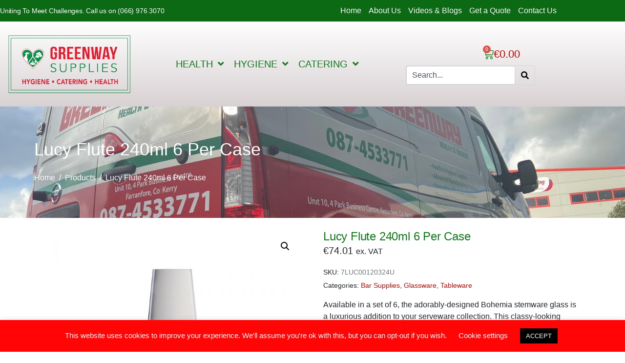

--- FILE ---
content_type: text/html; charset=UTF-8
request_url: https://www.greenwaysupplies.ie/product/lucy-flute-240ml-6-per-case/
body_size: 34546
content:
<!DOCTYPE html><html lang="en-GB"><head >	<meta charset="UTF-8" />
	<meta name="viewport" content="width=device-width, initial-scale=1" />
	<meta name='robots' content='index, follow, max-image-preview:large, max-snippet:-1, max-video-preview:-1' />

		<!-- Meta Tag Manager -->
		<meta name="google-site-verification" content="&lt;meta name=&quot;google-site-verification&quot; content=&quot;dOkO1Z7OoDxsJJW1AvJH_pSNqKEn0Hqlwq52Uye3Mps&quot; /&gt;" />
		<!-- / Meta Tag Manager -->

	<!-- This site is optimized with the Yoast SEO plugin v26.8 - https://yoast.com/product/yoast-seo-wordpress/ -->
	<title>Lucy Flute 240ml 6 Per Case - Greenway Supplies</title>
	<meta name="description" content="Available in a set of 6, the adorably-designed Bohemia stemware glass is a luxurious addition to your serveware collection. This classy-looking serveware item is precisely formed, thin-walled stemware with smooth rims. The Bohemia glassware items are exclusively manufactured in the Czech Republic, where the finest crystal in the world is made. This table setting item can be used daily or on special occasions. It is a tasteful gift for all lovers of quality glass" />
	<link rel="canonical" href="https://www.greenwaysupplies.ie/product/lucy-flute-240ml-6-per-case/" />
	<meta property="og:locale" content="en_GB" />
	<meta property="og:type" content="article" />
	<meta property="og:title" content="Lucy Flute 240ml 6 Per Case - Greenway Supplies" />
	<meta property="og:description" content="Available in a set of 6, the adorably-designed Bohemia stemware glass is a luxurious addition to your serveware collection. This classy-looking serveware item is precisely formed, thin-walled stemware with smooth rims. The Bohemia glassware items are exclusively manufactured in the Czech Republic, where the finest crystal in the world is made. This table setting item can be used daily or on special occasions. It is a tasteful gift for all lovers of quality glass" />
	<meta property="og:url" content="https://www.greenwaysupplies.ie/product/lucy-flute-240ml-6-per-case/" />
	<meta property="og:site_name" content="Greenway Supplies" />
	<meta property="article:modified_time" content="2025-10-28T12:45:05+00:00" />
	<meta property="og:image" content="https://www.greenwaysupplies.ie/wp-content/uploads/2021/04/7LUC00120324U.jpg" />
	<meta property="og:image:width" content="1000" />
	<meta property="og:image:height" content="1000" />
	<meta property="og:image:type" content="image/jpeg" />
	<meta name="twitter:card" content="summary_large_image" />
	<script type="application/ld+json" class="yoast-schema-graph">{"@context":"https://schema.org","@graph":[{"@type":"WebPage","@id":"https://www.greenwaysupplies.ie/product/lucy-flute-240ml-6-per-case/","url":"https://www.greenwaysupplies.ie/product/lucy-flute-240ml-6-per-case/","name":"Lucy Flute 240ml 6 Per Case - Greenway Supplies","isPartOf":{"@id":"https://www.greenwaysupplies.ie/#website"},"primaryImageOfPage":{"@id":"https://www.greenwaysupplies.ie/product/lucy-flute-240ml-6-per-case/#primaryimage"},"image":{"@id":"https://www.greenwaysupplies.ie/product/lucy-flute-240ml-6-per-case/#primaryimage"},"thumbnailUrl":"https://www.greenwaysupplies.ie/wp-content/uploads/2021/04/7LUC00120324U.jpg","datePublished":"2021-04-08T00:00:00+00:00","dateModified":"2025-10-28T12:45:05+00:00","description":"Available in a set of 6, the adorably-designed Bohemia stemware glass is a luxurious addition to your serveware collection. This classy-looking serveware item is precisely formed, thin-walled stemware with smooth rims. The Bohemia glassware items are exclusively manufactured in the Czech Republic, where the finest crystal in the world is made. This table setting item can be used daily or on special occasions. It is a tasteful gift for all lovers of quality glass","breadcrumb":{"@id":"https://www.greenwaysupplies.ie/product/lucy-flute-240ml-6-per-case/#breadcrumb"},"inLanguage":"en-GB","potentialAction":[{"@type":"ReadAction","target":["https://www.greenwaysupplies.ie/product/lucy-flute-240ml-6-per-case/"]}]},{"@type":"ImageObject","inLanguage":"en-GB","@id":"https://www.greenwaysupplies.ie/product/lucy-flute-240ml-6-per-case/#primaryimage","url":"https://www.greenwaysupplies.ie/wp-content/uploads/2021/04/7LUC00120324U.jpg","contentUrl":"https://www.greenwaysupplies.ie/wp-content/uploads/2021/04/7LUC00120324U.jpg","width":1000,"height":1000},{"@type":"BreadcrumbList","@id":"https://www.greenwaysupplies.ie/product/lucy-flute-240ml-6-per-case/#breadcrumb","itemListElement":[{"@type":"ListItem","position":1,"name":"Home","item":"https://www.greenwaysupplies.ie/"},{"@type":"ListItem","position":2,"name":"Shop","item":"https://www.greenwaysupplies.ie/store/"},{"@type":"ListItem","position":3,"name":"Lucy Flute 240ml 6 Per Case"}]},{"@type":"WebSite","@id":"https://www.greenwaysupplies.ie/#website","url":"https://www.greenwaysupplies.ie/","name":"Greenway Supplies","description":"Catering Equipment &amp; Supplies  | Kerry | Ireland | Hygiene Supplies","publisher":{"@id":"https://www.greenwaysupplies.ie/#organization"},"potentialAction":[{"@type":"SearchAction","target":{"@type":"EntryPoint","urlTemplate":"https://www.greenwaysupplies.ie/?s={search_term_string}"},"query-input":{"@type":"PropertyValueSpecification","valueRequired":true,"valueName":"search_term_string"}}],"inLanguage":"en-GB"},{"@type":"Organization","@id":"https://www.greenwaysupplies.ie/#organization","name":"GREENWAY SUPPLIES","url":"https://www.greenwaysupplies.ie/","logo":{"@type":"ImageObject","inLanguage":"en-GB","@id":"https://www.greenwaysupplies.ie/#/schema/logo/image/","url":"https://www.greenwaysupplies.ie/wp-content/uploads/2022/04/Greenway-Supplies-Logo-final-web.jpg","contentUrl":"https://www.greenwaysupplies.ie/wp-content/uploads/2022/04/Greenway-Supplies-Logo-final-web.jpg","width":886,"height":463,"caption":"GREENWAY SUPPLIES"},"image":{"@id":"https://www.greenwaysupplies.ie/#/schema/logo/image/"}}]}</script>
	<!-- / Yoast SEO plugin. -->


<link rel="alternate" type="application/rss+xml" title="Greenway Supplies &raquo; Feed" href="https://www.greenwaysupplies.ie/feed/" />
<link rel="alternate" title="oEmbed (JSON)" type="application/json+oembed" href="https://www.greenwaysupplies.ie/wp-json/oembed/1.0/embed?url=https%3A%2F%2Fwww.greenwaysupplies.ie%2Fproduct%2Flucy-flute-240ml-6-per-case%2F" />
<link rel="alternate" title="oEmbed (XML)" type="text/xml+oembed" href="https://www.greenwaysupplies.ie/wp-json/oembed/1.0/embed?url=https%3A%2F%2Fwww.greenwaysupplies.ie%2Fproduct%2Flucy-flute-240ml-6-per-case%2F&#038;format=xml" />
<style id='wp-img-auto-sizes-contain-inline-css' type='text/css'>
img:is([sizes=auto i],[sizes^="auto," i]){contain-intrinsic-size:3000px 1500px}
/*# sourceURL=wp-img-auto-sizes-contain-inline-css */
</style>
<link rel='stylesheet' id='berocket_mm_quantity_style-css' href='https://www.greenwaysupplies.ie/wp-content/plugins/minmax-quantity-for-woocommerce/css/shop.css?ver=1.3.2.5' type='text/css' media='all' />
<link rel='stylesheet' id='sbi_styles-css' href='https://www.greenwaysupplies.ie/wp-content/plugins/instagram-feed/css/sbi-styles.min.css?ver=6.0.8' type='text/css' media='all' />
<style id='wp-emoji-styles-inline-css' type='text/css'>

	img.wp-smiley, img.emoji {
		display: inline !important;
		border: none !important;
		box-shadow: none !important;
		height: 1em !important;
		width: 1em !important;
		margin: 0 0.07em !important;
		vertical-align: -0.1em !important;
		background: none !important;
		padding: 0 !important;
	}
/*# sourceURL=wp-emoji-styles-inline-css */
</style>
<link rel='stylesheet' id='wp-block-library-css' href='https://www.greenwaysupplies.ie/wp-includes/css/dist/block-library/style.min.css?ver=6.9' type='text/css' media='all' />
<style id='wp-block-library-theme-inline-css' type='text/css'>
.wp-block-audio :where(figcaption){color:#555;font-size:13px;text-align:center}.is-dark-theme .wp-block-audio :where(figcaption){color:#ffffffa6}.wp-block-audio{margin:0 0 1em}.wp-block-code{border:1px solid #ccc;border-radius:4px;font-family:Menlo,Consolas,monaco,monospace;padding:.8em 1em}.wp-block-embed :where(figcaption){color:#555;font-size:13px;text-align:center}.is-dark-theme .wp-block-embed :where(figcaption){color:#ffffffa6}.wp-block-embed{margin:0 0 1em}.blocks-gallery-caption{color:#555;font-size:13px;text-align:center}.is-dark-theme .blocks-gallery-caption{color:#ffffffa6}:root :where(.wp-block-image figcaption){color:#555;font-size:13px;text-align:center}.is-dark-theme :root :where(.wp-block-image figcaption){color:#ffffffa6}.wp-block-image{margin:0 0 1em}.wp-block-pullquote{border-bottom:4px solid;border-top:4px solid;color:currentColor;margin-bottom:1.75em}.wp-block-pullquote :where(cite),.wp-block-pullquote :where(footer),.wp-block-pullquote__citation{color:currentColor;font-size:.8125em;font-style:normal;text-transform:uppercase}.wp-block-quote{border-left:.25em solid;margin:0 0 1.75em;padding-left:1em}.wp-block-quote cite,.wp-block-quote footer{color:currentColor;font-size:.8125em;font-style:normal;position:relative}.wp-block-quote:where(.has-text-align-right){border-left:none;border-right:.25em solid;padding-left:0;padding-right:1em}.wp-block-quote:where(.has-text-align-center){border:none;padding-left:0}.wp-block-quote.is-large,.wp-block-quote.is-style-large,.wp-block-quote:where(.is-style-plain){border:none}.wp-block-search .wp-block-search__label{font-weight:700}.wp-block-search__button{border:1px solid #ccc;padding:.375em .625em}:where(.wp-block-group.has-background){padding:1.25em 2.375em}.wp-block-separator.has-css-opacity{opacity:.4}.wp-block-separator{border:none;border-bottom:2px solid;margin-left:auto;margin-right:auto}.wp-block-separator.has-alpha-channel-opacity{opacity:1}.wp-block-separator:not(.is-style-wide):not(.is-style-dots){width:100px}.wp-block-separator.has-background:not(.is-style-dots){border-bottom:none;height:1px}.wp-block-separator.has-background:not(.is-style-wide):not(.is-style-dots){height:2px}.wp-block-table{margin:0 0 1em}.wp-block-table td,.wp-block-table th{word-break:normal}.wp-block-table :where(figcaption){color:#555;font-size:13px;text-align:center}.is-dark-theme .wp-block-table :where(figcaption){color:#ffffffa6}.wp-block-video :where(figcaption){color:#555;font-size:13px;text-align:center}.is-dark-theme .wp-block-video :where(figcaption){color:#ffffffa6}.wp-block-video{margin:0 0 1em}:root :where(.wp-block-template-part.has-background){margin-bottom:0;margin-top:0;padding:1.25em 2.375em}
/*# sourceURL=/wp-includes/css/dist/block-library/theme.min.css */
</style>
<style id='classic-theme-styles-inline-css' type='text/css'>
/*! This file is auto-generated */
.wp-block-button__link{color:#fff;background-color:#32373c;border-radius:9999px;box-shadow:none;text-decoration:none;padding:calc(.667em + 2px) calc(1.333em + 2px);font-size:1.125em}.wp-block-file__button{background:#32373c;color:#fff;text-decoration:none}
/*# sourceURL=/wp-includes/css/classic-themes.min.css */
</style>
<link rel='stylesheet' id='wc-blocks-vendors-style-css' href='https://www.greenwaysupplies.ie/wp-content/plugins/woocommerce/packages/woocommerce-blocks/build/wc-blocks-vendors-style.css?ver=7.6.2' type='text/css' media='all' />
<link rel='stylesheet' id='wc-blocks-style-css' href='https://www.greenwaysupplies.ie/wp-content/plugins/woocommerce/packages/woocommerce-blocks/build/wc-blocks-style.css?ver=7.6.2' type='text/css' media='all' />
<link rel='stylesheet' id='ht-contactform-block-style-css' href='https://www.greenwaysupplies.ie/wp-content/plugins/ht-contactform/blocks/src/assets/css/style-index.css?ver=2.7.0' type='text/css' media='all' />
<style id='global-styles-inline-css' type='text/css'>
:root{--wp--preset--aspect-ratio--square: 1;--wp--preset--aspect-ratio--4-3: 4/3;--wp--preset--aspect-ratio--3-4: 3/4;--wp--preset--aspect-ratio--3-2: 3/2;--wp--preset--aspect-ratio--2-3: 2/3;--wp--preset--aspect-ratio--16-9: 16/9;--wp--preset--aspect-ratio--9-16: 9/16;--wp--preset--color--black: #000000;--wp--preset--color--cyan-bluish-gray: #abb8c3;--wp--preset--color--white: #ffffff;--wp--preset--color--pale-pink: #f78da7;--wp--preset--color--vivid-red: #cf2e2e;--wp--preset--color--luminous-vivid-orange: #ff6900;--wp--preset--color--luminous-vivid-amber: #fcb900;--wp--preset--color--light-green-cyan: #7bdcb5;--wp--preset--color--vivid-green-cyan: #00d084;--wp--preset--color--pale-cyan-blue: #8ed1fc;--wp--preset--color--vivid-cyan-blue: #0693e3;--wp--preset--color--vivid-purple: #9b51e0;--wp--preset--gradient--vivid-cyan-blue-to-vivid-purple: linear-gradient(135deg,rgb(6,147,227) 0%,rgb(155,81,224) 100%);--wp--preset--gradient--light-green-cyan-to-vivid-green-cyan: linear-gradient(135deg,rgb(122,220,180) 0%,rgb(0,208,130) 100%);--wp--preset--gradient--luminous-vivid-amber-to-luminous-vivid-orange: linear-gradient(135deg,rgb(252,185,0) 0%,rgb(255,105,0) 100%);--wp--preset--gradient--luminous-vivid-orange-to-vivid-red: linear-gradient(135deg,rgb(255,105,0) 0%,rgb(207,46,46) 100%);--wp--preset--gradient--very-light-gray-to-cyan-bluish-gray: linear-gradient(135deg,rgb(238,238,238) 0%,rgb(169,184,195) 100%);--wp--preset--gradient--cool-to-warm-spectrum: linear-gradient(135deg,rgb(74,234,220) 0%,rgb(151,120,209) 20%,rgb(207,42,186) 40%,rgb(238,44,130) 60%,rgb(251,105,98) 80%,rgb(254,248,76) 100%);--wp--preset--gradient--blush-light-purple: linear-gradient(135deg,rgb(255,206,236) 0%,rgb(152,150,240) 100%);--wp--preset--gradient--blush-bordeaux: linear-gradient(135deg,rgb(254,205,165) 0%,rgb(254,45,45) 50%,rgb(107,0,62) 100%);--wp--preset--gradient--luminous-dusk: linear-gradient(135deg,rgb(255,203,112) 0%,rgb(199,81,192) 50%,rgb(65,88,208) 100%);--wp--preset--gradient--pale-ocean: linear-gradient(135deg,rgb(255,245,203) 0%,rgb(182,227,212) 50%,rgb(51,167,181) 100%);--wp--preset--gradient--electric-grass: linear-gradient(135deg,rgb(202,248,128) 0%,rgb(113,206,126) 100%);--wp--preset--gradient--midnight: linear-gradient(135deg,rgb(2,3,129) 0%,rgb(40,116,252) 100%);--wp--preset--font-size--small: 13px;--wp--preset--font-size--medium: 20px;--wp--preset--font-size--large: 36px;--wp--preset--font-size--x-large: 42px;--wp--preset--spacing--20: 0.44rem;--wp--preset--spacing--30: 0.67rem;--wp--preset--spacing--40: 1rem;--wp--preset--spacing--50: 1.5rem;--wp--preset--spacing--60: 2.25rem;--wp--preset--spacing--70: 3.38rem;--wp--preset--spacing--80: 5.06rem;--wp--preset--shadow--natural: 6px 6px 9px rgba(0, 0, 0, 0.2);--wp--preset--shadow--deep: 12px 12px 50px rgba(0, 0, 0, 0.4);--wp--preset--shadow--sharp: 6px 6px 0px rgba(0, 0, 0, 0.2);--wp--preset--shadow--outlined: 6px 6px 0px -3px rgb(255, 255, 255), 6px 6px rgb(0, 0, 0);--wp--preset--shadow--crisp: 6px 6px 0px rgb(0, 0, 0);}:where(.is-layout-flex){gap: 0.5em;}:where(.is-layout-grid){gap: 0.5em;}body .is-layout-flex{display: flex;}.is-layout-flex{flex-wrap: wrap;align-items: center;}.is-layout-flex > :is(*, div){margin: 0;}body .is-layout-grid{display: grid;}.is-layout-grid > :is(*, div){margin: 0;}:where(.wp-block-columns.is-layout-flex){gap: 2em;}:where(.wp-block-columns.is-layout-grid){gap: 2em;}:where(.wp-block-post-template.is-layout-flex){gap: 1.25em;}:where(.wp-block-post-template.is-layout-grid){gap: 1.25em;}.has-black-color{color: var(--wp--preset--color--black) !important;}.has-cyan-bluish-gray-color{color: var(--wp--preset--color--cyan-bluish-gray) !important;}.has-white-color{color: var(--wp--preset--color--white) !important;}.has-pale-pink-color{color: var(--wp--preset--color--pale-pink) !important;}.has-vivid-red-color{color: var(--wp--preset--color--vivid-red) !important;}.has-luminous-vivid-orange-color{color: var(--wp--preset--color--luminous-vivid-orange) !important;}.has-luminous-vivid-amber-color{color: var(--wp--preset--color--luminous-vivid-amber) !important;}.has-light-green-cyan-color{color: var(--wp--preset--color--light-green-cyan) !important;}.has-vivid-green-cyan-color{color: var(--wp--preset--color--vivid-green-cyan) !important;}.has-pale-cyan-blue-color{color: var(--wp--preset--color--pale-cyan-blue) !important;}.has-vivid-cyan-blue-color{color: var(--wp--preset--color--vivid-cyan-blue) !important;}.has-vivid-purple-color{color: var(--wp--preset--color--vivid-purple) !important;}.has-black-background-color{background-color: var(--wp--preset--color--black) !important;}.has-cyan-bluish-gray-background-color{background-color: var(--wp--preset--color--cyan-bluish-gray) !important;}.has-white-background-color{background-color: var(--wp--preset--color--white) !important;}.has-pale-pink-background-color{background-color: var(--wp--preset--color--pale-pink) !important;}.has-vivid-red-background-color{background-color: var(--wp--preset--color--vivid-red) !important;}.has-luminous-vivid-orange-background-color{background-color: var(--wp--preset--color--luminous-vivid-orange) !important;}.has-luminous-vivid-amber-background-color{background-color: var(--wp--preset--color--luminous-vivid-amber) !important;}.has-light-green-cyan-background-color{background-color: var(--wp--preset--color--light-green-cyan) !important;}.has-vivid-green-cyan-background-color{background-color: var(--wp--preset--color--vivid-green-cyan) !important;}.has-pale-cyan-blue-background-color{background-color: var(--wp--preset--color--pale-cyan-blue) !important;}.has-vivid-cyan-blue-background-color{background-color: var(--wp--preset--color--vivid-cyan-blue) !important;}.has-vivid-purple-background-color{background-color: var(--wp--preset--color--vivid-purple) !important;}.has-black-border-color{border-color: var(--wp--preset--color--black) !important;}.has-cyan-bluish-gray-border-color{border-color: var(--wp--preset--color--cyan-bluish-gray) !important;}.has-white-border-color{border-color: var(--wp--preset--color--white) !important;}.has-pale-pink-border-color{border-color: var(--wp--preset--color--pale-pink) !important;}.has-vivid-red-border-color{border-color: var(--wp--preset--color--vivid-red) !important;}.has-luminous-vivid-orange-border-color{border-color: var(--wp--preset--color--luminous-vivid-orange) !important;}.has-luminous-vivid-amber-border-color{border-color: var(--wp--preset--color--luminous-vivid-amber) !important;}.has-light-green-cyan-border-color{border-color: var(--wp--preset--color--light-green-cyan) !important;}.has-vivid-green-cyan-border-color{border-color: var(--wp--preset--color--vivid-green-cyan) !important;}.has-pale-cyan-blue-border-color{border-color: var(--wp--preset--color--pale-cyan-blue) !important;}.has-vivid-cyan-blue-border-color{border-color: var(--wp--preset--color--vivid-cyan-blue) !important;}.has-vivid-purple-border-color{border-color: var(--wp--preset--color--vivid-purple) !important;}.has-vivid-cyan-blue-to-vivid-purple-gradient-background{background: var(--wp--preset--gradient--vivid-cyan-blue-to-vivid-purple) !important;}.has-light-green-cyan-to-vivid-green-cyan-gradient-background{background: var(--wp--preset--gradient--light-green-cyan-to-vivid-green-cyan) !important;}.has-luminous-vivid-amber-to-luminous-vivid-orange-gradient-background{background: var(--wp--preset--gradient--luminous-vivid-amber-to-luminous-vivid-orange) !important;}.has-luminous-vivid-orange-to-vivid-red-gradient-background{background: var(--wp--preset--gradient--luminous-vivid-orange-to-vivid-red) !important;}.has-very-light-gray-to-cyan-bluish-gray-gradient-background{background: var(--wp--preset--gradient--very-light-gray-to-cyan-bluish-gray) !important;}.has-cool-to-warm-spectrum-gradient-background{background: var(--wp--preset--gradient--cool-to-warm-spectrum) !important;}.has-blush-light-purple-gradient-background{background: var(--wp--preset--gradient--blush-light-purple) !important;}.has-blush-bordeaux-gradient-background{background: var(--wp--preset--gradient--blush-bordeaux) !important;}.has-luminous-dusk-gradient-background{background: var(--wp--preset--gradient--luminous-dusk) !important;}.has-pale-ocean-gradient-background{background: var(--wp--preset--gradient--pale-ocean) !important;}.has-electric-grass-gradient-background{background: var(--wp--preset--gradient--electric-grass) !important;}.has-midnight-gradient-background{background: var(--wp--preset--gradient--midnight) !important;}.has-small-font-size{font-size: var(--wp--preset--font-size--small) !important;}.has-medium-font-size{font-size: var(--wp--preset--font-size--medium) !important;}.has-large-font-size{font-size: var(--wp--preset--font-size--large) !important;}.has-x-large-font-size{font-size: var(--wp--preset--font-size--x-large) !important;}
:where(.wp-block-post-template.is-layout-flex){gap: 1.25em;}:where(.wp-block-post-template.is-layout-grid){gap: 1.25em;}
:where(.wp-block-term-template.is-layout-flex){gap: 1.25em;}:where(.wp-block-term-template.is-layout-grid){gap: 1.25em;}
:where(.wp-block-columns.is-layout-flex){gap: 2em;}:where(.wp-block-columns.is-layout-grid){gap: 2em;}
:root :where(.wp-block-pullquote){font-size: 1.5em;line-height: 1.6;}
/*# sourceURL=global-styles-inline-css */
</style>
<link rel='stylesheet' id='contact-form-7-css' href='https://www.greenwaysupplies.ie/wp-content/plugins/contact-form-7/includes/css/styles.css?ver=6.1.4' type='text/css' media='all' />
<link rel='stylesheet' id='cookie-law-info-css' href='https://www.greenwaysupplies.ie/wp-content/plugins/cookie-law-info/legacy/public/css/cookie-law-info-public.css?ver=3.3.9.1' type='text/css' media='all' />
<link rel='stylesheet' id='cookie-law-info-gdpr-css' href='https://www.greenwaysupplies.ie/wp-content/plugins/cookie-law-info/legacy/public/css/cookie-law-info-gdpr.css?ver=3.3.9.1' type='text/css' media='all' />
<link rel='stylesheet' id='dashicons-css' href='https://www.greenwaysupplies.ie/wp-includes/css/dashicons.min.css?ver=6.9' type='text/css' media='all' />
<link rel='stylesheet' id='pewc-style-css' href='https://www.greenwaysupplies.ie/wp-content/plugins/product-extras-for-woocommerce/assets/css/style.css?ver=3.11.8' type='text/css' media='all' />
<style id='pewc-style-inline-css' type='text/css'>

	ul.pewc-product-extra-groups label {
		font-weight: normal !important
	}
	.pewc-preset-style .child-product-wrapper {
		-webkit-justify-content: space-around;
		justify-content: space-around
	}
	.pewc-item-field-wrapper label {
		cursor: pointer
	}
	.pewc-preset-style .pewc-radio-images-wrapper,
	.pewc-preset-style .pewc-checkboxes-images-wrapper {
		-webkit-justify-content: space-between;
		justify-content: space-between
	}
	.pewc-preset-style .pewc-radio-list-wrapper .pewc-radio-wrapper,
	.pewc-preset-style .pewc-checkboxes-list-wrapper .pewc-checkbox-wrapper {
		position: relative;
	}
	.pewc-preset-style .pewc-item-products input[type=number].pewc-child-quantity-field.pewc-independent-quantity-field {
		margin-top: 0
	}
	.pewc-preset-style input[type=number].pewc-child-quantity-field {
		margin-left: 0
	}
	.pewc-product-extra-groups .dd-options li {
		margin-bottom: 0
	}
	.pewc-product-extra-groups .dd-options li a,
	.pewc-product-extra-groups .dd-selected {
		padding: 1em
	}
	.pewc-product-extra-groups .dd-pointer {
		right: 1em
	}
	.pewc-product-extra-groups .dd-pointer:after {
		content: "";
	  width: 0.8em;
	  height: 0.5em;
	  background-color: var(--select-arrow);
	  clip-path: polygon(100% 0%, 0 0%, 50% 100%);
	}
	p.pewc-description {
		margin-top: 1em
	}
	
	.pewc-style-shadow .pewc-item {
		padding: 2em;
		margin-bottom: 3em;
		box-shadow: 0px 23px 56px #f1f1f1;
    background: transparent;
    border: 2px solid #f7f7f7;
		border-radius: 0.5em;
		transition: 0.3s box-shadow
	}
	.pewc-style-shadow .pewc-groups-standard .pewc-item {
		width: 95%;
	}
	.pewc-preset-style .pewc-checkbox-form-label,
	.pewc-preset-style .pewc-radio-form-label,
	.pewc-preset-style .pewc-item-field-wrapper,
	.pewc-preset-style .pewc-item-checkbox label {
		display: block;
		position: relative;
		margin-bottom: 12px;
		cursor: pointer;
		-webkit-user-select: none;
		-moz-user-select: none;
		-ms-user-select: none;
		user-select: none;
	}
	.pewc-preset-style .pewc-checkbox-form-label label,
	.pewc-preset-style .pewc-radio-form-label label,
	.pewc-preset-style .pewc-option-list .pewc-item-field-wrapper label,
	.pewc-preset-style .pewc-checkboxes-list-desc-wrapper,
	.pewc-preset-style .pewc-radio-list-desc-wrapper,
	.pewc-preset-style .pewc-option-list td label {
		padding-left: 35px;
	}
	.pewc-preset-style label.pewc-field-label {
		padding-left: 0
	}
	.pewc-preset-style .pewc-checkbox-form-label input,
	.pewc-preset-style .pewc-radio-form-label input,
	.pewc-preset-style .pewc-item-field-wrapper input[type="checkbox"],
	.pewc-preset-style .pewc-item-field-wrapper input[type="radio"],
	.pewc-preset-style input[type="checkbox"].pewc-form-field,
	.pewc-preset-style input[type="checkbox"].pewc-checkbox-form-field,
	.pewc-preset-style input[type="radio"].pewc-radio-form-field {
		position: absolute;
		opacity: 0;
		cursor: pointer;
		height: 0;
		width: 0;
	}
	.pewc-preset-style .pewc-checkbox-form-label span.pewc-theme-element,
	.pewc-preset-style .pewc-radio-form-label span.pewc-theme-element,
	.pewc-preset-style .pewc-item-field-wrapper span.pewc-theme-element,
	.pewc-preset-style .pewc-item-checkbox span.pewc-theme-element,
	.pewc-preset-style .pewc-checkbox-wrapper span.pewc-theme-element,
	.pewc-preset-style .pewc-radio-wrapper span.pewc-theme-element {
		content: "";
		position: absolute;
		top: 0;
		left: 0;
		height: 25px;
		width: 25px;
		background: #eee;
		cursor: pointer
	}
	.pewc-style-colour .pewc-checkbox-form-label span.pewc-theme-element,
	.pewc-style-colour .pewc-radio-form-label span.pewc-theme-element,
	.pewc-style-colour .pewc-item-field-wrapper span.pewc-theme-element,
	.pewc-style-colour .pewc-item-checkbox span.pewc-theme-element,
	.pewc-style-colour .pewc-checkbox-wrapper span.pewc-theme-element,
	.pewc-style-colour .pewc-radio-wrapper span.pewc-theme-element {
		background: rgba( 33,150,243, 0.2 );
	}
	.pewc-preset-style .pewc-item-field-wrapper .pewc-checkboxes-list-wrapper span.pewc-theme-element,
	.pewc-preset-style .pewc-item-field-wrapper .pewc-radio-list-wrapper span.pewc-theme-element,
	.pewc-style-colour .pewc-checkbox-wrapper span.pewc-theme-element {
		top: 50%;
		transform: translateY( -50% )
	}
	.pewc-preset-style .pewc-radio-form-label span.pewc-theme-element,
	.pewc-preset-style .pewc-radio-list-label-wrapper span.pewc-theme-element,
	.pewc-preset-style .pewc-radio-wrapper span.pewc-theme-element {
		border-radius: 50%
	}
	.pewc-preset-style .pewc-checkbox-form-label span.pewc-theme-element:hover,
	.pewc-preset-style .pewc-radio-form-label span.pewc-theme-element:hover,
	.pewc-preset-style .pewc-item-field-wrapper span.pewc-theme-element:hover,
	.pewc-preset-style .pewc-item-checkbox span.pewc-theme-element:hover,
	.pewc-style-colour .pewc-checkbox-wrapper span.pewc-theme-element:hover,
	.pewc-style-colour .pewc-radio-wrapper span.pewc-theme-element:hover {
		background: #ddd;
		transition: background 0.2s;
	}
	.pewc-style-colour .pewc-checkbox-form-label span.pewc-theme-element:hover,
	.pewc-style-colour .pewc-radio-form-label span.pewc-theme-element:hover,
	.pewc-style-colour .pewc-item-field-wrapper span.pewc-theme-element:hover,
	.pewc-style-colour .pewc-item-checkbox span.pewc-theme-element:hover,
	.pewc-style-colour .pewc-checkbox-wrapper span.pewc-theme-element:hover,
	.pewc-style-colour .pewc-radio-wrapper span.pewc-theme-element:hover {
		background: rgba( 33,150,243, 0.4 );
	}
	.pewc-preset-style .pewc-checkbox-form-label input:checked ~ span.pewc-theme-element,
	.pewc-preset-style .pewc-radio-form-label input:checked ~ span.pewc-theme-element,
	.pewc-preset-style .pewc-item-field-wrapper input:checked ~ span.pewc-theme-element,
	.pewc-preset-style .pewc-item-checkbox input:checked ~ span.pewc-theme-element,
	.pewc-preset-style .pewc-checkbox-wrapper input:checked ~ span.pewc-theme-element,
	.pewc-preset-style .pewc-radio-wrapper input:checked ~ span.pewc-theme-element {
		background: #2196F3;
	}
	.pewc-preset-style span.pewc-theme-element:after {
		content: "";
		position: absolute;
		display: none;
	}
	.pewc-preset-style .pewc-checkbox-form-label input:checked ~ span.pewc-theme-element:after,
	.pewc-preset-style .pewc-radio-form-label input:checked ~ span.pewc-theme-element:after,
	.pewc-preset-style .pewc-item-field-wrapper input:checked ~ span.pewc-theme-element:after,
	.pewc-preset-style .pewc-item-checkbox input:checked ~ span.pewc-theme-element:after,
	.pewc-preset-style .pewc-checkbox-wrapper input:checked ~ span.pewc-theme-element:after,
	.pewc-preset-style .pewc-radio-wrapper input:checked ~ span.pewc-theme-element:after {
		display: block;
	}
	.pewc-preset-style .pewc-checkbox-form-label span.pewc-theme-element:after,
	.pewc-preset-style .pewc-item-field-wrapper span.pewc-theme-element:after,
	.pewc-preset-style .pewc-item-checkbox span.pewc-theme-element:after,
	.pewc-preset-style .pewc-checkbox-wrapper span.pewc-theme-element:after,
	.pewc-preset-style .pewc-radio-wrapper span.pewc-theme-element:after {
		left: 9px;
		top: 5px;
		width: 5px;
		height: 10px;
		border: solid white;
		border-width: 0 3px 3px 0;
		-webkit-transform: rotate(45deg);
		-ms-transform: rotate(45deg);
		transform: rotate(45deg);
	}
	.pewc-preset-style .pewc-radio-form-label span.pewc-theme-element:after,
	.pewc-preset-style .pewc-radio-list-label-wrapper span.pewc-theme-element:after {
		top: 7px;
	  left: 7px;
	  width: 8px;
	  height: 8px;
	  border-radius: 50%;
	  background: white;
	}
	.pewc-preset-style .pewc-radio-image-wrapper,
	.pewc-preset-style .pewc-checkbox-image-wrapper {
		border: 2px solid #eee;
		padding: 0.5em;
	}
	.pewc-preset-style .pewc-radio-image-wrapper.checked,
	.pewc-preset-style .pewc-radio-image-wrapper:not(.pewc-checkbox-disabled):hover,
	.pewc-preset-style .pewc-checkbox-image-wrapper.checked,
	.pewc-preset-style .child-product-wrapper:not(.pewc-column-wrapper) .pewc-checkbox-image-wrapper:not(.pewc-checkbox-disabled):hover {
		border: 2px solid #2196F3
	}
	.pewc-preset-style .pewc-radio-image-wrapper label input:checked + img,
	.pewc-preset-style .pewc-checkbox-image-wrapper label input:checked + img {
		border: 0
	}
	.pewc-preset-style .pewc-item-image_swatch .pewc-checkboxes-images-wrapper .pewc-checkbox-image-wrapper,
	.pewc-preset-style ul.pewc-product-extra-groups .pewc-item-image_swatch.pewc-item label,
	.pewc-preset-style .pewc-item-products .child-product-wrapper:not(.pewc-column-wrapper) .pewc-checkbox-image-wrapper,
	.pewc-preset-style .pewc-item-products .child-product-wrapper .pewc-radio-image-wrapper,
	.pewc-preset-style ul.pewc-product-extra-groups .pewc-item-products.pewc-item label {
		display: -webkit-flex !important;
		display: flex !important;
		-webkit-flex-direction: column;
		flex-direction: column;
	}
	.pewc-preset-style .pewc-checkbox-desc-wrapper,
	.pewc-preset-style .pewc-radio-desc-wrapper {
		margin-top: auto;
	}
	.pewc-preset-style .products-quantities-independent:not(.pewc-column-wrapper) .pewc-checkbox-desc-wrapper,
	.pewc-preset-style .products-quantities-independent:not(.pewc-column-wrapper) .pewc-radio-desc-wrapper {
		display: grid;
    grid-template-columns: 80px 1fr;
		-webkit-align-items: center;
		align-items: center
	}
	.pewc-preset-style .wp-color-result-text {
		background-color: #f1f1f1;
    padding: 0.5em 1em;
	}
	.pewc-preset-style .pewc-item-field-wrapper .wp-color-result {
		padding-left: 3em !important;
    font-size: inherit !important;
	}
	.pewc-preset-style .pewc-item input[type=number],
	.pewc-preset-style .pewc-item input[type=text],
	.pewc-preset-style .pewc-item textarea {
    padding: 0.5em 1em;
    background-color: #f7f7f7;
    outline: 0;
    border: 0;
    -webkit-appearance: none;
    box-sizing: border-box;
    font-weight: normal;
    box-shadow: none;
	}
	.pewc-style-simple .pewc-item input[type=number],
	.pewc-style-simple .pewc-item input[type=text],
	.pewc-style-simple .pewc-item textarea {
    background: none;
    border: 1px solid #ccc
	}
	.pewc-style-colour .pewc-item input[type=number],
	.pewc-style-colour .pewc-item input[type=text],
	.pewc-style-colour .pewc-item textarea {
    background: rgba( 33,150,243, 0.1 );
	}
	.pewc-preset-style input[type=number]:focus,
	.pewc-preset-style input[type=text]:focus,
	.pewc-preset-style textarea:focus {
    border: 1px solid rgba( 33,150,243, 0.2 );
	}
	.pewc-style-colour .dropzone {
		border-color: #2196F3;
		background: rgba( 33,150,243, 0.1 )
	}
	.pewc-select-wrapper select {
	  background-color: transparent;
	  border: none;
	  padding: 0 1em 0 0;
	  margin: 0;
	  width: 100%;
	  font-family: inherit;
	  font-size: inherit;
	  cursor: inherit;
	  line-height: inherit;
		outline: none
	}
	.pewc-select-wrapper {
	  width: 100%;
	  border: 2px solid #eee;
	  border-radius: 0;
	  padding: 0.75em 0.75em;
	  cursor: pointer;
	  line-height: 1.1;
	  background-color: #fff
	}
	.pewc-preset-style .select2-container--default .select2-selection--single {
		border: 2px solid #eee;
		border-radius: 0;
	}
	.pewc-preset-style .select2-container .select2-selection--single {
		height: auto;
		padding: 0.5em;
	}
	.pewc-preset-style .select2-container--default .select2-selection--single .select2-selection__arrow {
    top: 50%;
    transform: translateY(-50%);
	}
	.pewc-preset-style .dd-select {
		border: 2px solid #eee;
		background: white !important
	}
	.pewc-style-rounded .pewc-item-field-wrapper span.pewc-theme-element {
		border-radius: 0.5em
	}
	.pewc-preset-style.pewc-style-rounded .pewc-radio-form-label span.pewc-theme-element,
	.pewc-preset-style.pewc-style-rounded .pewc-radio-list-label-wrapper span.pewc-theme-element {
		border-radius: 50%
	}
	.pewc-style-rounded input[type=number],
	.pewc-style-rounded input[type=text],
	.pewc-style-rounded textarea,
	.pewc-style-rounded .pewc-radio-image-wrapper,
	.pewc-style-rounded .pewc-checkbox-image-wrapper,
	.pewc-style-rounded .pewc-select-wrapper,
	.pewc-style-rounded .dd-select,
	.pewc-style-rounded .dd-options,
	.pewc-style-rounded .dropzone {
		border-radius: 1em
	}
	.pewc-preset-style .pewc-groups-tabs .pewc-group-wrap {
		background: none;
		padding: 2em;
		border: 1px solid #eee
	}
	.pewc-style-colour .pewc-groups-tabs .pewc-group-wrap {
		border: 1px solid rgba( 33,150,243, 0.1 );
	}
	.pewc-style-rounded .pewc-groups-tabs .pewc-group-wrap {
		border-radius: 1em;
		border-top-left-radius: 0
	}
	.pewc-preset-style .pewc-tabs-wrapper .pewc-tab {
		background: #f1f1f1;
    border: 1px solid #f1f1f1;
		border-bottom: 1px solid #fff;
    margin-bottom: -1px;
		transition: 0.3s background
	}
	.pewc-style-rounded .pewc-tabs-wrapper .pewc-tab {
		border-top-right-radius: 0.5em;
		border-top-left-radius: 0.5em;
	}
	.pewc-preset-style .pewc-tabs-wrapper .pewc-tab:hover {
		background: #ddd;
	}
	.pewc-style-colour .pewc-tabs-wrapper .pewc-tab {
		background: rgba( 33,150,243, 0.1 );
		border: 1px solid rgba( 33,150,243, 0.1 );
		border-bottom: 0;
	}
	.pewc-style-colour .pewc-tabs-wrapper .pewc-tab:hover {
		background: rgba( 33,150,243, 0.2 );
	}
	.pewc-preset-style .pewc-tabs-wrapper .pewc-tab.active-tab,
	.pewc-style-colour .pewc-tabs-wrapper .pewc-tab.active-tab {
		background: #fff;
		border-bottom-color: #fff
	}
	.pewc-preset-style .pewc-groups-accordion .pewc-group-wrap.group-active .pewc-group-content-wrapper {
		padding: 2em 0;
		background: none
	}
	.pewc-preset-style .pewc-groups-accordion .pewc-group-wrap h3 {
		background: #eee;
	}
	.pewc-style-colour .pewc-groups-accordion .pewc-group-wrap h3 {
		background: rgba( 33,150,243, 0.1 );
	}
	.pewc-style-colour .pewc-steps-wrapper .pewc-tab,
	.pewc-style-colour .pewc-groups-accordion .pewc-group-wrap h3 {
		background: rgba( 33,150,243, 0.1 );
	}
	.pewc-style-colour .pewc-steps-wrapper .pewc-tab:after,
	.pewc-style-colour .pewc-groups-accordion .pewc-group-wrap h3 {
		border-left-color: rgba( 33,150,243, 0.1 );
	}
	.pewc-style-colour .pewc-steps-wrapper .pewc-tab.active-tab,
	.pewc-style-colour .pewc-groups-accordion .pewc-group-wrap.group-active h3 {
		background: rgba( 33,150,243, 0.2 );
	}
	.pewc-style-colour .pewc-steps-wrapper .pewc-tab.active-tab:after,
	.pewc-style-colour .pewc-groups-accordion .pewc-group-wrap.group-active h3 {
		border-left-color: rgba( 33,150,243, 0.2 );
	}

	/* Add-Ons Ultimate character counter */
	.pewc-text-counter-container {float:right; margin-top: 1em;}
	.pewc-text-counter-container .pewc-current-count.error { color:#ff0000; }
/*# sourceURL=pewc-style-inline-css */
</style>
<link rel='stylesheet' id='photoswipe-css' href='https://www.greenwaysupplies.ie/wp-content/plugins/woocommerce/assets/css/photoswipe/photoswipe.min.css?ver=6.6.1' type='text/css' media='all' />
<link rel='stylesheet' id='photoswipe-default-skin-css' href='https://www.greenwaysupplies.ie/wp-content/plugins/woocommerce/assets/css/photoswipe/default-skin/default-skin.min.css?ver=6.6.1' type='text/css' media='all' />
<link rel='stylesheet' id='woocommerce-layout-css' href='https://www.greenwaysupplies.ie/wp-content/plugins/woocommerce/assets/css/woocommerce-layout.css?ver=6.6.1' type='text/css' media='all' />
<style id='woocommerce-layout-inline-css' type='text/css'>

	.infinite-scroll .woocommerce-pagination {
		display: none;
	}
/*# sourceURL=woocommerce-layout-inline-css */
</style>
<link rel='stylesheet' id='woocommerce-smallscreen-css' href='https://www.greenwaysupplies.ie/wp-content/plugins/woocommerce/assets/css/woocommerce-smallscreen.css?ver=6.6.1' type='text/css' media='only screen and (max-width: 768px)' />
<link rel='stylesheet' id='woocommerce-general-css' href='https://www.greenwaysupplies.ie/wp-content/plugins/woocommerce/assets/css/woocommerce.css?ver=6.6.1' type='text/css' media='all' />
<style id='woocommerce-inline-inline-css' type='text/css'>
.woocommerce form .form-row .required { visibility: visible; }
/*# sourceURL=woocommerce-inline-inline-css */
</style>
<link rel='stylesheet' id='jupiterx-popups-animation-css' href='https://www.greenwaysupplies.ie/wp-content/plugins/jupiterx-core/includes/extensions/raven/assets/lib/animate/animate.min.css?ver=4.10.1' type='text/css' media='all' />
<link rel='stylesheet' id='jupiterx-css' href='https://www.greenwaysupplies.ie/wp-content/uploads/jupiterx/compiler/jupiterx/16ef8c9.css?ver=4.10.1' type='text/css' media='all' />
<link rel='stylesheet' id='font-awesome-all-css' href='https://www.greenwaysupplies.ie/wp-content/plugins/jet-menu/assets/public/lib/font-awesome/css/all.min.css?ver=5.12.0' type='text/css' media='all' />
<link rel='stylesheet' id='font-awesome-v4-shims-css' href='https://www.greenwaysupplies.ie/wp-content/plugins/jet-menu/assets/public/lib/font-awesome/css/v4-shims.min.css?ver=5.12.0' type='text/css' media='all' />
<link rel='stylesheet' id='jet-menu-public-styles-css' href='https://www.greenwaysupplies.ie/wp-content/plugins/jet-menu/assets/public/css/public.css?ver=2.2.3' type='text/css' media='all' />
<link rel='stylesheet' id='jet-woo-builder-css' href='https://www.greenwaysupplies.ie/wp-content/plugins/jet-woo-builder/assets/css/frontend.css?ver=2.0.4' type='text/css' media='all' />
<style id='jet-woo-builder-inline-css' type='text/css'>
@font-face {
				font-family: "WooCommerce";
				src: url("https://www.greenwaysupplies.ie/wp-content/plugins/woocommerce/assets/fonts/WooCommerce.eot");
				src: url("https://www.greenwaysupplies.ie/wp-content/plugins/woocommerce/assets/fonts/WooCommerce.eot?#iefix") format("embedded-opentype"),
					url("https://www.greenwaysupplies.ie/wp-content/plugins/woocommerce/assets/fonts/WooCommerce.woff") format("woff"),
					url("https://www.greenwaysupplies.ie/wp-content/plugins/woocommerce/assets/fonts/WooCommerce.ttf") format("truetype"),
					url("https://www.greenwaysupplies.ie/wp-content/plugins/woocommerce/assets/fonts/WooCommerce.svg#WooCommerce") format("svg");
				font-weight: normal;
				font-style: normal;
			}
/*# sourceURL=jet-woo-builder-inline-css */
</style>
<link rel='stylesheet' id='jet-woo-builder-frontend-css' href='https://www.greenwaysupplies.ie/wp-content/plugins/jet-woo-builder/assets/css/lib/jetwoobuilder-frontend-font/css/jetwoobuilder-frontend-font.css?ver=2.0.4' type='text/css' media='all' />
<link rel='stylesheet' id='jet-woo-builder-jupiterx-css' href='https://www.greenwaysupplies.ie/wp-content/plugins/jet-woo-builder/includes/compatibility/packages/themes/jupiterx/assets/css/style.css?ver=2.0.4' type='text/css' media='all' />
<link rel='stylesheet' id='jupiterx-elements-dynamic-styles-css' href='https://www.greenwaysupplies.ie/wp-content/uploads/jupiterx/compiler/jupiterx-elements-dynamic-styles/22c344d.css?ver=4.10.1' type='text/css' media='all' />
<link rel='stylesheet' id='stripe_styles-css' href='https://www.greenwaysupplies.ie/wp-content/plugins/woocommerce-gateway-stripe/assets/css/stripe-styles.css?ver=6.9.3' type='text/css' media='all' />
<link rel='stylesheet' id='elementor-icons-css' href='https://www.greenwaysupplies.ie/wp-content/plugins/elementor/assets/lib/eicons/css/elementor-icons.min.css?ver=5.46.0' type='text/css' media='all' />
<link rel='stylesheet' id='elementor-frontend-css' href='https://www.greenwaysupplies.ie/wp-content/plugins/elementor/assets/css/frontend.min.css?ver=3.34.2' type='text/css' media='all' />
<link rel='stylesheet' id='font-awesome-css' href='https://www.greenwaysupplies.ie/wp-content/plugins/elementor/assets/lib/font-awesome/css/font-awesome.min.css?ver=4.7.0' type='text/css' media='all' />
<link rel='stylesheet' id='jupiterx-core-raven-frontend-css' href='https://www.greenwaysupplies.ie/wp-content/plugins/jupiterx-core/includes/extensions/raven/assets/css/frontend.min.css?ver=6.9' type='text/css' media='all' />
<link rel='stylesheet' id='elementor-post-533-css' href='https://www.greenwaysupplies.ie/wp-content/uploads/elementor/css/post-533.css?ver=1769228922' type='text/css' media='all' />
<link rel='stylesheet' id='elementor-pro-css' href='https://www.greenwaysupplies.ie/wp-content/plugins/elementor-pro/assets/css/frontend.min.css?ver=3.7.1' type='text/css' media='all' />
<link rel='stylesheet' id='flatpickr-css' href='https://www.greenwaysupplies.ie/wp-content/plugins/elementor/assets/lib/flatpickr/flatpickr.min.css?ver=4.6.13' type='text/css' media='all' />
<link rel='stylesheet' id='elementor-post-534-css' href='https://www.greenwaysupplies.ie/wp-content/uploads/elementor/css/post-534.css?ver=1769228922' type='text/css' media='all' />
<link rel='stylesheet' id='elementor-post-742-css' href='https://www.greenwaysupplies.ie/wp-content/uploads/elementor/css/post-742.css?ver=1769228922' type='text/css' media='all' />
<link rel='stylesheet' id='elementor-icons-shared-0-css' href='https://www.greenwaysupplies.ie/wp-content/plugins/elementor/assets/lib/font-awesome/css/fontawesome.min.css?ver=5.15.3' type='text/css' media='all' />
<link rel='stylesheet' id='elementor-icons-fa-solid-css' href='https://www.greenwaysupplies.ie/wp-content/plugins/elementor/assets/lib/font-awesome/css/solid.min.css?ver=5.15.3' type='text/css' media='all' />
<link rel='stylesheet' id='elementor-icons-fa-brands-css' href='https://www.greenwaysupplies.ie/wp-content/plugins/elementor/assets/lib/font-awesome/css/brands.min.css?ver=5.15.3' type='text/css' media='all' />
<script type="text/javascript" src="https://www.greenwaysupplies.ie/wp-includes/js/jquery/jquery.min.js?ver=3.7.1" id="jquery-core-js"></script>
<script type="text/javascript" src="https://www.greenwaysupplies.ie/wp-includes/js/jquery/jquery-migrate.min.js?ver=3.4.1" id="jquery-migrate-js"></script>
<script type="text/javascript" id="cookie-law-info-js-extra">
/* <![CDATA[ */
var Cli_Data = {"nn_cookie_ids":[],"cookielist":[],"non_necessary_cookies":[],"ccpaEnabled":"","ccpaRegionBased":"","ccpaBarEnabled":"","strictlyEnabled":["necessary","obligatoire"],"ccpaType":"gdpr","js_blocking":"","custom_integration":"","triggerDomRefresh":"","secure_cookies":""};
var cli_cookiebar_settings = {"animate_speed_hide":"500","animate_speed_show":"500","background":"#ff0505","border":"#b1a6a6c2","border_on":"","button_1_button_colour":"#000","button_1_button_hover":"#000000","button_1_link_colour":"#fff","button_1_as_button":"1","button_1_new_win":"","button_2_button_colour":"#333","button_2_button_hover":"#292929","button_2_link_colour":"#444","button_2_as_button":"","button_2_hidebar":"","button_3_button_colour":"#000","button_3_button_hover":"#000000","button_3_link_colour":"#fff","button_3_as_button":"1","button_3_new_win":"","button_4_button_colour":"#000","button_4_button_hover":"#000000","button_4_link_colour":"#ffffff","button_4_as_button":"","button_7_button_colour":"#61a229","button_7_button_hover":"#4e8221","button_7_link_colour":"#fff","button_7_as_button":"1","button_7_new_win":"","font_family":"inherit","header_fix":"","notify_animate_hide":"1","notify_animate_show":"","notify_div_id":"#cookie-law-info-bar","notify_position_horizontal":"right","notify_position_vertical":"bottom","scroll_close":"","scroll_close_reload":"","accept_close_reload":"","reject_close_reload":"","showagain_tab":"1","showagain_background":"#fff","showagain_border":"#000","showagain_div_id":"#cookie-law-info-again","showagain_x_position":"100px","text":"#ffffff","show_once_yn":"","show_once":"10000","logging_on":"","as_popup":"","popup_overlay":"1","bar_heading_text":"","cookie_bar_as":"banner","popup_showagain_position":"bottom-right","widget_position":"left"};
var log_object = {"ajax_url":"https://www.greenwaysupplies.ie/wp-admin/admin-ajax.php"};
//# sourceURL=cookie-law-info-js-extra
/* ]]> */
</script>
<script type="text/javascript" src="https://www.greenwaysupplies.ie/wp-content/plugins/cookie-law-info/legacy/public/js/cookie-law-info-public.js?ver=3.3.9.1" id="cookie-law-info-js"></script>
<script type="text/javascript" src="https://www.greenwaysupplies.ie/wp-content/plugins/minmax-quantity-for-woocommerce/js/frontend.js?ver=6.9" id="berocket-front-cart-js-js"></script>
<script type="text/javascript" id="kk-script-js-extra">
/* <![CDATA[ */
var fetchCartItems = {"ajax_url":"https://www.greenwaysupplies.ie/wp-admin/admin-ajax.php","action":"kk_wc_fetchcartitems","nonce":"2522aaf08a","currency":"EUR"};
//# sourceURL=kk-script-js-extra
/* ]]> */
</script>
<script type="text/javascript" src="https://www.greenwaysupplies.ie/wp-content/plugins/kliken-marketing-for-google/assets/kk-script.js?ver=6.9" id="kk-script-js"></script>
<script type="text/javascript" src="https://www.greenwaysupplies.ie/wp-content/themes/jupiterx/lib/assets/dist/js/utils.min.js?ver=4.10.1" id="jupiterx-utils-js"></script>
<script type="text/javascript" id="woocommerce-tokenization-form-js-extra">
/* <![CDATA[ */
var wc_tokenization_form_params = {"is_registration_required":"","is_logged_in":""};
//# sourceURL=woocommerce-tokenization-form-js-extra
/* ]]> */
</script>
<script type="text/javascript" src="https://www.greenwaysupplies.ie/wp-content/plugins/woocommerce/assets/js/frontend/tokenization-form.min.js?ver=6.6.1" id="woocommerce-tokenization-form-js"></script>
<link rel="https://api.w.org/" href="https://www.greenwaysupplies.ie/wp-json/" /><link rel="alternate" title="JSON" type="application/json" href="https://www.greenwaysupplies.ie/wp-json/wp/v2/product/5423" /><link rel="EditURI" type="application/rsd+xml" title="RSD" href="https://www.greenwaysupplies.ie/xmlrpc.php?rsd" />
<meta name="generator" content="WordPress 6.9" />
<meta name="generator" content="WooCommerce 6.6.1" />
<link rel='shortlink' href='https://www.greenwaysupplies.ie/?p=5423' />
<style></style>  <style type="text/css">
    .pewc-group-content-wrapper {
      background-color:  !important;
    }
    ul.pewc-product-extra-groups {
      margin-left: px;
      margin-bottom: px;
      padding: px;
      background-color: ;
    }
    .pewc-product-extra-groups > li {
      margin-left: px;
      margin-bottom: px;
      padding-top: px;
      padding-bottom: px;
      padding-left: px;
      padding-right: px;
      background-color: ;
      color: 0;
    }
                textarea.pewc-form-field {
      height: em;
    }
        .pewc-radio-image-wrapper label input:checked + img,
    .pewc-checkbox-image-wrapper label input:checked + img {
    	border-color: 0    }
  </style>
  
		<script>
		var pewc_look_up_tables = [];
		var pewc_look_up_fields = [];
		</script>

		<noscript><style>.woocommerce-product-gallery{ opacity: 1 !important; }</style></noscript>
	<meta name="generator" content="Elementor 3.34.2; features: additional_custom_breakpoints; settings: css_print_method-external, google_font-enabled, font_display-auto">
			<style>
				.e-con.e-parent:nth-of-type(n+4):not(.e-lazyloaded):not(.e-no-lazyload),
				.e-con.e-parent:nth-of-type(n+4):not(.e-lazyloaded):not(.e-no-lazyload) * {
					background-image: none !important;
				}
				@media screen and (max-height: 1024px) {
					.e-con.e-parent:nth-of-type(n+3):not(.e-lazyloaded):not(.e-no-lazyload),
					.e-con.e-parent:nth-of-type(n+3):not(.e-lazyloaded):not(.e-no-lazyload) * {
						background-image: none !important;
					}
				}
				@media screen and (max-height: 640px) {
					.e-con.e-parent:nth-of-type(n+2):not(.e-lazyloaded):not(.e-no-lazyload),
					.e-con.e-parent:nth-of-type(n+2):not(.e-lazyloaded):not(.e-no-lazyload) * {
						background-image: none !important;
					}
				}
			</style>
			<link rel="icon" href="https://www.greenwaysupplies.ie/wp-content/uploads/2020/06/cropped-Logo-Name-Below-PNG-1-32x32.png" sizes="32x32" />
<link rel="icon" href="https://www.greenwaysupplies.ie/wp-content/uploads/2020/06/cropped-Logo-Name-Below-PNG-1-192x192.png" sizes="192x192" />
<link rel="apple-touch-icon" href="https://www.greenwaysupplies.ie/wp-content/uploads/2020/06/cropped-Logo-Name-Below-PNG-1-180x180.png" />
<meta name="msapplication-TileImage" content="https://www.greenwaysupplies.ie/wp-content/uploads/2020/06/cropped-Logo-Name-Below-PNG-1-270x270.png" />
		<style type="text/css" id="wp-custom-css">
			li.breadcrumb-item a, .elementor-widget-raven-breadcrumbs span {
	color: #fff !important
}

.woocommerce #respond input#submit, .woocommerce a.button, .woocommerce button.button, .woocommerce input.button, .woocommerce .jupiterx-wc-loadmore {
    display: inline-block;
    font-size: 1rem;
    line-height: 1.5;
	text-transform: uppercase;
    font-weight: normal;
    text-align: center;
    vertical-align: middle;
    user-select: none;
    color: #fff;
    background-color: #117B1B;
    padding: 15px 40px 15px 40px;
    border-width: 1px;
    border-style: solid;
    border-color: #117B1B;
    border-image: initial;
    transition: all 0.15s ease-in-out 0s;
}
.woocommerce #respond input#submit:hover, .woocommerce #respond input#submit:focus, .woocommerce a.button:hover, .woocommerce a.button:focus, .woocommerce button.button:hover, .woocommerce button.button:focus, .woocommerce input.button:hover, .woocommerce input.button:focus, .woocommerce .jupiterx-wc-loadmore:hover, .woocommerce .jupiterx-wc-loadmore:focus {
    color: #fff;
    background-color: #BF0800;
    border-color: #BF0800;
}
.woocommerce-info {
    border-top-color: #117B1B;
}
.woocommerce-info a {
    color: #117B1B;
}
.woocommerce-info::before {
    color: #117B1B;
}
.jet-woo-products .jet-woo-product-title {
	min-height: 70px;
}		</style>
		<!-- Global site tag (gtag.js) - Google Analytics -->
<script async src="https://www.googletagmanager.com/gtag/js?id=G-YYJ3SQN0SB"></script>
<script>
  window.dataLayer = window.dataLayer || [];
  function gtag(){dataLayer.push(arguments);}
  gtag('js', new Date());

  gtag('config', 'G-YYJ3SQN0SB');
</script></head><body data-rsssl=1 class="wp-singular product-template-default single single-product postid-5423 wp-theme-jupiterx wp-child-theme-jupiterx-child no-js theme-jupiterx pewc-preset-style pewc-style-simple woocommerce woocommerce-page woocommerce-no-js jet-desktop-menu-active jupiterx-product-template-5 elementor-default elementor-kit-533" itemscope="itemscope" itemtype="http://schema.org/WebPage"><a class="jupiterx-a11y jupiterx-a11y-skip-navigation-link" href="#jupiterx-main">Skip to content</a><div class="jupiterx-site"><header class="jupiterx-header jupiterx-header-custom" data-jupiterx-settings="{&quot;breakpoint&quot;:&quot;767.98&quot;,&quot;template&quot;:&quot;534&quot;,&quot;behavior&quot;:&quot;&quot;}" role="banner" itemscope="itemscope" itemtype="http://schema.org/WPHeader">		<div data-elementor-type="header" data-elementor-id="534" class="elementor elementor-534">
					<div class="elementor-section-wrap">
								<section class="elementor-section elementor-top-section elementor-element elementor-element-ac5a738 elementor-section-content-middle elementor-section-boxed elementor-section-height-default elementor-section-height-default" data-id="ac5a738" data-element_type="section" data-settings="{&quot;background_background&quot;:&quot;classic&quot;}">
						<div class="elementor-container elementor-column-gap-default">
					<div class="elementor-column elementor-col-50 elementor-top-column elementor-element elementor-element-7d931c2" data-id="7d931c2" data-element_type="column">
			<div class="elementor-widget-wrap elementor-element-populated">
						<div class="elementor-element elementor-element-653d5f9 elementor-widget elementor-widget-heading" data-id="653d5f9" data-element_type="widget" data-widget_type="heading.default">
				<div class="elementor-widget-container">
					<span class="elementor-heading-title elementor-size-default"><a href="tel:0879359035">Uniting To Meet Challenges. <b><a style="color: #fff" href="tel:0669763070">Call us on (066) 976 3070</a></b></a></span>				</div>
				</div>
					</div>
		</div>
				<div class="elementor-column elementor-col-50 elementor-top-column elementor-element elementor-element-b5312f5" data-id="b5312f5" data-element_type="column">
			<div class="elementor-widget-wrap elementor-element-populated">
						<div class="elementor-element elementor-element-714bbed raven-nav-menu-align-right elementor-hidden-phone raven-nav-menu-stretch raven-breakpoint-mobile elementor-widget elementor-widget-raven-nav-menu" data-id="714bbed" data-element_type="widget" data-settings="{&quot;submenu_icon&quot;:&quot;&lt;svg 0=\&quot;fas fa-chevron-down\&quot; class=\&quot;e-font-icon-svg e-fas-chevron-down\&quot;&gt;\n\t\t\t\t\t&lt;use xlink:href=\&quot;#fas-chevron-down\&quot;&gt;\n\t\t\t\t\t\t&lt;symbol id=\&quot;fas-chevron-down\&quot; viewBox=\&quot;0 0 448 512\&quot;&gt;\n\t\t\t\t\t\t\t&lt;path d=\&quot;M207.029 381.476L12.686 187.132c-9.373-9.373-9.373-24.569 0-33.941l22.667-22.667c9.357-9.357 24.522-9.375 33.901-.04L224 284.505l154.745-154.021c9.379-9.335 24.544-9.317 33.901.04l22.667 22.667c9.373 9.373 9.373 24.569 0 33.941L240.971 381.476c-9.373 9.372-24.569 9.372-33.942 0z\&quot;&gt;&lt;\/path&gt;\n\t\t\t\t\t\t&lt;\/symbol&gt;\n\t\t\t\t\t&lt;\/use&gt;\n\t\t\t\t&lt;\/svg&gt;&quot;,&quot;full_width&quot;:&quot;stretch&quot;,&quot;mobile_layout&quot;:&quot;dropdown&quot;,&quot;submenu_space_between&quot;:{&quot;unit&quot;:&quot;px&quot;,&quot;size&quot;:&quot;&quot;,&quot;sizes&quot;:[]},&quot;submenu_opening_position&quot;:&quot;bottom&quot;}" data-widget_type="raven-nav-menu.default">
				<div class="elementor-widget-container">
							<nav class="raven-nav-menu-main raven-nav-menu-horizontal raven-nav-menu-tablet- raven-nav-menu-mobile- raven-nav-icons-hidden-tablet raven-nav-icons-hidden-mobile">
			<ul id="menu-714bbed" class="raven-nav-menu"><li class="menu-item menu-item-type-post_type menu-item-object-page menu-item-home menu-item-835"><a href="https://www.greenwaysupplies.ie/" class="raven-menu-item raven-link-item ">Home</a></li>
<li class="menu-item menu-item-type-post_type menu-item-object-page menu-item-550"><a href="https://www.greenwaysupplies.ie/about-us/" class="raven-menu-item raven-link-item ">About Us</a></li>
<li class="menu-item menu-item-type-post_type menu-item-object-page menu-item-55808"><a href="https://www.greenwaysupplies.ie/videos-and-blogs/" class="raven-menu-item raven-link-item ">Videos &#038; Blogs</a></li>
<li class="menu-item menu-item-type-post_type menu-item-object-page menu-item-841"><a href="https://www.greenwaysupplies.ie/get-a-quote/" class="raven-menu-item raven-link-item ">Get a Quote</a></li>
<li class="menu-item menu-item-type-post_type menu-item-object-page menu-item-551"><a href="https://www.greenwaysupplies.ie/contact-us/" class="raven-menu-item raven-link-item ">Contact Us</a></li>
</ul>		</nav>

		<div class="raven-nav-menu-toggle">

						<div class="raven-nav-menu-toggle-button ">
								<span class="fa fa-bars"></span>
								</div>

		</div>
		<nav class="raven-nav-icons-hidden-tablet raven-nav-icons-hidden-mobile raven-nav-menu-mobile raven-nav-menu-dropdown">
									<div class="raven-container">
				<ul id="menu-mobile-714bbed" class="raven-nav-menu"><li class="menu-item menu-item-type-post_type menu-item-object-page menu-item-home menu-item-835"><a href="https://www.greenwaysupplies.ie/" class="raven-menu-item raven-link-item ">Home</a></li>
<li class="menu-item menu-item-type-post_type menu-item-object-page menu-item-550"><a href="https://www.greenwaysupplies.ie/about-us/" class="raven-menu-item raven-link-item ">About Us</a></li>
<li class="menu-item menu-item-type-post_type menu-item-object-page menu-item-55808"><a href="https://www.greenwaysupplies.ie/videos-and-blogs/" class="raven-menu-item raven-link-item ">Videos &#038; Blogs</a></li>
<li class="menu-item menu-item-type-post_type menu-item-object-page menu-item-841"><a href="https://www.greenwaysupplies.ie/get-a-quote/" class="raven-menu-item raven-link-item ">Get a Quote</a></li>
<li class="menu-item menu-item-type-post_type menu-item-object-page menu-item-551"><a href="https://www.greenwaysupplies.ie/contact-us/" class="raven-menu-item raven-link-item ">Contact Us</a></li>
</ul>			</div>
		</nav>
						</div>
				</div>
					</div>
		</div>
					</div>
		</section>
				<section class="elementor-section elementor-top-section elementor-element elementor-element-d54ec63 elementor-section-content-middle elementor-section-boxed elementor-section-height-default elementor-section-height-default" data-id="d54ec63" data-element_type="section" data-settings="{&quot;background_background&quot;:&quot;gradient&quot;}">
						<div class="elementor-container elementor-column-gap-default">
					<div class="elementor-column elementor-col-25 elementor-top-column elementor-element elementor-element-b98b2cf" data-id="b98b2cf" data-element_type="column">
			<div class="elementor-widget-wrap elementor-element-populated">
						<div class="elementor-element elementor-element-4169ec4 elementor-widget elementor-widget-raven-site-logo" data-id="4169ec4" data-element_type="widget" data-widget_type="raven-site-logo.default">
				<div class="elementor-widget-container">
							<div class="raven-widget-wrapper">
			<div class="raven-site-logo raven-site-logo-customizer">
									<a class="raven-site-logo-link" href="https://www.greenwaysupplies.ie">
								<picture><img src="https://www.greenwaysupplies.ie/wp-content/uploads/2021/07/Greenway-Supplies-Logo-final-web-transparent.png" alt="Greenway Supplies" data-no-lazy="1" /></picture>									</a>
							</div>
		</div>
						</div>
				</div>
					</div>
		</div>
				<div class="elementor-column elementor-col-25 elementor-top-column elementor-element elementor-element-c8dbe9b elementor-hidden-phone" data-id="c8dbe9b" data-element_type="column">
			<div class="elementor-widget-wrap elementor-element-populated">
						<div class="elementor-element elementor-element-de23671 elementor-widget elementor-widget-jet-mega-menu" data-id="de23671" data-element_type="widget" data-widget_type="jet-mega-menu.default">
				<div class="elementor-widget-container">
					<div class="menu-main-menu-container"><div class="jet-menu-container"><div class="jet-menu-inner"><ul class="jet-menu jet-menu--animation-type-fade jet-menu--roll-up"><li id="jet-menu-item-541" class="jet-menu-item jet-menu-item-type-custom jet-menu-item-object-custom jet-has-roll-up jet-mega-menu-item jet-regular-item jet-menu-item-has-children jet-menu-item-541"><a href="#" class="top-level-link"><div class="jet-menu-item-wrapper"><div class="jet-menu-title">Health</div><i class="jet-dropdown-arrow fa fa-angle-down"></i></div></a><div class="jet-sub-mega-menu" data-template-id="809">		<div data-elementor-type="wp-post" data-elementor-id="809" class="elementor elementor-809">
						<section class="elementor-section elementor-top-section elementor-element elementor-element-4d36ba6 elementor-section-content-middle elementor-section-boxed elementor-section-height-default elementor-section-height-default" data-id="4d36ba6" data-element_type="section" data-settings="{&quot;background_background&quot;:&quot;gradient&quot;}">
						<div class="elementor-container elementor-column-gap-default">
					<div class="elementor-column elementor-col-50 elementor-top-column elementor-element elementor-element-2d9e5a0" data-id="2d9e5a0" data-element_type="column">
			<div class="elementor-widget-wrap elementor-element-populated">
						<div class="elementor-element elementor-element-950733e elementor-widget elementor-widget-heading" data-id="950733e" data-element_type="widget" data-widget_type="heading.default">
				<div class="elementor-widget-container">
					<h2 class="elementor-heading-title elementor-size-default">Shop for Health Products</h2>				</div>
				</div>
				<section class="elementor-section elementor-inner-section elementor-element elementor-element-3a61650 elementor-section-boxed elementor-section-height-default elementor-section-height-default" data-id="3a61650" data-element_type="section">
						<div class="elementor-container elementor-column-gap-default">
					<div class="elementor-column elementor-col-33 elementor-inner-column elementor-element elementor-element-9e9d0a6" data-id="9e9d0a6" data-element_type="column">
			<div class="elementor-widget-wrap elementor-element-populated">
						<div class="elementor-element elementor-element-b6fa482 raven-nav-menu-align-left elementor-widget elementor-widget-raven-nav-menu" data-id="b6fa482" data-element_type="widget" data-settings="{&quot;submenu_icon&quot;:&quot;&lt;svg 0=\&quot;fas fa-chevron-down\&quot; class=\&quot;e-font-icon-svg e-fas-chevron-down\&quot;&gt;\n\t\t\t\t\t&lt;use xlink:href=\&quot;#fas-chevron-down\&quot;&gt;\n\t\t\t\t\t\t&lt;symbol id=\&quot;fas-chevron-down\&quot; viewBox=\&quot;0 0 448 512\&quot;&gt;\n\t\t\t\t\t\t\t&lt;path d=\&quot;M207.029 381.476L12.686 187.132c-9.373-9.373-9.373-24.569 0-33.941l22.667-22.667c9.357-9.357 24.522-9.375 33.901-.04L224 284.505l154.745-154.021c9.379-9.335 24.544-9.317 33.901.04l22.667 22.667c9.373 9.373 9.373 24.569 0 33.941L240.971 381.476c-9.373 9.372-24.569 9.372-33.942 0z\&quot;&gt;&lt;\/path&gt;\n\t\t\t\t\t\t&lt;\/symbol&gt;\n\t\t\t\t\t&lt;\/use&gt;\n\t\t\t\t&lt;\/svg&gt;&quot;,&quot;submenu_space_between&quot;:{&quot;unit&quot;:&quot;px&quot;,&quot;size&quot;:&quot;&quot;,&quot;sizes&quot;:[]}}" data-widget_type="raven-nav-menu.default">
				<div class="elementor-widget-container">
							<nav class="raven-nav-menu-main raven-nav-menu-vertical raven-nav-menu-tablet- raven-nav-menu-mobile- raven-nav-icons-hidden-tablet raven-nav-icons-hidden-mobile">
			<ul id="menu-b6fa482" class="raven-nav-menu"><li class="menu-item menu-item-type-taxonomy menu-item-object-product_cat menu-item-7663"><a href="https://www.greenwaysupplies.ie/product-category/health/aids-appliances-daily-living/" class="raven-menu-item raven-link-item ">Aids &amp; Appliances Daily Living</a></li>
<li class="menu-item menu-item-type-taxonomy menu-item-object-product_cat menu-item-1147"><a href="https://www.greenwaysupplies.ie/product-category/health/consumables/" class="raven-menu-item raven-link-item ">Consumables</a></li>
<li class="menu-item menu-item-type-taxonomy menu-item-object-product_cat menu-item-1148"><a href="https://www.greenwaysupplies.ie/product-category/health/covid-19/" class="raven-menu-item raven-link-item ">Covid 19</a></li>
<li class="menu-item menu-item-type-taxonomy menu-item-object-product_cat menu-item-1149"><a href="https://www.greenwaysupplies.ie/product-category/health/diagnostics/" class="raven-menu-item raven-link-item ">Diagnostics</a></li>
<li class="menu-item menu-item-type-taxonomy menu-item-object-product_cat menu-item-1150"><a href="https://www.greenwaysupplies.ie/product-category/health/equipment/" class="raven-menu-item raven-link-item ">Equipment</a></li>
</ul>		</nav>

		<div class="raven-nav-menu-toggle">

						<div class="raven-nav-menu-toggle-button ">
				
				<div class="hamburger hamburger--">
					<div class="hamburger-box">
						<div class="hamburger-inner"></div>
					</div>
				</div>
								</div>

		</div>
		<nav class="raven-nav-icons-hidden-tablet raven-nav-icons-hidden-mobile raven-nav-menu-mobile raven-nav-menu-">
										<div class="raven-nav-menu-close-button">
					<span class="raven-nav-menu-close-icon">&times;</span>
				</div>
						<div class="raven-container">
				<ul id="menu-mobile-b6fa482" class="raven-nav-menu"><li class="menu-item menu-item-type-taxonomy menu-item-object-product_cat menu-item-7663"><a href="https://www.greenwaysupplies.ie/product-category/health/aids-appliances-daily-living/" class="raven-menu-item raven-link-item ">Aids &amp; Appliances Daily Living</a></li>
<li class="menu-item menu-item-type-taxonomy menu-item-object-product_cat menu-item-1147"><a href="https://www.greenwaysupplies.ie/product-category/health/consumables/" class="raven-menu-item raven-link-item ">Consumables</a></li>
<li class="menu-item menu-item-type-taxonomy menu-item-object-product_cat menu-item-1148"><a href="https://www.greenwaysupplies.ie/product-category/health/covid-19/" class="raven-menu-item raven-link-item ">Covid 19</a></li>
<li class="menu-item menu-item-type-taxonomy menu-item-object-product_cat menu-item-1149"><a href="https://www.greenwaysupplies.ie/product-category/health/diagnostics/" class="raven-menu-item raven-link-item ">Diagnostics</a></li>
<li class="menu-item menu-item-type-taxonomy menu-item-object-product_cat menu-item-1150"><a href="https://www.greenwaysupplies.ie/product-category/health/equipment/" class="raven-menu-item raven-link-item ">Equipment</a></li>
</ul>			</div>
		</nav>
						</div>
				</div>
					</div>
		</div>
				<div class="elementor-column elementor-col-33 elementor-inner-column elementor-element elementor-element-ae81770" data-id="ae81770" data-element_type="column">
			<div class="elementor-widget-wrap elementor-element-populated">
						<div class="elementor-element elementor-element-2fbe466 raven-nav-menu-align-left elementor-widget elementor-widget-raven-nav-menu" data-id="2fbe466" data-element_type="widget" data-settings="{&quot;submenu_icon&quot;:&quot;&lt;svg 0=\&quot;fas fa-chevron-down\&quot; class=\&quot;e-font-icon-svg e-fas-chevron-down\&quot;&gt;\n\t\t\t\t\t&lt;use xlink:href=\&quot;#fas-chevron-down\&quot;&gt;\n\t\t\t\t\t\t&lt;symbol id=\&quot;fas-chevron-down\&quot; viewBox=\&quot;0 0 448 512\&quot;&gt;\n\t\t\t\t\t\t\t&lt;path d=\&quot;M207.029 381.476L12.686 187.132c-9.373-9.373-9.373-24.569 0-33.941l22.667-22.667c9.357-9.357 24.522-9.375 33.901-.04L224 284.505l154.745-154.021c9.379-9.335 24.544-9.317 33.901.04l22.667 22.667c9.373 9.373 9.373 24.569 0 33.941L240.971 381.476c-9.373 9.372-24.569 9.372-33.942 0z\&quot;&gt;&lt;\/path&gt;\n\t\t\t\t\t\t&lt;\/symbol&gt;\n\t\t\t\t\t&lt;\/use&gt;\n\t\t\t\t&lt;\/svg&gt;&quot;,&quot;submenu_space_between&quot;:{&quot;unit&quot;:&quot;px&quot;,&quot;size&quot;:&quot;&quot;,&quot;sizes&quot;:[]}}" data-widget_type="raven-nav-menu.default">
				<div class="elementor-widget-container">
							<nav class="raven-nav-menu-main raven-nav-menu-vertical raven-nav-menu-tablet- raven-nav-menu-mobile- raven-nav-icons-hidden-tablet raven-nav-icons-hidden-mobile">
			<ul id="menu-2fbe466" class="raven-nav-menu"><li class="menu-item menu-item-type-taxonomy menu-item-object-product_cat menu-item-1152"><a href="https://www.greenwaysupplies.ie/product-category/health/first-aid/" class="raven-menu-item raven-link-item ">First Aid</a></li>
<li class="menu-item menu-item-type-taxonomy menu-item-object-product_cat menu-item-1154"><a href="https://www.greenwaysupplies.ie/product-category/health/gloves/" class="raven-menu-item raven-link-item ">Gloves</a></li>
<li class="menu-item menu-item-type-taxonomy menu-item-object-product_cat menu-item-1156"><a href="https://www.greenwaysupplies.ie/product-category/health/hygiene-health/" class="raven-menu-item raven-link-item ">Hygiene</a></li>
<li class="menu-item menu-item-type-taxonomy menu-item-object-product_cat menu-item-1155"><a href="https://www.greenwaysupplies.ie/product-category/health/hand-hygiene/" class="raven-menu-item raven-link-item ">Hand Hygiene</a></li>
<li class="menu-item menu-item-type-taxonomy menu-item-object-product_cat menu-item-7665"><a href="https://www.greenwaysupplies.ie/product-category/health/masks/" class="raven-menu-item raven-link-item ">Masks</a></li>
</ul>		</nav>

		<div class="raven-nav-menu-toggle">

						<div class="raven-nav-menu-toggle-button ">
				
				<div class="hamburger hamburger--">
					<div class="hamburger-box">
						<div class="hamburger-inner"></div>
					</div>
				</div>
								</div>

		</div>
		<nav class="raven-nav-icons-hidden-tablet raven-nav-icons-hidden-mobile raven-nav-menu-mobile raven-nav-menu-">
										<div class="raven-nav-menu-close-button">
					<span class="raven-nav-menu-close-icon">&times;</span>
				</div>
						<div class="raven-container">
				<ul id="menu-mobile-2fbe466" class="raven-nav-menu"><li class="menu-item menu-item-type-taxonomy menu-item-object-product_cat menu-item-1152"><a href="https://www.greenwaysupplies.ie/product-category/health/first-aid/" class="raven-menu-item raven-link-item ">First Aid</a></li>
<li class="menu-item menu-item-type-taxonomy menu-item-object-product_cat menu-item-1154"><a href="https://www.greenwaysupplies.ie/product-category/health/gloves/" class="raven-menu-item raven-link-item ">Gloves</a></li>
<li class="menu-item menu-item-type-taxonomy menu-item-object-product_cat menu-item-1156"><a href="https://www.greenwaysupplies.ie/product-category/health/hygiene-health/" class="raven-menu-item raven-link-item ">Hygiene</a></li>
<li class="menu-item menu-item-type-taxonomy menu-item-object-product_cat menu-item-1155"><a href="https://www.greenwaysupplies.ie/product-category/health/hand-hygiene/" class="raven-menu-item raven-link-item ">Hand Hygiene</a></li>
<li class="menu-item menu-item-type-taxonomy menu-item-object-product_cat menu-item-7665"><a href="https://www.greenwaysupplies.ie/product-category/health/masks/" class="raven-menu-item raven-link-item ">Masks</a></li>
</ul>			</div>
		</nav>
						</div>
				</div>
					</div>
		</div>
				<div class="elementor-column elementor-col-33 elementor-inner-column elementor-element elementor-element-dcdf10b" data-id="dcdf10b" data-element_type="column">
			<div class="elementor-widget-wrap elementor-element-populated">
						<div class="elementor-element elementor-element-22b1cda raven-nav-menu-align-left elementor-widget elementor-widget-raven-nav-menu" data-id="22b1cda" data-element_type="widget" data-settings="{&quot;submenu_icon&quot;:&quot;&lt;svg 0=\&quot;fas fa-chevron-down\&quot; class=\&quot;e-font-icon-svg e-fas-chevron-down\&quot;&gt;\n\t\t\t\t\t&lt;use xlink:href=\&quot;#fas-chevron-down\&quot;&gt;\n\t\t\t\t\t\t&lt;symbol id=\&quot;fas-chevron-down\&quot; viewBox=\&quot;0 0 448 512\&quot;&gt;\n\t\t\t\t\t\t\t&lt;path d=\&quot;M207.029 381.476L12.686 187.132c-9.373-9.373-9.373-24.569 0-33.941l22.667-22.667c9.357-9.357 24.522-9.375 33.901-.04L224 284.505l154.745-154.021c9.379-9.335 24.544-9.317 33.901.04l22.667 22.667c9.373 9.373 9.373 24.569 0 33.941L240.971 381.476c-9.373 9.372-24.569 9.372-33.942 0z\&quot;&gt;&lt;\/path&gt;\n\t\t\t\t\t\t&lt;\/symbol&gt;\n\t\t\t\t\t&lt;\/use&gt;\n\t\t\t\t&lt;\/svg&gt;&quot;,&quot;submenu_space_between&quot;:{&quot;unit&quot;:&quot;px&quot;,&quot;size&quot;:&quot;&quot;,&quot;sizes&quot;:[]}}" data-widget_type="raven-nav-menu.default">
				<div class="elementor-widget-container">
							<nav class="raven-nav-menu-main raven-nav-menu-vertical raven-nav-menu-tablet- raven-nav-menu-mobile- raven-nav-icons-hidden-tablet raven-nav-icons-hidden-mobile">
			<ul id="menu-22b1cda" class="raven-nav-menu"><li class="menu-item menu-item-type-taxonomy menu-item-object-product_cat menu-item-7666"><a href="https://www.greenwaysupplies.ie/product-category/health/ppe/" class="raven-menu-item raven-link-item ">PPE</a></li>
<li class="menu-item menu-item-type-taxonomy menu-item-object-product_cat menu-item-7671"><a href="https://www.greenwaysupplies.ie/product-category/health/furniture/" class="raven-menu-item raven-link-item ">Furniture</a></li>
<li class="menu-item menu-item-type-taxonomy menu-item-object-product_cat menu-item-7670"><a href="https://www.greenwaysupplies.ie/product-category/health/paper-products/" class="raven-menu-item raven-link-item ">Paper Products</a></li>
<li class="menu-item menu-item-type-taxonomy menu-item-object-product_cat menu-item-7667"><a href="https://www.greenwaysupplies.ie/product-category/health/surface-hygiene/" class="raven-menu-item raven-link-item ">Surface Hygiene</a></li>
<li class="menu-item menu-item-type-taxonomy menu-item-object-product_cat menu-item-7668"><a href="https://www.greenwaysupplies.ie/product-category/health/waste-management/" class="raven-menu-item raven-link-item ">Waste Management</a></li>
<li class="menu-item menu-item-type-taxonomy menu-item-object-product_cat menu-item-7669"><a href="https://www.greenwaysupplies.ie/product-category/health/wipes/" class="raven-menu-item raven-link-item ">Wipes</a></li>
<li class="menu-item menu-item-type-post_type menu-item-object-page menu-item-10984"><a href="https://www.greenwaysupplies.ie/videos-and-blogs/" class="raven-menu-item raven-link-item ">Videos &#038; Blogs</a></li>
<li class="menu-item menu-item-type-post_type menu-item-object-page menu-item-11212"><a href="https://www.greenwaysupplies.ie/catering-supplies-near-me/" class="raven-menu-item raven-link-item ">Greenway Genware Catalogue Brochure</a></li>
</ul>		</nav>

		<div class="raven-nav-menu-toggle">

						<div class="raven-nav-menu-toggle-button ">
				
				<div class="hamburger hamburger--">
					<div class="hamburger-box">
						<div class="hamburger-inner"></div>
					</div>
				</div>
								</div>

		</div>
		<nav class="raven-nav-icons-hidden-tablet raven-nav-icons-hidden-mobile raven-nav-menu-mobile raven-nav-menu-">
										<div class="raven-nav-menu-close-button">
					<span class="raven-nav-menu-close-icon">&times;</span>
				</div>
						<div class="raven-container">
				<ul id="menu-mobile-22b1cda" class="raven-nav-menu"><li class="menu-item menu-item-type-taxonomy menu-item-object-product_cat menu-item-7666"><a href="https://www.greenwaysupplies.ie/product-category/health/ppe/" class="raven-menu-item raven-link-item ">PPE</a></li>
<li class="menu-item menu-item-type-taxonomy menu-item-object-product_cat menu-item-7671"><a href="https://www.greenwaysupplies.ie/product-category/health/furniture/" class="raven-menu-item raven-link-item ">Furniture</a></li>
<li class="menu-item menu-item-type-taxonomy menu-item-object-product_cat menu-item-7670"><a href="https://www.greenwaysupplies.ie/product-category/health/paper-products/" class="raven-menu-item raven-link-item ">Paper Products</a></li>
<li class="menu-item menu-item-type-taxonomy menu-item-object-product_cat menu-item-7667"><a href="https://www.greenwaysupplies.ie/product-category/health/surface-hygiene/" class="raven-menu-item raven-link-item ">Surface Hygiene</a></li>
<li class="menu-item menu-item-type-taxonomy menu-item-object-product_cat menu-item-7668"><a href="https://www.greenwaysupplies.ie/product-category/health/waste-management/" class="raven-menu-item raven-link-item ">Waste Management</a></li>
<li class="menu-item menu-item-type-taxonomy menu-item-object-product_cat menu-item-7669"><a href="https://www.greenwaysupplies.ie/product-category/health/wipes/" class="raven-menu-item raven-link-item ">Wipes</a></li>
<li class="menu-item menu-item-type-post_type menu-item-object-page menu-item-10984"><a href="https://www.greenwaysupplies.ie/videos-and-blogs/" class="raven-menu-item raven-link-item ">Videos &#038; Blogs</a></li>
<li class="menu-item menu-item-type-post_type menu-item-object-page menu-item-11212"><a href="https://www.greenwaysupplies.ie/catering-supplies-near-me/" class="raven-menu-item raven-link-item ">Greenway Genware Catalogue Brochure</a></li>
</ul>			</div>
		</nav>
						</div>
				</div>
					</div>
		</div>
					</div>
		</section>
					</div>
		</div>
				<div class="elementor-column elementor-col-50 elementor-top-column elementor-element elementor-element-886909c" data-id="886909c" data-element_type="column">
			<div class="elementor-widget-wrap elementor-element-populated">
						<div class="elementor-element elementor-element-97f226d elementor-widget elementor-widget-heading" data-id="97f226d" data-element_type="widget" data-widget_type="heading.default">
				<div class="elementor-widget-container">
					<h3 class="elementor-heading-title elementor-size-default">Featured Product</h3>				</div>
				</div>
				<section class="elementor-section elementor-inner-section elementor-element elementor-element-d323419 elementor-section-boxed elementor-section-height-default elementor-section-height-default" data-id="d323419" data-element_type="section">
						<div class="elementor-container elementor-column-gap-default">
					<div class="elementor-column elementor-col-100 elementor-inner-column elementor-element elementor-element-7ab0f27" data-id="7ab0f27" data-element_type="column">
			<div class="elementor-widget-wrap elementor-element-populated">
						<div class="elementor-element elementor-element-4bba23c elementor-widget elementor-widget-image" data-id="4bba23c" data-element_type="widget" data-widget_type="image.default">
				<div class="elementor-widget-container">
															<img fetchpriority="high" width="700" height="700" src="https://www.greenwaysupplies.ie/wp-content/uploads/2021/03/sanicloth_wipe_2.jpg" class="attachment-large size-large wp-image-1365" alt="" srcset="https://www.greenwaysupplies.ie/wp-content/uploads/2021/03/sanicloth_wipe_2.jpg 700w, https://www.greenwaysupplies.ie/wp-content/uploads/2021/03/sanicloth_wipe_2-500x500.jpg 500w, https://www.greenwaysupplies.ie/wp-content/uploads/2021/03/sanicloth_wipe_2-100x100.jpg 100w" sizes="(max-width: 700px) 100vw, 700px" />															</div>
				</div>
				<div class="elementor-element elementor-element-b63ff50 elementor-widget elementor-widget-heading" data-id="b63ff50" data-element_type="widget" data-widget_type="heading.default">
				<div class="elementor-widget-container">
					<h2 class="elementor-heading-title elementor-size-default">Sanicloth Universal Wipes
</h2>				</div>
				</div>
				<div class="elementor-element elementor-element-7876670 elementor-align-left elementor-widget elementor-widget-button" data-id="7876670" data-element_type="widget" data-widget_type="button.default">
				<div class="elementor-widget-container">
									<div class="elementor-button-wrapper">
					<a class="elementor-button elementor-button-link elementor-size-md" href="https://www.greenwaysupplies.ie/product/sanicloth-universal-wipes/">
						<span class="elementor-button-content-wrapper">
									<span class="elementor-button-text">Buy Now</span>
					</span>
					</a>
				</div>
								</div>
				</div>
					</div>
		</div>
					</div>
		</section>
					</div>
		</div>
					</div>
		</section>
				<section class="elementor-section elementor-top-section elementor-element elementor-element-9461343 elementor-section-boxed elementor-section-height-default elementor-section-height-default" data-id="9461343" data-element_type="section" data-settings="{&quot;background_background&quot;:&quot;classic&quot;}">
						<div class="elementor-container elementor-column-gap-default">
					<div class="elementor-column elementor-col-100 elementor-top-column elementor-element elementor-element-35d1793" data-id="35d1793" data-element_type="column">
			<div class="elementor-widget-wrap elementor-element-populated">
						<div class="elementor-element elementor-element-ebb3849 elementor-icon-list--layout-traditional elementor-list-item-link-full_width elementor-widget elementor-widget-icon-list" data-id="ebb3849" data-element_type="widget" data-widget_type="icon-list.default">
				<div class="elementor-widget-container">
							<ul class="elementor-icon-list-items">
							<li class="elementor-icon-list-item">
											<a href="https://www.greenwaysupplies.ie/get-a-quote/">

												<span class="elementor-icon-list-icon">
							<i aria-hidden="true" class="fab fa-facebook-messenger"></i>						</span>
										<span class="elementor-icon-list-text">Contact us today for a quotation.</span>
											</a>
									</li>
						</ul>
						</div>
				</div>
					</div>
		</div>
					</div>
		</section>
				</div>
		</div></li>
<li id="jet-menu-item-542" class="jet-menu-item jet-menu-item-type-custom jet-menu-item-object-custom jet-has-roll-up jet-mega-menu-item jet-regular-item jet-menu-item-has-children jet-menu-item-542"><a href="#" class="top-level-link"><div class="jet-menu-item-wrapper"><div class="jet-menu-title">Hygiene</div><i class="jet-dropdown-arrow fa fa-angle-down"></i></div></a><div class="jet-sub-mega-menu" data-template-id="804">		<div data-elementor-type="wp-post" data-elementor-id="804" class="elementor elementor-804">
						<section class="elementor-section elementor-top-section elementor-element elementor-element-e1c7a41 elementor-section-content-middle elementor-section-boxed elementor-section-height-default elementor-section-height-default" data-id="e1c7a41" data-element_type="section" data-settings="{&quot;background_background&quot;:&quot;gradient&quot;}">
						<div class="elementor-container elementor-column-gap-default">
					<div class="elementor-column elementor-col-50 elementor-top-column elementor-element elementor-element-02e36da" data-id="02e36da" data-element_type="column">
			<div class="elementor-widget-wrap elementor-element-populated">
						<div class="elementor-element elementor-element-c87c2bb elementor-widget elementor-widget-heading" data-id="c87c2bb" data-element_type="widget" data-widget_type="heading.default">
				<div class="elementor-widget-container">
					<h2 class="elementor-heading-title elementor-size-default">Shop for Hygiene Products</h2>				</div>
				</div>
				<section class="elementor-section elementor-inner-section elementor-element elementor-element-b70769c elementor-section-boxed elementor-section-height-default elementor-section-height-default" data-id="b70769c" data-element_type="section">
						<div class="elementor-container elementor-column-gap-default">
					<div class="elementor-column elementor-col-33 elementor-inner-column elementor-element elementor-element-da99abe" data-id="da99abe" data-element_type="column">
			<div class="elementor-widget-wrap elementor-element-populated">
						<div class="elementor-element elementor-element-37d08a1 raven-nav-menu-align-left elementor-widget elementor-widget-raven-nav-menu" data-id="37d08a1" data-element_type="widget" data-settings="{&quot;submenu_icon&quot;:&quot;&lt;svg 0=\&quot;fas fa-chevron-down\&quot; class=\&quot;e-font-icon-svg e-fas-chevron-down\&quot;&gt;\n\t\t\t\t\t&lt;use xlink:href=\&quot;#fas-chevron-down\&quot;&gt;\n\t\t\t\t\t\t&lt;symbol id=\&quot;fas-chevron-down\&quot; viewBox=\&quot;0 0 448 512\&quot;&gt;\n\t\t\t\t\t\t\t&lt;path d=\&quot;M207.029 381.476L12.686 187.132c-9.373-9.373-9.373-24.569 0-33.941l22.667-22.667c9.357-9.357 24.522-9.375 33.901-.04L224 284.505l154.745-154.021c9.379-9.335 24.544-9.317 33.901.04l22.667 22.667c9.373 9.373 9.373 24.569 0 33.941L240.971 381.476c-9.373 9.372-24.569 9.372-33.942 0z\&quot;&gt;&lt;\/path&gt;\n\t\t\t\t\t\t&lt;\/symbol&gt;\n\t\t\t\t\t&lt;\/use&gt;\n\t\t\t\t&lt;\/svg&gt;&quot;,&quot;submenu_space_between&quot;:{&quot;unit&quot;:&quot;px&quot;,&quot;size&quot;:&quot;&quot;,&quot;sizes&quot;:[]}}" data-widget_type="raven-nav-menu.default">
				<div class="elementor-widget-container">
							<nav class="raven-nav-menu-main raven-nav-menu-vertical raven-nav-menu-tablet- raven-nav-menu-mobile- raven-nav-icons-hidden-tablet raven-nav-icons-hidden-mobile">
			<ul id="menu-37d08a1" class="raven-nav-menu"><li class="menu-item menu-item-type-taxonomy menu-item-object-product_cat menu-item-873"><a href="https://www.greenwaysupplies.ie/product-category/hygiene/bags/" class="raven-menu-item raven-link-item ">Bags</a></li>
<li class="menu-item menu-item-type-taxonomy menu-item-object-product_cat menu-item-874"><a href="https://www.greenwaysupplies.ie/product-category/hygiene/bins/" class="raven-menu-item raven-link-item ">Bins</a></li>
<li class="menu-item menu-item-type-taxonomy menu-item-object-product_cat menu-item-875"><a href="https://www.greenwaysupplies.ie/product-category/hygiene/brushware/" class="raven-menu-item raven-link-item ">Brushware</a></li>
<li class="menu-item menu-item-type-taxonomy menu-item-object-product_cat menu-item-884"><a href="https://www.greenwaysupplies.ie/product-category/hygiene/carpet-care/" class="raven-menu-item raven-link-item ">Carpet Care</a></li>
<li class="menu-item menu-item-type-taxonomy menu-item-object-product_cat menu-item-7533"><a href="https://www.greenwaysupplies.ie/product-category/hygiene/clothing-hygiene/" class="raven-menu-item raven-link-item ">Clothing</a></li>
<li class="menu-item menu-item-type-taxonomy menu-item-object-product_cat menu-item-7534"><a href="https://www.greenwaysupplies.ie/product-category/hygiene/cloths/" class="raven-menu-item raven-link-item ">Cloths</a></li>
<li class="menu-item menu-item-type-taxonomy menu-item-object-product_cat menu-item-7535"><a href="https://www.greenwaysupplies.ie/product-category/hygiene/drain-cleaning/" class="raven-menu-item raven-link-item ">Drain Cleaning</a></li>
</ul>		</nav>

		<div class="raven-nav-menu-toggle">

						<div class="raven-nav-menu-toggle-button ">
				
				<div class="hamburger hamburger--">
					<div class="hamburger-box">
						<div class="hamburger-inner"></div>
					</div>
				</div>
								</div>

		</div>
		<nav class="raven-nav-icons-hidden-tablet raven-nav-icons-hidden-mobile raven-nav-menu-mobile raven-nav-menu-">
										<div class="raven-nav-menu-close-button">
					<span class="raven-nav-menu-close-icon">&times;</span>
				</div>
						<div class="raven-container">
				<ul id="menu-mobile-37d08a1" class="raven-nav-menu"><li class="menu-item menu-item-type-taxonomy menu-item-object-product_cat menu-item-873"><a href="https://www.greenwaysupplies.ie/product-category/hygiene/bags/" class="raven-menu-item raven-link-item ">Bags</a></li>
<li class="menu-item menu-item-type-taxonomy menu-item-object-product_cat menu-item-874"><a href="https://www.greenwaysupplies.ie/product-category/hygiene/bins/" class="raven-menu-item raven-link-item ">Bins</a></li>
<li class="menu-item menu-item-type-taxonomy menu-item-object-product_cat menu-item-875"><a href="https://www.greenwaysupplies.ie/product-category/hygiene/brushware/" class="raven-menu-item raven-link-item ">Brushware</a></li>
<li class="menu-item menu-item-type-taxonomy menu-item-object-product_cat menu-item-884"><a href="https://www.greenwaysupplies.ie/product-category/hygiene/carpet-care/" class="raven-menu-item raven-link-item ">Carpet Care</a></li>
<li class="menu-item menu-item-type-taxonomy menu-item-object-product_cat menu-item-7533"><a href="https://www.greenwaysupplies.ie/product-category/hygiene/clothing-hygiene/" class="raven-menu-item raven-link-item ">Clothing</a></li>
<li class="menu-item menu-item-type-taxonomy menu-item-object-product_cat menu-item-7534"><a href="https://www.greenwaysupplies.ie/product-category/hygiene/cloths/" class="raven-menu-item raven-link-item ">Cloths</a></li>
<li class="menu-item menu-item-type-taxonomy menu-item-object-product_cat menu-item-7535"><a href="https://www.greenwaysupplies.ie/product-category/hygiene/drain-cleaning/" class="raven-menu-item raven-link-item ">Drain Cleaning</a></li>
</ul>			</div>
		</nav>
						</div>
				</div>
					</div>
		</div>
				<div class="elementor-column elementor-col-33 elementor-inner-column elementor-element elementor-element-385ffa3" data-id="385ffa3" data-element_type="column">
			<div class="elementor-widget-wrap elementor-element-populated">
						<div class="elementor-element elementor-element-fe52b5b raven-nav-menu-align-left elementor-widget elementor-widget-raven-nav-menu" data-id="fe52b5b" data-element_type="widget" data-settings="{&quot;submenu_icon&quot;:&quot;&lt;svg 0=\&quot;fas fa-chevron-down\&quot; class=\&quot;e-font-icon-svg e-fas-chevron-down\&quot;&gt;\n\t\t\t\t\t&lt;use xlink:href=\&quot;#fas-chevron-down\&quot;&gt;\n\t\t\t\t\t\t&lt;symbol id=\&quot;fas-chevron-down\&quot; viewBox=\&quot;0 0 448 512\&quot;&gt;\n\t\t\t\t\t\t\t&lt;path d=\&quot;M207.029 381.476L12.686 187.132c-9.373-9.373-9.373-24.569 0-33.941l22.667-22.667c9.357-9.357 24.522-9.375 33.901-.04L224 284.505l154.745-154.021c9.379-9.335 24.544-9.317 33.901.04l22.667 22.667c9.373 9.373 9.373 24.569 0 33.941L240.971 381.476c-9.373 9.372-24.569 9.372-33.942 0z\&quot;&gt;&lt;\/path&gt;\n\t\t\t\t\t\t&lt;\/symbol&gt;\n\t\t\t\t\t&lt;\/use&gt;\n\t\t\t\t&lt;\/svg&gt;&quot;,&quot;submenu_space_between&quot;:{&quot;unit&quot;:&quot;px&quot;,&quot;size&quot;:&quot;&quot;,&quot;sizes&quot;:[]}}" data-widget_type="raven-nav-menu.default">
				<div class="elementor-widget-container">
							<nav class="raven-nav-menu-main raven-nav-menu-vertical raven-nav-menu-tablet- raven-nav-menu-mobile- raven-nav-icons-hidden-tablet raven-nav-icons-hidden-mobile">
			<ul id="menu-fe52b5b" class="raven-nav-menu"><li class="menu-item menu-item-type-taxonomy menu-item-object-product_cat menu-item-885"><a href="https://www.greenwaysupplies.ie/product-category/hygiene/floor-cleaning/" class="raven-menu-item raven-link-item ">Floor Cleaning</a></li>
<li class="menu-item menu-item-type-taxonomy menu-item-object-product_cat menu-item-886"><a href="https://www.greenwaysupplies.ie/product-category/hygiene/gloves-hygiene/" class="raven-menu-item raven-link-item ">Gloves</a></li>
<li class="menu-item menu-item-type-taxonomy menu-item-object-product_cat menu-item-7537"><a href="https://www.greenwaysupplies.ie/product-category/hygiene/hand-care/" class="raven-menu-item raven-link-item ">Hand Care</a></li>
<li class="menu-item menu-item-type-taxonomy menu-item-object-product_cat menu-item-7538"><a href="https://www.greenwaysupplies.ie/product-category/hygiene/house-keeping-hygiene/" class="raven-menu-item raven-link-item ">House Keeping</a></li>
<li class="menu-item menu-item-type-taxonomy menu-item-object-product_cat menu-item-7539"><a href="https://www.greenwaysupplies.ie/product-category/hygiene/kitchen/" class="raven-menu-item raven-link-item ">Kitchen</a></li>
<li class="menu-item menu-item-type-taxonomy menu-item-object-product_cat menu-item-7540"><a href="https://www.greenwaysupplies.ie/product-category/hygiene/laundry-hygiene/" class="raven-menu-item raven-link-item ">Laundry</a></li>
<li class="menu-item menu-item-type-taxonomy menu-item-object-product_cat menu-item-7541"><a href="https://www.greenwaysupplies.ie/product-category/hygiene/mops-buckets/" class="raven-menu-item raven-link-item ">Mops &amp; Buckets</a></li>
</ul>		</nav>

		<div class="raven-nav-menu-toggle">

						<div class="raven-nav-menu-toggle-button ">
				
				<div class="hamburger hamburger--">
					<div class="hamburger-box">
						<div class="hamburger-inner"></div>
					</div>
				</div>
								</div>

		</div>
		<nav class="raven-nav-icons-hidden-tablet raven-nav-icons-hidden-mobile raven-nav-menu-mobile raven-nav-menu-">
										<div class="raven-nav-menu-close-button">
					<span class="raven-nav-menu-close-icon">&times;</span>
				</div>
						<div class="raven-container">
				<ul id="menu-mobile-fe52b5b" class="raven-nav-menu"><li class="menu-item menu-item-type-taxonomy menu-item-object-product_cat menu-item-885"><a href="https://www.greenwaysupplies.ie/product-category/hygiene/floor-cleaning/" class="raven-menu-item raven-link-item ">Floor Cleaning</a></li>
<li class="menu-item menu-item-type-taxonomy menu-item-object-product_cat menu-item-886"><a href="https://www.greenwaysupplies.ie/product-category/hygiene/gloves-hygiene/" class="raven-menu-item raven-link-item ">Gloves</a></li>
<li class="menu-item menu-item-type-taxonomy menu-item-object-product_cat menu-item-7537"><a href="https://www.greenwaysupplies.ie/product-category/hygiene/hand-care/" class="raven-menu-item raven-link-item ">Hand Care</a></li>
<li class="menu-item menu-item-type-taxonomy menu-item-object-product_cat menu-item-7538"><a href="https://www.greenwaysupplies.ie/product-category/hygiene/house-keeping-hygiene/" class="raven-menu-item raven-link-item ">House Keeping</a></li>
<li class="menu-item menu-item-type-taxonomy menu-item-object-product_cat menu-item-7539"><a href="https://www.greenwaysupplies.ie/product-category/hygiene/kitchen/" class="raven-menu-item raven-link-item ">Kitchen</a></li>
<li class="menu-item menu-item-type-taxonomy menu-item-object-product_cat menu-item-7540"><a href="https://www.greenwaysupplies.ie/product-category/hygiene/laundry-hygiene/" class="raven-menu-item raven-link-item ">Laundry</a></li>
<li class="menu-item menu-item-type-taxonomy menu-item-object-product_cat menu-item-7541"><a href="https://www.greenwaysupplies.ie/product-category/hygiene/mops-buckets/" class="raven-menu-item raven-link-item ">Mops &amp; Buckets</a></li>
</ul>			</div>
		</nav>
						</div>
				</div>
					</div>
		</div>
				<div class="elementor-column elementor-col-33 elementor-inner-column elementor-element elementor-element-2a26623" data-id="2a26623" data-element_type="column">
			<div class="elementor-widget-wrap elementor-element-populated">
						<div class="elementor-element elementor-element-3c52cd4 raven-nav-menu-align-left elementor-widget elementor-widget-raven-nav-menu" data-id="3c52cd4" data-element_type="widget" data-settings="{&quot;submenu_icon&quot;:&quot;&lt;svg 0=\&quot;fas fa-chevron-down\&quot; class=\&quot;e-font-icon-svg e-fas-chevron-down\&quot;&gt;\n\t\t\t\t\t&lt;use xlink:href=\&quot;#fas-chevron-down\&quot;&gt;\n\t\t\t\t\t\t&lt;symbol id=\&quot;fas-chevron-down\&quot; viewBox=\&quot;0 0 448 512\&quot;&gt;\n\t\t\t\t\t\t\t&lt;path d=\&quot;M207.029 381.476L12.686 187.132c-9.373-9.373-9.373-24.569 0-33.941l22.667-22.667c9.357-9.357 24.522-9.375 33.901-.04L224 284.505l154.745-154.021c9.379-9.335 24.544-9.317 33.901.04l22.667 22.667c9.373 9.373 9.373 24.569 0 33.941L240.971 381.476c-9.373 9.372-24.569 9.372-33.942 0z\&quot;&gt;&lt;\/path&gt;\n\t\t\t\t\t\t&lt;\/symbol&gt;\n\t\t\t\t\t&lt;\/use&gt;\n\t\t\t\t&lt;\/svg&gt;&quot;,&quot;submenu_space_between&quot;:{&quot;unit&quot;:&quot;px&quot;,&quot;size&quot;:&quot;&quot;,&quot;sizes&quot;:[]}}" data-widget_type="raven-nav-menu.default">
				<div class="elementor-widget-container">
							<nav class="raven-nav-menu-main raven-nav-menu-vertical raven-nav-menu-tablet- raven-nav-menu-mobile- raven-nav-icons-hidden-tablet raven-nav-icons-hidden-mobile">
			<ul id="menu-3c52cd4" class="raven-nav-menu"><li class="menu-item menu-item-type-taxonomy menu-item-object-product_cat menu-item-7542"><a href="https://www.greenwaysupplies.ie/product-category/health/surface-hygiene/" class="raven-menu-item raven-link-item ">Surface Hygiene</a></li>
<li class="menu-item menu-item-type-taxonomy menu-item-object-product_cat menu-item-7544"><a href="https://www.greenwaysupplies.ie/product-category/hygiene/trolleys-carts/" class="raven-menu-item raven-link-item ">Trolleys/Carts</a></li>
<li class="menu-item menu-item-type-taxonomy menu-item-object-product_cat menu-item-7545"><a href="https://www.greenwaysupplies.ie/product-category/hygiene/washroom/" class="raven-menu-item raven-link-item ">Washroom</a></li>
<li class="menu-item menu-item-type-taxonomy menu-item-object-product_cat menu-item-7546"><a href="https://www.greenwaysupplies.ie/product-category/hygiene/window-glass-mirror/" class="raven-menu-item raven-link-item ">Window/Glass/Mirror</a></li>
<li class="menu-item menu-item-type-taxonomy menu-item-object-product_cat menu-item-7543"><a href="https://www.greenwaysupplies.ie/product-category/health/wipes/" class="raven-menu-item raven-link-item ">Wipes</a></li>
<li class="menu-item menu-item-type-taxonomy menu-item-object-product_cat menu-item-7548"><a href="https://www.greenwaysupplies.ie/product-category/health/ppe/" class="raven-menu-item raven-link-item ">PPE</a></li>
<li class="menu-item menu-item-type-taxonomy menu-item-object-product_cat menu-item-7656"><a href="https://www.greenwaysupplies.ie/product-category/hygiene/" class="raven-menu-item raven-link-item ">All Hygiene Products</a></li>
</ul>		</nav>

		<div class="raven-nav-menu-toggle">

						<div class="raven-nav-menu-toggle-button ">
				
				<div class="hamburger hamburger--">
					<div class="hamburger-box">
						<div class="hamburger-inner"></div>
					</div>
				</div>
								</div>

		</div>
		<nav class="raven-nav-icons-hidden-tablet raven-nav-icons-hidden-mobile raven-nav-menu-mobile raven-nav-menu-">
										<div class="raven-nav-menu-close-button">
					<span class="raven-nav-menu-close-icon">&times;</span>
				</div>
						<div class="raven-container">
				<ul id="menu-mobile-3c52cd4" class="raven-nav-menu"><li class="menu-item menu-item-type-taxonomy menu-item-object-product_cat menu-item-7542"><a href="https://www.greenwaysupplies.ie/product-category/health/surface-hygiene/" class="raven-menu-item raven-link-item ">Surface Hygiene</a></li>
<li class="menu-item menu-item-type-taxonomy menu-item-object-product_cat menu-item-7544"><a href="https://www.greenwaysupplies.ie/product-category/hygiene/trolleys-carts/" class="raven-menu-item raven-link-item ">Trolleys/Carts</a></li>
<li class="menu-item menu-item-type-taxonomy menu-item-object-product_cat menu-item-7545"><a href="https://www.greenwaysupplies.ie/product-category/hygiene/washroom/" class="raven-menu-item raven-link-item ">Washroom</a></li>
<li class="menu-item menu-item-type-taxonomy menu-item-object-product_cat menu-item-7546"><a href="https://www.greenwaysupplies.ie/product-category/hygiene/window-glass-mirror/" class="raven-menu-item raven-link-item ">Window/Glass/Mirror</a></li>
<li class="menu-item menu-item-type-taxonomy menu-item-object-product_cat menu-item-7543"><a href="https://www.greenwaysupplies.ie/product-category/health/wipes/" class="raven-menu-item raven-link-item ">Wipes</a></li>
<li class="menu-item menu-item-type-taxonomy menu-item-object-product_cat menu-item-7548"><a href="https://www.greenwaysupplies.ie/product-category/health/ppe/" class="raven-menu-item raven-link-item ">PPE</a></li>
<li class="menu-item menu-item-type-taxonomy menu-item-object-product_cat menu-item-7656"><a href="https://www.greenwaysupplies.ie/product-category/hygiene/" class="raven-menu-item raven-link-item ">All Hygiene Products</a></li>
</ul>			</div>
		</nav>
						</div>
				</div>
					</div>
		</div>
					</div>
		</section>
					</div>
		</div>
				<div class="elementor-column elementor-col-50 elementor-top-column elementor-element elementor-element-2900199" data-id="2900199" data-element_type="column">
			<div class="elementor-widget-wrap elementor-element-populated">
						<div class="elementor-element elementor-element-ec96e0b elementor-widget elementor-widget-heading" data-id="ec96e0b" data-element_type="widget" data-widget_type="heading.default">
				<div class="elementor-widget-container">
					<h3 class="elementor-heading-title elementor-size-default">Featured Product</h3>				</div>
				</div>
				<section class="elementor-section elementor-inner-section elementor-element elementor-element-ec66cc5 elementor-section-boxed elementor-section-height-default elementor-section-height-default" data-id="ec66cc5" data-element_type="section">
						<div class="elementor-container elementor-column-gap-default">
					<div class="elementor-column elementor-col-100 elementor-inner-column elementor-element elementor-element-016677a" data-id="016677a" data-element_type="column">
			<div class="elementor-widget-wrap elementor-element-populated">
						<div class="elementor-element elementor-element-ffc3e08 elementor-widget elementor-widget-image" data-id="ffc3e08" data-element_type="widget" data-widget_type="image.default">
				<div class="elementor-widget-container">
															<img width="1090" height="1090" src="https://www.greenwaysupplies.ie/wp-content/uploads/2021/03/SLR0750.jpg" class="attachment-large size-large wp-image-2078" alt="" srcset="https://www.greenwaysupplies.ie/wp-content/uploads/2021/03/SLR0750.jpg 1090w, https://www.greenwaysupplies.ie/wp-content/uploads/2021/03/SLR0750-1024x1024.jpg 1024w, https://www.greenwaysupplies.ie/wp-content/uploads/2021/03/SLR0750-768x768.jpg 768w, https://www.greenwaysupplies.ie/wp-content/uploads/2021/03/SLR0750-500x500.jpg 500w, https://www.greenwaysupplies.ie/wp-content/uploads/2021/03/SLR0750-700x700.jpg 700w, https://www.greenwaysupplies.ie/wp-content/uploads/2021/03/SLR0750-100x100.jpg 100w" sizes="(max-width: 1090px) 100vw, 1090px" />															</div>
				</div>
				<div class="elementor-element elementor-element-0a2ccf0 elementor-widget elementor-widget-heading" data-id="0a2ccf0" data-element_type="widget" data-widget_type="heading.default">
				<div class="elementor-widget-container">
					<h2 class="elementor-heading-title elementor-size-default">Byotrol 4 in 1 Multi Purpose Cleaner
</h2>				</div>
				</div>
				<div class="elementor-element elementor-element-d438c9f elementor-align-left elementor-widget elementor-widget-button" data-id="d438c9f" data-element_type="widget" data-widget_type="button.default">
				<div class="elementor-widget-container">
									<div class="elementor-button-wrapper">
					<a class="elementor-button elementor-button-link elementor-size-md" href="https://www.greenwaysupplies.ie/product/byotrol-4-in-1-multi-purpose-cleaner-750ml/">
						<span class="elementor-button-content-wrapper">
									<span class="elementor-button-text">Buy Now</span>
					</span>
					</a>
				</div>
								</div>
				</div>
					</div>
		</div>
					</div>
		</section>
					</div>
		</div>
					</div>
		</section>
				<section class="elementor-section elementor-top-section elementor-element elementor-element-1e842fb elementor-section-boxed elementor-section-height-default elementor-section-height-default" data-id="1e842fb" data-element_type="section" data-settings="{&quot;background_background&quot;:&quot;classic&quot;}">
						<div class="elementor-container elementor-column-gap-default">
					<div class="elementor-column elementor-col-100 elementor-top-column elementor-element elementor-element-4a34e95" data-id="4a34e95" data-element_type="column">
			<div class="elementor-widget-wrap elementor-element-populated">
						<div class="elementor-element elementor-element-49ba61a elementor-icon-list--layout-traditional elementor-list-item-link-full_width elementor-widget elementor-widget-icon-list" data-id="49ba61a" data-element_type="widget" data-widget_type="icon-list.default">
				<div class="elementor-widget-container">
							<ul class="elementor-icon-list-items">
							<li class="elementor-icon-list-item">
											<a href="https://www.greenwaysupplies.ie/get-a-quote/">

												<span class="elementor-icon-list-icon">
							<i aria-hidden="true" class="fab fa-facebook-messenger"></i>						</span>
										<span class="elementor-icon-list-text">Contact us today for a quotation.</span>
											</a>
									</li>
						</ul>
						</div>
				</div>
					</div>
		</div>
					</div>
		</section>
				</div>
		</div></li>
<li id="jet-menu-item-891" class="jet-menu-item jet-menu-item-type-custom jet-menu-item-object-custom jet-has-roll-up jet-mega-menu-item jet-regular-item jet-menu-item-has-children jet-menu-item-891"><a href="#" class="top-level-link"><div class="jet-menu-item-wrapper"><div class="jet-menu-title">Catering</div><i class="jet-dropdown-arrow fa fa-angle-down"></i></div></a><div class="jet-sub-mega-menu" data-template-id="897">		<div data-elementor-type="wp-post" data-elementor-id="897" class="elementor elementor-897">
						<section class="elementor-section elementor-top-section elementor-element elementor-element-9944fe0 elementor-section-content-middle elementor-section-boxed elementor-section-height-default elementor-section-height-default" data-id="9944fe0" data-element_type="section" data-settings="{&quot;background_background&quot;:&quot;gradient&quot;}">
						<div class="elementor-container elementor-column-gap-default">
					<div class="elementor-column elementor-col-50 elementor-top-column elementor-element elementor-element-6d68720" data-id="6d68720" data-element_type="column">
			<div class="elementor-widget-wrap elementor-element-populated">
						<div class="elementor-element elementor-element-18fad7d elementor-widget elementor-widget-heading" data-id="18fad7d" data-element_type="widget" data-widget_type="heading.default">
				<div class="elementor-widget-container">
					<h2 class="elementor-heading-title elementor-size-default">Shop for Catering Products</h2>				</div>
				</div>
				<section class="elementor-section elementor-inner-section elementor-element elementor-element-57e1c04 elementor-section-boxed elementor-section-height-default elementor-section-height-default" data-id="57e1c04" data-element_type="section">
						<div class="elementor-container elementor-column-gap-default">
					<div class="elementor-column elementor-col-33 elementor-inner-column elementor-element elementor-element-a984f7c" data-id="a984f7c" data-element_type="column">
			<div class="elementor-widget-wrap elementor-element-populated">
						<div class="elementor-element elementor-element-a540aab raven-nav-menu-align-left elementor-widget elementor-widget-raven-nav-menu" data-id="a540aab" data-element_type="widget" data-settings="{&quot;submenu_icon&quot;:&quot;&lt;svg 0=\&quot;fas fa-chevron-down\&quot; class=\&quot;e-font-icon-svg e-fas-chevron-down\&quot;&gt;\n\t\t\t\t\t&lt;use xlink:href=\&quot;#fas-chevron-down\&quot;&gt;\n\t\t\t\t\t\t&lt;symbol id=\&quot;fas-chevron-down\&quot; viewBox=\&quot;0 0 448 512\&quot;&gt;\n\t\t\t\t\t\t\t&lt;path d=\&quot;M207.029 381.476L12.686 187.132c-9.373-9.373-9.373-24.569 0-33.941l22.667-22.667c9.357-9.357 24.522-9.375 33.901-.04L224 284.505l154.745-154.021c9.379-9.335 24.544-9.317 33.901.04l22.667 22.667c9.373 9.373 9.373 24.569 0 33.941L240.971 381.476c-9.373 9.372-24.569 9.372-33.942 0z\&quot;&gt;&lt;\/path&gt;\n\t\t\t\t\t\t&lt;\/symbol&gt;\n\t\t\t\t\t&lt;\/use&gt;\n\t\t\t\t&lt;\/svg&gt;&quot;,&quot;submenu_space_between&quot;:{&quot;unit&quot;:&quot;px&quot;,&quot;size&quot;:&quot;&quot;,&quot;sizes&quot;:[]}}" data-widget_type="raven-nav-menu.default">
				<div class="elementor-widget-container">
							<nav class="raven-nav-menu-main raven-nav-menu-vertical raven-nav-menu-tablet- raven-nav-menu-mobile- raven-nav-icons-hidden-tablet raven-nav-icons-hidden-mobile">
			<ul id="menu-a540aab" class="raven-nav-menu"><li class="menu-item menu-item-type-taxonomy menu-item-object-product_cat menu-item-1161"><a href="https://www.greenwaysupplies.ie/product-category/catering/appliances/" class="raven-menu-item raven-link-item ">Appliances</a></li>
<li class="menu-item menu-item-type-taxonomy menu-item-object-product_cat current-product-ancestor current-menu-parent current-product-parent menu-item-1162"><a href="https://www.greenwaysupplies.ie/product-category/catering/bar-supplies/" class="raven-menu-item raven-link-item ">Bar Supplies</a></li>
<li class="menu-item menu-item-type-taxonomy menu-item-object-product_cat menu-item-1163"><a href="https://www.greenwaysupplies.ie/product-category/catering/cleaning-hygiene/" class="raven-menu-item raven-link-item ">Cleaning &amp; Hygiene</a></li>
<li class="menu-item menu-item-type-taxonomy menu-item-object-product_cat menu-item-1164"><a href="https://www.greenwaysupplies.ie/product-category/catering/clothing-aprons-footwear/" class="raven-menu-item raven-link-item ">Clothing/Aprons/Footwear</a></li>
<li class="menu-item menu-item-type-taxonomy menu-item-object-product_cat menu-item-1165"><a href="https://www.greenwaysupplies.ie/product-category/catering/compostable-consumables/" class="raven-menu-item raven-link-item ">Compostable Consumables</a></li>
<li class="menu-item menu-item-type-taxonomy menu-item-object-product_cat menu-item-7492"><a href="https://www.greenwaysupplies.ie/product-category/catering/covid-19-catering/" class="raven-menu-item raven-link-item ">Covid-19</a></li>
</ul>		</nav>

		<div class="raven-nav-menu-toggle">

						<div class="raven-nav-menu-toggle-button ">
				
				<div class="hamburger hamburger--">
					<div class="hamburger-box">
						<div class="hamburger-inner"></div>
					</div>
				</div>
								</div>

		</div>
		<nav class="raven-nav-icons-hidden-tablet raven-nav-icons-hidden-mobile raven-nav-menu-mobile raven-nav-menu-">
										<div class="raven-nav-menu-close-button">
					<span class="raven-nav-menu-close-icon">&times;</span>
				</div>
						<div class="raven-container">
				<ul id="menu-mobile-a540aab" class="raven-nav-menu"><li class="menu-item menu-item-type-taxonomy menu-item-object-product_cat menu-item-1161"><a href="https://www.greenwaysupplies.ie/product-category/catering/appliances/" class="raven-menu-item raven-link-item ">Appliances</a></li>
<li class="menu-item menu-item-type-taxonomy menu-item-object-product_cat current-product-ancestor current-menu-parent current-product-parent menu-item-1162"><a href="https://www.greenwaysupplies.ie/product-category/catering/bar-supplies/" class="raven-menu-item raven-link-item ">Bar Supplies</a></li>
<li class="menu-item menu-item-type-taxonomy menu-item-object-product_cat menu-item-1163"><a href="https://www.greenwaysupplies.ie/product-category/catering/cleaning-hygiene/" class="raven-menu-item raven-link-item ">Cleaning &amp; Hygiene</a></li>
<li class="menu-item menu-item-type-taxonomy menu-item-object-product_cat menu-item-1164"><a href="https://www.greenwaysupplies.ie/product-category/catering/clothing-aprons-footwear/" class="raven-menu-item raven-link-item ">Clothing/Aprons/Footwear</a></li>
<li class="menu-item menu-item-type-taxonomy menu-item-object-product_cat menu-item-1165"><a href="https://www.greenwaysupplies.ie/product-category/catering/compostable-consumables/" class="raven-menu-item raven-link-item ">Compostable Consumables</a></li>
<li class="menu-item menu-item-type-taxonomy menu-item-object-product_cat menu-item-7492"><a href="https://www.greenwaysupplies.ie/product-category/catering/covid-19-catering/" class="raven-menu-item raven-link-item ">Covid-19</a></li>
</ul>			</div>
		</nav>
						</div>
				</div>
					</div>
		</div>
				<div class="elementor-column elementor-col-33 elementor-inner-column elementor-element elementor-element-c93a678" data-id="c93a678" data-element_type="column">
			<div class="elementor-widget-wrap elementor-element-populated">
						<div class="elementor-element elementor-element-9341e5f raven-nav-menu-align-left elementor-widget elementor-widget-raven-nav-menu" data-id="9341e5f" data-element_type="widget" data-settings="{&quot;submenu_icon&quot;:&quot;&lt;svg 0=\&quot;fas fa-chevron-down\&quot; class=\&quot;e-font-icon-svg e-fas-chevron-down\&quot;&gt;\n\t\t\t\t\t&lt;use xlink:href=\&quot;#fas-chevron-down\&quot;&gt;\n\t\t\t\t\t\t&lt;symbol id=\&quot;fas-chevron-down\&quot; viewBox=\&quot;0 0 448 512\&quot;&gt;\n\t\t\t\t\t\t\t&lt;path d=\&quot;M207.029 381.476L12.686 187.132c-9.373-9.373-9.373-24.569 0-33.941l22.667-22.667c9.357-9.357 24.522-9.375 33.901-.04L224 284.505l154.745-154.021c9.379-9.335 24.544-9.317 33.901.04l22.667 22.667c9.373 9.373 9.373 24.569 0 33.941L240.971 381.476c-9.373 9.372-24.569 9.372-33.942 0z\&quot;&gt;&lt;\/path&gt;\n\t\t\t\t\t\t&lt;\/symbol&gt;\n\t\t\t\t\t&lt;\/use&gt;\n\t\t\t\t&lt;\/svg&gt;&quot;,&quot;submenu_space_between&quot;:{&quot;unit&quot;:&quot;px&quot;,&quot;size&quot;:&quot;&quot;,&quot;sizes&quot;:[]}}" data-widget_type="raven-nav-menu.default">
				<div class="elementor-widget-container">
							<nav class="raven-nav-menu-main raven-nav-menu-vertical raven-nav-menu-tablet- raven-nav-menu-mobile- raven-nav-icons-hidden-tablet raven-nav-icons-hidden-mobile">
			<ul id="menu-9341e5f" class="raven-nav-menu"><li class="menu-item menu-item-type-taxonomy menu-item-object-product_cat menu-item-7657"><a href="https://www.greenwaysupplies.ie/product-category/catering/cutlery/" class="raven-menu-item raven-link-item ">Cutlery</a></li>
<li class="menu-item menu-item-type-taxonomy menu-item-object-product_cat menu-item-7658"><a href="https://www.greenwaysupplies.ie/product-category/catering/foodstorage-catering/" class="raven-menu-item raven-link-item ">Food Storage</a></li>
<li class="menu-item menu-item-type-taxonomy menu-item-object-product_cat current-product-ancestor current-menu-parent current-product-parent menu-item-1173"><a href="https://www.greenwaysupplies.ie/product-category/catering/glassware/" class="raven-menu-item raven-link-item ">Glassware</a></li>
<li class="menu-item menu-item-type-taxonomy menu-item-object-product_cat menu-item-1174"><a href="https://www.greenwaysupplies.ie/product-category/catering/hotel-supplies/" class="raven-menu-item raven-link-item ">Hotel Supplies</a></li>
<li class="menu-item menu-item-type-taxonomy menu-item-object-product_cat menu-item-1175"><a href="https://www.greenwaysupplies.ie/product-category/catering/house-keeping/" class="raven-menu-item raven-link-item ">House Keeping</a></li>
<li class="menu-item menu-item-type-taxonomy menu-item-object-product_cat menu-item-7659"><a href="https://www.greenwaysupplies.ie/product-category/catering/janitorial/" class="raven-menu-item raven-link-item ">Janitorial</a></li>
</ul>		</nav>

		<div class="raven-nav-menu-toggle">

						<div class="raven-nav-menu-toggle-button ">
				
				<div class="hamburger hamburger--">
					<div class="hamburger-box">
						<div class="hamburger-inner"></div>
					</div>
				</div>
								</div>

		</div>
		<nav class="raven-nav-icons-hidden-tablet raven-nav-icons-hidden-mobile raven-nav-menu-mobile raven-nav-menu-">
										<div class="raven-nav-menu-close-button">
					<span class="raven-nav-menu-close-icon">&times;</span>
				</div>
						<div class="raven-container">
				<ul id="menu-mobile-9341e5f" class="raven-nav-menu"><li class="menu-item menu-item-type-taxonomy menu-item-object-product_cat menu-item-7657"><a href="https://www.greenwaysupplies.ie/product-category/catering/cutlery/" class="raven-menu-item raven-link-item ">Cutlery</a></li>
<li class="menu-item menu-item-type-taxonomy menu-item-object-product_cat menu-item-7658"><a href="https://www.greenwaysupplies.ie/product-category/catering/foodstorage-catering/" class="raven-menu-item raven-link-item ">Food Storage</a></li>
<li class="menu-item menu-item-type-taxonomy menu-item-object-product_cat current-product-ancestor current-menu-parent current-product-parent menu-item-1173"><a href="https://www.greenwaysupplies.ie/product-category/catering/glassware/" class="raven-menu-item raven-link-item ">Glassware</a></li>
<li class="menu-item menu-item-type-taxonomy menu-item-object-product_cat menu-item-1174"><a href="https://www.greenwaysupplies.ie/product-category/catering/hotel-supplies/" class="raven-menu-item raven-link-item ">Hotel Supplies</a></li>
<li class="menu-item menu-item-type-taxonomy menu-item-object-product_cat menu-item-1175"><a href="https://www.greenwaysupplies.ie/product-category/catering/house-keeping/" class="raven-menu-item raven-link-item ">House Keeping</a></li>
<li class="menu-item menu-item-type-taxonomy menu-item-object-product_cat menu-item-7659"><a href="https://www.greenwaysupplies.ie/product-category/catering/janitorial/" class="raven-menu-item raven-link-item ">Janitorial</a></li>
</ul>			</div>
		</nav>
						</div>
				</div>
					</div>
		</div>
				<div class="elementor-column elementor-col-33 elementor-inner-column elementor-element elementor-element-19e8ea8" data-id="19e8ea8" data-element_type="column">
			<div class="elementor-widget-wrap elementor-element-populated">
						<div class="elementor-element elementor-element-d54306b raven-nav-menu-align-left elementor-widget elementor-widget-raven-nav-menu" data-id="d54306b" data-element_type="widget" data-settings="{&quot;submenu_icon&quot;:&quot;&lt;svg 0=\&quot;fas fa-chevron-down\&quot; class=\&quot;e-font-icon-svg e-fas-chevron-down\&quot;&gt;\n\t\t\t\t\t&lt;use xlink:href=\&quot;#fas-chevron-down\&quot;&gt;\n\t\t\t\t\t\t&lt;symbol id=\&quot;fas-chevron-down\&quot; viewBox=\&quot;0 0 448 512\&quot;&gt;\n\t\t\t\t\t\t\t&lt;path d=\&quot;M207.029 381.476L12.686 187.132c-9.373-9.373-9.373-24.569 0-33.941l22.667-22.667c9.357-9.357 24.522-9.375 33.901-.04L224 284.505l154.745-154.021c9.379-9.335 24.544-9.317 33.901.04l22.667 22.667c9.373 9.373 9.373 24.569 0 33.941L240.971 381.476c-9.373 9.372-24.569 9.372-33.942 0z\&quot;&gt;&lt;\/path&gt;\n\t\t\t\t\t\t&lt;\/symbol&gt;\n\t\t\t\t\t&lt;\/use&gt;\n\t\t\t\t&lt;\/svg&gt;&quot;,&quot;submenu_space_between&quot;:{&quot;unit&quot;:&quot;px&quot;,&quot;size&quot;:&quot;&quot;,&quot;sizes&quot;:[]}}" data-widget_type="raven-nav-menu.default">
				<div class="elementor-widget-container">
							<nav class="raven-nav-menu-main raven-nav-menu-vertical raven-nav-menu-tablet- raven-nav-menu-mobile- raven-nav-icons-hidden-tablet raven-nav-icons-hidden-mobile">
			<ul id="menu-d54306b" class="raven-nav-menu"><li class="menu-item menu-item-type-taxonomy menu-item-object-product_cat menu-item-1177"><a href="https://www.greenwaysupplies.ie/product-category/catering/kitchenware/" class="raven-menu-item raven-link-item ">Kitchenware</a></li>
<li class="menu-item menu-item-type-taxonomy menu-item-object-product_cat menu-item-1178"><a href="https://www.greenwaysupplies.ie/product-category/catering/knifes/" class="raven-menu-item raven-link-item ">Knifes</a></li>
<li class="menu-item menu-item-type-taxonomy menu-item-object-product_cat menu-item-1179"><a href="https://www.greenwaysupplies.ie/product-category/catering/laundry/" class="raven-menu-item raven-link-item ">Laundry</a></li>
<li class="menu-item menu-item-type-taxonomy menu-item-object-product_cat menu-item-7662"><a href="https://www.greenwaysupplies.ie/product-category/catering/paper/" class="raven-menu-item raven-link-item ">Paper</a></li>
<li class="menu-item menu-item-type-taxonomy menu-item-object-product_cat menu-item-7660"><a href="https://www.greenwaysupplies.ie/product-category/catering/potspans-catering/" class="raven-menu-item raven-link-item ">Pots &amp; Pans</a></li>
<li class="menu-item menu-item-type-taxonomy menu-item-object-product_cat current-product-ancestor current-menu-parent current-product-parent menu-item-7661"><a href="https://www.greenwaysupplies.ie/product-category/catering/tableware/" class="raven-menu-item raven-link-item ">Tableware</a></li>
<li class="menu-item menu-item-type-taxonomy menu-item-object-product_cat current-product-ancestor menu-item-1180"><a href="https://www.greenwaysupplies.ie/product-category/catering/" class="raven-menu-item raven-link-item "><b>All Catering Products</b></a></li>
</ul>		</nav>

		<div class="raven-nav-menu-toggle">

						<div class="raven-nav-menu-toggle-button ">
				
				<div class="hamburger hamburger--">
					<div class="hamburger-box">
						<div class="hamburger-inner"></div>
					</div>
				</div>
								</div>

		</div>
		<nav class="raven-nav-icons-hidden-tablet raven-nav-icons-hidden-mobile raven-nav-menu-mobile raven-nav-menu-">
										<div class="raven-nav-menu-close-button">
					<span class="raven-nav-menu-close-icon">&times;</span>
				</div>
						<div class="raven-container">
				<ul id="menu-mobile-d54306b" class="raven-nav-menu"><li class="menu-item menu-item-type-taxonomy menu-item-object-product_cat menu-item-1177"><a href="https://www.greenwaysupplies.ie/product-category/catering/kitchenware/" class="raven-menu-item raven-link-item ">Kitchenware</a></li>
<li class="menu-item menu-item-type-taxonomy menu-item-object-product_cat menu-item-1178"><a href="https://www.greenwaysupplies.ie/product-category/catering/knifes/" class="raven-menu-item raven-link-item ">Knifes</a></li>
<li class="menu-item menu-item-type-taxonomy menu-item-object-product_cat menu-item-1179"><a href="https://www.greenwaysupplies.ie/product-category/catering/laundry/" class="raven-menu-item raven-link-item ">Laundry</a></li>
<li class="menu-item menu-item-type-taxonomy menu-item-object-product_cat menu-item-7662"><a href="https://www.greenwaysupplies.ie/product-category/catering/paper/" class="raven-menu-item raven-link-item ">Paper</a></li>
<li class="menu-item menu-item-type-taxonomy menu-item-object-product_cat menu-item-7660"><a href="https://www.greenwaysupplies.ie/product-category/catering/potspans-catering/" class="raven-menu-item raven-link-item ">Pots &amp; Pans</a></li>
<li class="menu-item menu-item-type-taxonomy menu-item-object-product_cat current-product-ancestor current-menu-parent current-product-parent menu-item-7661"><a href="https://www.greenwaysupplies.ie/product-category/catering/tableware/" class="raven-menu-item raven-link-item ">Tableware</a></li>
<li class="menu-item menu-item-type-taxonomy menu-item-object-product_cat current-product-ancestor menu-item-1180"><a href="https://www.greenwaysupplies.ie/product-category/catering/" class="raven-menu-item raven-link-item "><b>All Catering Products</b></a></li>
</ul>			</div>
		</nav>
						</div>
				</div>
					</div>
		</div>
					</div>
		</section>
					</div>
		</div>
				<div class="elementor-column elementor-col-50 elementor-top-column elementor-element elementor-element-3862f5e" data-id="3862f5e" data-element_type="column">
			<div class="elementor-widget-wrap elementor-element-populated">
						<div class="elementor-element elementor-element-d6a65a7 elementor-widget elementor-widget-heading" data-id="d6a65a7" data-element_type="widget" data-widget_type="heading.default">
				<div class="elementor-widget-container">
					<h3 class="elementor-heading-title elementor-size-default">Featured Product</h3>				</div>
				</div>
				<section class="elementor-section elementor-inner-section elementor-element elementor-element-013d41d elementor-section-boxed elementor-section-height-default elementor-section-height-default" data-id="013d41d" data-element_type="section">
						<div class="elementor-container elementor-column-gap-default">
					<div class="elementor-column elementor-col-100 elementor-inner-column elementor-element elementor-element-0d0047b" data-id="0d0047b" data-element_type="column">
			<div class="elementor-widget-wrap elementor-element-populated">
						<div class="elementor-element elementor-element-cf093b8 elementor-widget elementor-widget-image" data-id="cf093b8" data-element_type="widget" data-widget_type="image.default">
				<div class="elementor-widget-container">
															<img width="474" height="474" src="https://www.greenwaysupplies.ie/wp-content/uploads/2021/03/OIP.jpg" class="attachment-large size-large wp-image-1222" alt="" srcset="https://www.greenwaysupplies.ie/wp-content/uploads/2021/03/OIP.jpg 474w, https://www.greenwaysupplies.ie/wp-content/uploads/2021/03/OIP-100x100.jpg 100w" sizes="(max-width: 474px) 100vw, 474px" />															</div>
				</div>
				<div class="elementor-element elementor-element-c73d458 elementor-widget elementor-widget-heading" data-id="c73d458" data-element_type="widget" data-widget_type="heading.default">
				<div class="elementor-widget-container">
					<h2 class="elementor-heading-title elementor-size-default">Victorinox Tomato Knife</h2>				</div>
				</div>
				<div class="elementor-element elementor-element-6a94375 elementor-align-left elementor-widget elementor-widget-button" data-id="6a94375" data-element_type="widget" data-widget_type="button.default">
				<div class="elementor-widget-container">
									<div class="elementor-button-wrapper">
					<a class="elementor-button elementor-button-link elementor-size-md" href="https://www.greenwaysupplies.ie/product/victorinox-tomato-knife-11cm/">
						<span class="elementor-button-content-wrapper">
									<span class="elementor-button-text">Buy Now</span>
					</span>
					</a>
				</div>
								</div>
				</div>
					</div>
		</div>
					</div>
		</section>
					</div>
		</div>
					</div>
		</section>
				<section class="elementor-section elementor-top-section elementor-element elementor-element-af405d5 elementor-section-boxed elementor-section-height-default elementor-section-height-default" data-id="af405d5" data-element_type="section" data-settings="{&quot;background_background&quot;:&quot;classic&quot;}">
						<div class="elementor-container elementor-column-gap-default">
					<div class="elementor-column elementor-col-100 elementor-top-column elementor-element elementor-element-2c87dbd" data-id="2c87dbd" data-element_type="column">
			<div class="elementor-widget-wrap elementor-element-populated">
						<div class="elementor-element elementor-element-3ed3ab7 elementor-icon-list--layout-traditional elementor-list-item-link-full_width elementor-widget elementor-widget-icon-list" data-id="3ed3ab7" data-element_type="widget" data-widget_type="icon-list.default">
				<div class="elementor-widget-container">
							<ul class="elementor-icon-list-items">
							<li class="elementor-icon-list-item">
											<a href="https://www.greenwaysupplies.ie/get-a-quote/">

												<span class="elementor-icon-list-icon">
							<i aria-hidden="true" class="fab fa-facebook-messenger"></i>						</span>
										<span class="elementor-icon-list-text">Contact us today for a quotation.</span>
											</a>
									</li>
						</ul>
						</div>
				</div>
					</div>
		</div>
					</div>
		</section>
				</div>
		</div></li>
</ul></div></div></div>				</div>
				</div>
					</div>
		</div>
				<div class="elementor-column elementor-col-25 elementor-top-column elementor-element elementor-element-97d4699 elementor-hidden-desktop elementor-hidden-tablet" data-id="97d4699" data-element_type="column">
			<div class="elementor-widget-wrap elementor-element-populated">
						<div class="elementor-element elementor-element-337cb9e raven-nav-menu-stretch raven-breakpoint-mobile raven-nav-menu-align-left elementor-widget elementor-widget-raven-nav-menu" data-id="337cb9e" data-element_type="widget" data-settings="{&quot;submenu_icon&quot;:&quot;&lt;svg 0=\&quot;fas fa-chevron-down\&quot; class=\&quot;e-font-icon-svg e-fas-chevron-down\&quot;&gt;\n\t\t\t\t\t&lt;use xlink:href=\&quot;#fas-chevron-down\&quot;&gt;\n\t\t\t\t\t\t&lt;symbol id=\&quot;fas-chevron-down\&quot; viewBox=\&quot;0 0 448 512\&quot;&gt;\n\t\t\t\t\t\t\t&lt;path d=\&quot;M207.029 381.476L12.686 187.132c-9.373-9.373-9.373-24.569 0-33.941l22.667-22.667c9.357-9.357 24.522-9.375 33.901-.04L224 284.505l154.745-154.021c9.379-9.335 24.544-9.317 33.901.04l22.667 22.667c9.373 9.373 9.373 24.569 0 33.941L240.971 381.476c-9.373 9.372-24.569 9.372-33.942 0z\&quot;&gt;&lt;\/path&gt;\n\t\t\t\t\t\t&lt;\/symbol&gt;\n\t\t\t\t\t&lt;\/use&gt;\n\t\t\t\t&lt;\/svg&gt;&quot;,&quot;full_width&quot;:&quot;stretch&quot;,&quot;mobile_layout&quot;:&quot;dropdown&quot;,&quot;submenu_space_between&quot;:{&quot;unit&quot;:&quot;px&quot;,&quot;size&quot;:&quot;&quot;,&quot;sizes&quot;:[]},&quot;submenu_opening_position&quot;:&quot;bottom&quot;}" data-widget_type="raven-nav-menu.default">
				<div class="elementor-widget-container">
							<nav class="raven-nav-menu-main raven-nav-menu-horizontal raven-nav-menu-tablet- raven-nav-menu-mobile- raven-nav-icons-hidden-tablet raven-nav-icons-hidden-mobile">
			<ul id="menu-337cb9e" class="raven-nav-menu"><li class="menu-item menu-item-type-post_type menu-item-object-page menu-item-home menu-item-1194"><a href="https://www.greenwaysupplies.ie/" class="raven-menu-item raven-link-item ">Home</a></li>
<li class="menu-item menu-item-type-post_type menu-item-object-page menu-item-1195"><a href="https://www.greenwaysupplies.ie/about-us/" class="raven-menu-item raven-link-item ">About Us</a></li>
<li class="menu-item menu-item-type-post_type menu-item-object-page menu-item-1196"><a href="https://www.greenwaysupplies.ie/contact-us/" class="raven-menu-item raven-link-item ">Contact Us</a></li>
<li class="menu-item menu-item-type-post_type menu-item-object-page menu-item-1197"><a href="https://www.greenwaysupplies.ie/get-a-quote/" class="raven-menu-item raven-link-item ">Get a Quote</a></li>
<li class="menu-item menu-item-type-post_type menu-item-object-page menu-item-has-children current_page_parent menu-item-1198"><a href="https://www.greenwaysupplies.ie/store/" class="raven-menu-item raven-link-item ">Shop</a>
<ul class="0 sub-menu raven-submenu">
	<li class="menu-item menu-item-type-taxonomy menu-item-object-product_cat menu-item-1200"><a href="https://www.greenwaysupplies.ie/product-category/health/" class="raven-submenu-item raven-link-item ">Health</a></li>
	<li class="menu-item menu-item-type-taxonomy menu-item-object-product_cat menu-item-1201"><a href="https://www.greenwaysupplies.ie/product-category/hygiene/" class="raven-submenu-item raven-link-item ">Hygiene</a></li>
	<li class="menu-item menu-item-type-taxonomy menu-item-object-product_cat current-product-ancestor menu-item-1199"><a href="https://www.greenwaysupplies.ie/product-category/catering/" class="raven-submenu-item raven-link-item ">Catering</a></li>
</ul>
</li>
<li class="menu-item menu-item-type-post_type menu-item-object-page menu-item-7257"><a href="https://www.greenwaysupplies.ie/my-account/" class="raven-menu-item raven-link-item ">My Account</a></li>
</ul>		</nav>

		<div class="raven-nav-menu-toggle">

						<div class="raven-nav-menu-toggle-button ">
								<span class="fa fa-bars"></span>
								</div>

		</div>
		<nav class="raven-nav-icons-hidden-tablet raven-nav-icons-hidden-mobile raven-nav-menu-mobile raven-nav-menu-dropdown">
									<div class="raven-container">
				<ul id="menu-mobile-337cb9e" class="raven-nav-menu"><li class="menu-item menu-item-type-post_type menu-item-object-page menu-item-home menu-item-1194"><a href="https://www.greenwaysupplies.ie/" class="raven-menu-item raven-link-item ">Home</a></li>
<li class="menu-item menu-item-type-post_type menu-item-object-page menu-item-1195"><a href="https://www.greenwaysupplies.ie/about-us/" class="raven-menu-item raven-link-item ">About Us</a></li>
<li class="menu-item menu-item-type-post_type menu-item-object-page menu-item-1196"><a href="https://www.greenwaysupplies.ie/contact-us/" class="raven-menu-item raven-link-item ">Contact Us</a></li>
<li class="menu-item menu-item-type-post_type menu-item-object-page menu-item-1197"><a href="https://www.greenwaysupplies.ie/get-a-quote/" class="raven-menu-item raven-link-item ">Get a Quote</a></li>
<li class="menu-item menu-item-type-post_type menu-item-object-page menu-item-has-children current_page_parent menu-item-1198"><a href="https://www.greenwaysupplies.ie/store/" class="raven-menu-item raven-link-item ">Shop</a>
<ul class="0 sub-menu raven-submenu">
	<li class="menu-item menu-item-type-taxonomy menu-item-object-product_cat menu-item-1200"><a href="https://www.greenwaysupplies.ie/product-category/health/" class="raven-submenu-item raven-link-item ">Health</a></li>
	<li class="menu-item menu-item-type-taxonomy menu-item-object-product_cat menu-item-1201"><a href="https://www.greenwaysupplies.ie/product-category/hygiene/" class="raven-submenu-item raven-link-item ">Hygiene</a></li>
	<li class="menu-item menu-item-type-taxonomy menu-item-object-product_cat current-product-ancestor menu-item-1199"><a href="https://www.greenwaysupplies.ie/product-category/catering/" class="raven-submenu-item raven-link-item ">Catering</a></li>
</ul>
</li>
<li class="menu-item menu-item-type-post_type menu-item-object-page menu-item-7257"><a href="https://www.greenwaysupplies.ie/my-account/" class="raven-menu-item raven-link-item ">My Account</a></li>
</ul>			</div>
		</nav>
						</div>
				</div>
					</div>
		</div>
				<div class="elementor-column elementor-col-25 elementor-top-column elementor-element elementor-element-246e0ea" data-id="246e0ea" data-element_type="column">
			<div class="elementor-widget-wrap elementor-element-populated">
						<div class="elementor-element elementor-element-7c2e71a toggle-icon--cart-medium elementor-menu-cart--items-indicator-bubble elementor-menu-cart--show-subtotal-yes elementor-menu-cart--cart-type-side-cart elementor-menu-cart--show-remove-button-yes elementor-widget elementor-widget-woocommerce-menu-cart" data-id="7c2e71a" data-element_type="widget" data-settings="{&quot;cart_type&quot;:&quot;side-cart&quot;,&quot;open_cart&quot;:&quot;click&quot;,&quot;automatically_open_cart&quot;:&quot;no&quot;}" data-widget_type="woocommerce-menu-cart.default">
				<div class="elementor-widget-container">
							<div class="elementor-menu-cart__wrapper">
							<div class="elementor-menu-cart__toggle_wrapper">
					<div class="elementor-menu-cart__container elementor-lightbox" aria-hidden="true">
						<div class="elementor-menu-cart__main" aria-hidden="true">
							<div class="elementor-menu-cart__close-button"></div>
							<div class="widget_shopping_cart_content">
															</div>
						</div>
					</div>
							<div class="elementor-menu-cart__toggle elementor-button-wrapper">
			<a id="elementor-menu-cart__toggle_button" href="#" class="elementor-menu-cart__toggle_button elementor-button elementor-size-sm" aria-expanded="false">
				<span class="elementor-button-text"><span class="woocommerce-Price-amount amount"><bdi><span class="woocommerce-Price-currencySymbol">&euro;</span>0.00</bdi></span></span>
				<span class="elementor-button-icon" data-counter="0">
					<i class="eicon"></i>
					<span class="elementor-screen-only">Cart</span>
				</span>
			</a>
		</div>
						</div>
					</div> <!-- close elementor-menu-cart__wrapper -->
						</div>
				</div>
				<div class="elementor-element elementor-element-9ddcdf0 elementor-widget elementor-widget-raven-search-form" data-id="9ddcdf0" data-element_type="widget" data-settings="{&quot;_skin&quot;:&quot;classic&quot;}" data-widget_type="raven-search-form.classic">
				<div class="elementor-widget-container">
							<form class="raven-search-form raven-search-form-classic" method="get" action="https://www.greenwaysupplies.ie/" role="search">
			<div class="raven-search-form-container">
				<div class="raven-search-form-inner">
					<label class="elementor-screen-only" for="raven-search-form-input">Search</label>
					<input id="raven-search-form-input" class="raven-search-form-input" type="search" name="s" placeholder="Search..." />
																		<button class="raven-search-form-button raven-search-form-button-svg" type="submit" aria-label="Search">
									<i class="fas fa-search"></i>								</button>
																	</div>
			</div>
		</form>
						</div>
				</div>
					</div>
		</div>
					</div>
		</section>
							</div>
				</div>
		</header><main id="jupiterx-main" class="jupiterx-main"><div class="jupiterx-main-header jupiterx-main-header-custom">		<div data-elementor-type="section" data-elementor-id="913" class="elementor elementor-913">
					<div class="elementor-section-wrap">
								<section class="elementor-section elementor-top-section elementor-element elementor-element-b366e90 elementor-section-boxed elementor-section-height-default elementor-section-height-default" data-id="b366e90" data-element_type="section" data-settings="{&quot;background_background&quot;:&quot;classic&quot;}">
							<div class="elementor-background-overlay"></div>
							<div class="elementor-container elementor-column-gap-default">
					<div class="elementor-column elementor-col-100 elementor-top-column elementor-element elementor-element-0e4de8e" data-id="0e4de8e" data-element_type="column">
			<div class="elementor-widget-wrap elementor-element-populated">
						<div class="elementor-element elementor-element-28bc2b2 elementor-widget elementor-widget-heading" data-id="28bc2b2" data-element_type="widget" data-widget_type="heading.default">
				<div class="elementor-widget-container">
					<h2 class="elementor-heading-title elementor-size-default">Lucy Flute 240ml 6 Per Case</h2>				</div>
				</div>
				<div class="elementor-element elementor-element-40ac193 elementor-align-left elementor-widget elementor-widget-raven-breadcrumbs" data-id="40ac193" data-element_type="widget" data-widget_type="raven-breadcrumbs.default">
				<div class="elementor-widget-container">
					<div class="raven-breadcrumbs raven-breadcrumbs-default"><div class="breadcrumb">				<div class="breadcrumb-item"><a href="https://www.greenwaysupplies.ie"><span>Home</span></a>
				</div>
								<div class="breadcrumb-item"><a href="https://www.greenwaysupplies.ie/store/"><span>Products</span></a>
				</div>
								<div class="breadcrumb-item active" aria-current="page"><span>Lucy Flute 240ml 6 Per Case</span></div>

				</div></div>				</div>
				</div>
					</div>
		</div>
					</div>
		</section>
							</div>
				</div>
		</div><div class="jupiterx-main-content"><div class="container"><div class="row"><div id="jupiterx-primary" class="jupiterx-primary col-lg-12">
	<div id="primary" class="content-area"><main id="main" class="site-main" role="main">
					
			<div class="woocommerce-notices-wrapper"></div><div id="product-5423" class="product type-product post-5423 status-publish first instock product_cat-bar-supplies product_cat-glassware product_cat-tableware has-post-thumbnail taxable shipping-taxable purchasable product-type-simple">

	<div class="woocommerce-product-gallery woocommerce-product-gallery--with-images woocommerce-product-gallery--columns-4 images jupiterx-product-gallery-horizontal" data-columns="4" style="opacity: 0; transition: opacity .25s ease-in-out;">
	<figure class="woocommerce-product-gallery__wrapper">
		<div data-thumb="https://www.greenwaysupplies.ie/wp-content/uploads/2021/04/7LUC00120324U-100x100.jpg" data-thumb-alt="" class="woocommerce-product-gallery__image"><a href="https://www.greenwaysupplies.ie/wp-content/uploads/2021/04/7LUC00120324U.jpg"><img loading="lazy" width="700" height="700" src="https://www.greenwaysupplies.ie/wp-content/uploads/2021/04/7LUC00120324U-700x700.jpg" class="wp-post-image" alt="" title="7LUC00120324U" data-caption="" data-src="https://www.greenwaysupplies.ie/wp-content/uploads/2021/04/7LUC00120324U.jpg" data-large_image="https://www.greenwaysupplies.ie/wp-content/uploads/2021/04/7LUC00120324U.jpg" data-large_image_width="1000" data-large_image_height="1000" decoding="async" srcset="https://www.greenwaysupplies.ie/wp-content/uploads/2021/04/7LUC00120324U-700x700.jpg 700w, https://www.greenwaysupplies.ie/wp-content/uploads/2021/04/7LUC00120324U-768x768.jpg 768w, https://www.greenwaysupplies.ie/wp-content/uploads/2021/04/7LUC00120324U-500x500.jpg 500w, https://www.greenwaysupplies.ie/wp-content/uploads/2021/04/7LUC00120324U-100x100.jpg 100w, https://www.greenwaysupplies.ie/wp-content/uploads/2021/04/7LUC00120324U.jpg 1000w" sizes="(max-width: 700px) 100vw, 700px" /></a></div>	</figure>
</div>

	<div class="summary entry-summary">
				<div class="jupiterx-product-badges">
					</div>
	<h1 class="product_title entry-title">Lucy Flute 240ml 6 Per Case</h1><p class="price pewc-main-price"><span class="woocommerce-Price-amount amount"><bdi><span class="woocommerce-Price-currencySymbol">&euro;</span>74.01</bdi></span> <small class="woocommerce-price-suffix">ex. VAT</small></p>
<div class="product_meta">

	
	
		<span class="sku_wrapper"><span class="jupiterx-product-sku-title">SKU:</span> <span class="sku">7LUC00120324U</span></span>

	
	<span class="posted_in"><span class="jupiterx-product-category-title">Categories:</span><span class="product-categories"> <a href="https://www.greenwaysupplies.ie/product-category/catering/bar-supplies/" rel="tag">Bar Supplies</a>, <a href="https://www.greenwaysupplies.ie/product-category/catering/glassware/" rel="tag">Glassware</a>, <a href="https://www.greenwaysupplies.ie/product-category/catering/tableware/" rel="tag">Tableware</a></span></span>
	
	
</div>
<div class="woocommerce-product-details__short-description">
	<p>Available in a set of 6, the adorably-designed Bohemia stemware glass is a luxurious addition to your serveware collection. This classy-looking serveware item is precisely formed, thin-walled stemware with smooth rims. The Bohemia glassware items are exclusively manufactured in the Czech Republic, where the finest crystal in the world is made. This table setting item can be used daily or on special occasions. It is a tasteful gift for all lovers of quality glass</p>
<p>&nbsp;</p>
<p>Case Quantity: 6 | Priced Per Case</p>
</div>

	
	<form class="cart" action="https://www.greenwaysupplies.ie/product/lucy-flute-240ml-6-per-case/" method="post" enctype='multipart/form-data'>
			<script>
		var pewc_cost_triggers = [];
		var pewc_quantity_triggers = [];
	</script>
		<script>
		jQuery(document).ready(function($) {
			
			// These functions are fired when a set of rules are met for a field
			function pewc_check_all_conditions( id, conditions_met, action, match ) {
				if( match == 'all' ) {
					var all_met=true;
					num_req = conditions_met.length;
					for(var i=0;i<num_req;i++) {
						if(conditions_met[i] != 1) {
							all_met=false;
							break;
						}
					}
					if( all_met ) {
						pewc_conditions_met( id, action );
					} else {
						pewc_conditions_not_met( id, action );
					}
				} else {
					var any_met=false;
					num_req = conditions_met.length;
					for(var i=0;i<num_req;i++) {
						if(conditions_met[i] == 1){
							any_met=true;
							break;
						}
					}
					if( any_met ) {
						pewc_conditions_met( id, action );
					} else {
						pewc_conditions_not_met( id, action );
					}
				}
				if( typeof pewc_update_total_js == 'function' ) {
					pewc_update_total_js();
				}
				// Use this to check for hidden groups
				$( 'body' ).one( 'pewc_conditions_checked' );
			}
			function pewc_conditions_met( id, action ) {
				// Check the outcome for conditions being met, e.g. show field / hide field
				if( action == 'show' ) {
					$('.'+id).removeClass('pewc-hidden-field');
				} else if( action == 'hide' ) {
					$('.'+id).addClass('pewc-hidden-field');
					pewc_reset_field_value( id, action );
				}
				// Use this to retrigger calculations
				$( 'body' ).trigger( 'pewc_field_visibility_updated', [ id, action ] );
			}
			function pewc_conditions_not_met( id, action ) {
				// Check the outcome for conditions being met, e.g. show field / hide field
				if( action == 'show' ) {
					$('.'+id).addClass('pewc-hidden-field');
					pewc_reset_field_value( id, action );
				} else if( action == 'hide' ) {
					$('.'+id).removeClass('pewc-hidden-field');
				}
				// Use this to retrigger calculations
				$( 'body' ).trigger( 'pewc_field_visibility_updated', [ id, action ] );
			}
			function pewc_reset_field_value( id, action ) {
				if( pewc_vars.reset_fields == 'yes' ) {
					// Reset the field value
					var field = '.' + id;
					var inputs = ['date', 'name_price', 'number', 'text', 'textarea', 'advanced-preview'];
					var checks = ['checkbox', 'checkbox_group', 'radio'];
					var field_type = $( field ).attr( 'data-field-type' );
					if( inputs.includes( field_type ) ) {
						$( field ).find( '.pewc-form-field' ).val( '' ).trigger( 'change' );
					} else if( field_type == 'image_swatch' ) {
						$( field ).find( 'input' ).prop( 'checked', false );
						$( field ).find( '.pewc-radio-image-wrapper, .pewc-checkbox-image-wrapper' ).removeClass( 'checked' ).trigger( 'change' );
					} else if( field_type == 'products' ) {
						$( field ).find( 'input' ).prop( 'checked', false );
						$( field ).find( '.pewc-form-field' ).val( '' ).trigger( 'change' );
						$( field ).find( '.pewc-radio-image-wrapper, .pewc-checkbox-image-wrapper' ).removeClass( 'checked' );
					} else if( checks.includes( field_type ) ) {
						$( field ).find( 'input' ).prop( 'checked', false );
					} else if( field_type == 'select' ) {
						$( field ).find( '.pewc-form-field' ).prop( 'selectedIndex', 0 ).trigger( 'change' );
					}

				}
			}
		});
	</script>

			<div class="quantity">
				<label class="screen-reader-text" for="quantity_69758b9cbdbd8">Lucy Flute 240ml 6 Per Case quantity</label>
		<input
			type="number"
			id="quantity_69758b9cbdbd8"
			class="input-text qty text"
			step="1"
			min="1"
			max=""
			name="quantity"
			value="1"
			title="Qty"
			size="4"
			placeholder=""
			inputmode="numeric"
			autocomplete="off"
		/>
			</div>
			<div id="wc-stripe-payment-request-wrapper" style="clear:both;padding-top:1.5em;display:none;">
			<div id="wc-stripe-payment-request-button">
								<!-- A Stripe Element will be inserted here. -->
			</div>
		</div>
				<p id="wc-stripe-payment-request-button-separator" style="margin-top:1.5em;text-align:center;display:none;">&mdash; OR &mdash;</p>
		<button type="submit" name="add-to-cart" value=5423 class="single_add_to_cart_button button alt">Add to cart</button>
			</form>

	
<div class="jupiterx-social-share jupiterx-social-share-product-page"><div class="jupiterx-social-share-inner"><a class="jupiterx-social-share-link btn jupiterx-social-share-email" href="mailto:?subject=Lucy%20Flute%20240ml%206%20Per%20Case&#038;body=https://www.greenwaysupplies.ie/product/lucy-flute-240ml-6-per-case/" target="_self" aria-label="Share on Email"><span class="jupiterx-icon jupiterx-icon-share-email"></span></a><a class="jupiterx-social-share-link btn jupiterx-social-share-facebook" href="https://facebook.com/sharer/sharer.php?u=https://www.greenwaysupplies.ie/product/lucy-flute-240ml-6-per-case/" target="_blank" aria-label="Share on Facebook"><span class="jupiterx-icon jupiterx-icon-facebook-f"></span></a><a class="jupiterx-social-share-link btn jupiterx-social-share-twitter" href="https://twitter.com/intent/tweet/?text=Lucy%20Flute%20240ml%206%20Per%20Case&#038;url=https://www.greenwaysupplies.ie/product/lucy-flute-240ml-6-per-case/" target="_blank" aria-label="Share on Twitter"><span class="jupiterx-icon jupiterx-icon-twitter"></span></a><a class="jupiterx-social-share-link btn jupiterx-social-share-pinterest" href="https://pinterest.com/pin/create/button/?url=https://www.greenwaysupplies.ie/product/lucy-flute-240ml-6-per-case/&#038;media=https://www.greenwaysupplies.ie/product/lucy-flute-240ml-6-per-case/&#038;description=Lucy%20Flute%20240ml%206%20Per%20Case" target="_blank" aria-label="Share on Pinterest"><span class="jupiterx-icon jupiterx-icon-pinterest-p"></span></a><a class="jupiterx-social-share-link btn jupiterx-social-share-linkedin" href="https://www.linkedin.com/shareArticle?mini=true&#038;url=https://www.greenwaysupplies.ie/product/lucy-flute-240ml-6-per-case/&#038;title=Lucy%20Flute%20240ml%206%20Per%20Case&#038;summary=Lucy%20Flute%20240ml%206%20Per%20Case&#038;source=https://www.greenwaysupplies.ie/product/lucy-flute-240ml-6-per-case/" target="_blank" aria-label="Share on LinkedIn"><span class="jupiterx-icon jupiterx-icon-linkedin-in"></span></a><a class="jupiterx-social-share-link btn jupiterx-social-share-reddit" href="https://reddit.com/submit/?url=https://www.greenwaysupplies.ie/product/lucy-flute-240ml-6-per-case/" target="_blank" aria-label="Share on Reddit"><span class="jupiterx-icon jupiterx-icon-reddit-alien"></span></a></div></div>	</div>

	
	<section class="related products">

					<h2>Related products</h2>
				
		<ul class="products columns-4">

			
					<li class="product type-product post-2154 status-publish first instock product_cat-catering product_cat-tableware has-post-thumbnail taxable shipping-taxable purchasable product-type-simple">
	<div class="jupiterx-product-container " data-product-id="2154"><a href="https://www.greenwaysupplies.ie/product/stainless-steel-cap-sugar-dispenser-12oz/" class="woocommerce-LoopProduct-link woocommerce-loop-product__link"><div class="jupiterx-wc-loop-product-image"><img loading="lazy" width="500" height="500" src="https://www.greenwaysupplies.ie/wp-content/uploads/2021/03/c233_sugarpourer1-500x500.jpg" class="attachment-woocommerce_thumbnail size-woocommerce_thumbnail" alt="" /></div><h2 class="woocommerce-loop-product__title">Stainless Steel Cap Sugar Dispenser 12oz</h2>
	<span class="price"><span class="woocommerce-Price-amount amount"><bdi><span class="woocommerce-Price-currencySymbol">&euro;</span>5.60</bdi></span> <small class="woocommerce-price-suffix">ex. VAT</small></span>
</a><a href="?add-to-cart=2154" data-quantity="1" class="button product_type_simple add_to_cart_button ajax_add_to_cart jupiterx-icon-shopping-cart-6" data-product_id="2154" data-product_sku="" aria-label="Add &ldquo;Stainless Steel Cap Sugar Dispenser 12oz&rdquo; to your cart" rel="nofollow">Add to cart</a></div></li>

			
					<li class="product type-product post-56940 status-publish instock product_cat-bar-supplies product_cat-catering product_cat-glassware product_cat-hotel-supplies has-post-thumbnail taxable shipping-taxable purchasable product-type-simple">
	<div class="jupiterx-product-container " data-product-id="56940"><a href="https://www.greenwaysupplies.ie/product/1ltr-glass-water-bottles/" class="woocommerce-LoopProduct-link woocommerce-loop-product__link"><div class="jupiterx-wc-loop-product-image"><img loading="lazy" width="500" height="500" src="https://www.greenwaysupplies.ie/wp-content/uploads/2023/01/catering-supplies-kerry-farranfore-500x500.jpeg" class="attachment-woocommerce_thumbnail size-woocommerce_thumbnail" alt="Catering Supplies Kerry Water Bottle" /></div><h2 class="woocommerce-loop-product__title">1ltr Glass Water Bottles &#8211; Pack of 6</h2>
	<span class="price"><span class="woocommerce-Price-amount amount"><bdi><span class="woocommerce-Price-currencySymbol">&euro;</span>116.13</bdi></span> <small class="woocommerce-price-suffix">ex. VAT</small></span>
</a><a href="?add-to-cart=56940" data-quantity="1" class="button product_type_simple add_to_cart_button ajax_add_to_cart jupiterx-icon-shopping-cart-6" data-product_id="56940" data-product_sku="" aria-label="Add &ldquo;1ltr Glass Water Bottles - Pack of 6&rdquo; to your cart" rel="nofollow">Add to cart</a></div></li>

			
					<li class="product type-product post-56915 status-publish instock product_cat-bar-supplies product_cat-catering product_cat-glassware has-post-thumbnail taxable shipping-taxable purchasable product-type-simple">
	<div class="jupiterx-product-container " data-product-id="56915"><a href="https://www.greenwaysupplies.ie/product/margarita-glasses-270ml-pack-of-6/" class="woocommerce-LoopProduct-link woocommerce-loop-product__link"><div class="jupiterx-wc-loop-product-image"><img loading="lazy" width="500" height="500" src="https://www.greenwaysupplies.ie/wp-content/uploads/2022/12/margarita-glasses-catering-supplies-kerry-500x500.jpeg" class="attachment-woocommerce_thumbnail size-woocommerce_thumbnail" alt="catering supplies kerry margarita glasses" /></div><h2 class="woocommerce-loop-product__title">Margarita Glasses 270ml (Pack of 6)</h2>
	<span class="price"><span class="woocommerce-Price-amount amount"><bdi><span class="woocommerce-Price-currencySymbol">&euro;</span>99.27</bdi></span> <small class="woocommerce-price-suffix">ex. VAT</small></span>
</a><a href="?add-to-cart=56915" data-quantity="1" class="button product_type_simple add_to_cart_button ajax_add_to_cart jupiterx-icon-shopping-cart-6" data-product_id="56915" data-product_sku="" aria-label="Add &ldquo;Margarita Glasses 270ml (Pack of 6)&rdquo; to your cart" rel="nofollow">Add to cart</a></div></li>

			
					<li class="product type-product post-5421 status-publish last instock product_cat-bar-supplies product_cat-glassware product_cat-tableware has-post-thumbnail taxable shipping-taxable purchasable product-type-variable">
	<div class="jupiterx-product-container " data-product-id="5421"><a href="https://www.greenwaysupplies.ie/product/lucy-wine-390ml-6-per-case/" class="woocommerce-LoopProduct-link woocommerce-loop-product__link"><div class="jupiterx-wc-loop-product-image"><img loading="lazy" width="500" height="500" src="https://www.greenwaysupplies.ie/wp-content/uploads/2021/04/7LUC00120139U-500x500.jpg" class="attachment-woocommerce_thumbnail size-woocommerce_thumbnail" alt="" /></div><h2 class="woocommerce-loop-product__title">Lucy Wine Glass 6 Per Case</h2>
	<span class="price"><span class="woocommerce-Price-amount amount"><bdi><span class="woocommerce-Price-currencySymbol">&euro;</span>24.00</bdi></span> &ndash; <span class="woocommerce-Price-amount amount"><bdi><span class="woocommerce-Price-currencySymbol">&euro;</span>25.00</bdi></span> <small class="woocommerce-price-suffix">ex. VAT</small></span>
</a><a href="https://www.greenwaysupplies.ie/product/lucy-wine-390ml-6-per-case/" data-quantity="1" class="button product_type_variable add_to_cart_button jupiterx-icon-shopping-cart-6" data-product_id="5421" data-product_sku="7LUC00120139U" aria-label="Select options for &ldquo;Lucy Wine Glass 6 Per Case&rdquo;" rel="nofollow">Select options</a></div></li>

			
		</ul>

	</section>
	</div>


		
	</main></div>
	
</div></div></div></div></main><footer class="jupiterx-footer" role="contentinfo" itemscope="itemscope" itemtype="http://schema.org/WPFooter">		<div data-elementor-type="footer" data-elementor-id="742" class="elementor elementor-742">
					<div class="elementor-section-wrap">
								<section class="elementor-section elementor-top-section elementor-element elementor-element-271f14d elementor-section-boxed elementor-section-height-default elementor-section-height-default" data-id="271f14d" data-element_type="section" data-settings="{&quot;background_background&quot;:&quot;gradient&quot;}">
						<div class="elementor-container elementor-column-gap-default">
					<div class="elementor-column elementor-col-25 elementor-top-column elementor-element elementor-element-ddfbd1d" data-id="ddfbd1d" data-element_type="column">
			<div class="elementor-widget-wrap elementor-element-populated">
						<div class="elementor-element elementor-element-33b27b0 elementor-widget elementor-widget-heading" data-id="33b27b0" data-element_type="widget" data-widget_type="heading.default">
				<div class="elementor-widget-container">
					<h2 class="elementor-heading-title elementor-size-default">Contact Us</h2>				</div>
				</div>
				<div class="elementor-element elementor-element-e7718d1 elementor-widget elementor-widget-text-editor" data-id="e7718d1" data-element_type="widget" data-widget_type="text-editor.default">
				<div class="elementor-widget-container">
									<p>Greenway Supplies<br>Unit 10,<br>4 Park Business Centre,<br>Farranfore,<br>Co. Kerry.<br>V93 F862</p>								</div>
				</div>
				<div class="elementor-element elementor-element-d9f6d7f elementor-widget elementor-widget-text-editor" data-id="d9f6d7f" data-element_type="widget" data-widget_type="text-editor.default">
				<div class="elementor-widget-container">
									<p><strong>T: </strong><a href="tel:0669763070">(066) 976 3070</a><br /><strong>E:</strong> <a href="mailto:info@greenwaysupplies.ie">info@greenwaysupplies.i</a>e</p>								</div>
				</div>
				<div class="elementor-element elementor-element-ab6afe2 e-grid-align-left e-grid-align-mobile-center elementor-shape-rounded elementor-grid-0 elementor-widget elementor-widget-social-icons" data-id="ab6afe2" data-element_type="widget" data-widget_type="social-icons.default">
				<div class="elementor-widget-container">
							<div class="elementor-social-icons-wrapper elementor-grid" role="list">
							<span class="elementor-grid-item" role="listitem">
					<a class="elementor-icon elementor-social-icon elementor-social-icon-linkedin elementor-animation-shrink elementor-repeater-item-501beaa" href="https://www.linkedin.com/company/greenway-health-hygiene/" target="_blank">
						<span class="elementor-screen-only">Linkedin</span>
						<i aria-hidden="true" class="fab fa-linkedin"></i>					</a>
				</span>
							<span class="elementor-grid-item" role="listitem">
					<a class="elementor-icon elementor-social-icon elementor-social-icon-facebook elementor-animation-shrink elementor-repeater-item-9432870" href="https://www.facebook.com/Greenwaysupplies" target="_blank">
						<span class="elementor-screen-only">Facebook</span>
						<i aria-hidden="true" class="fab fa-facebook"></i>					</a>
				</span>
							<span class="elementor-grid-item" role="listitem">
					<a class="elementor-icon elementor-social-icon elementor-social-icon-instagram elementor-animation-shrink elementor-repeater-item-023aac6" href="https://www.instagram.com/Greenwaysupplies" target="_blank">
						<span class="elementor-screen-only">Instagram</span>
						<i aria-hidden="true" class="fab fa-instagram"></i>					</a>
				</span>
							<span class="elementor-grid-item" role="listitem">
					<a class="elementor-icon elementor-social-icon elementor-social-icon-twitter elementor-animation-shrink elementor-repeater-item-dbff2b8" href="https://twitter.com/greenwayhh" target="_blank">
						<span class="elementor-screen-only">Twitter</span>
						<i aria-hidden="true" class="fab fa-twitter"></i>					</a>
				</span>
							<span class="elementor-grid-item" role="listitem">
					<a class="elementor-icon elementor-social-icon elementor-social-icon-youtube elementor-animation-shrink elementor-repeater-item-7fc60a5" href="https://www.youtube.com/channel/UCcwKfj2XNR-SZldqHOP1Naw" target="_blank">
						<span class="elementor-screen-only">Youtube</span>
						<i aria-hidden="true" class="fab fa-youtube"></i>					</a>
				</span>
					</div>
						</div>
				</div>
					</div>
		</div>
				<div class="elementor-column elementor-col-25 elementor-top-column elementor-element elementor-element-e69d795" data-id="e69d795" data-element_type="column">
			<div class="elementor-widget-wrap elementor-element-populated">
						<div class="elementor-element elementor-element-ebcee34 elementor-widget elementor-widget-heading" data-id="ebcee34" data-element_type="widget" data-widget_type="heading.default">
				<div class="elementor-widget-container">
					<h2 class="elementor-heading-title elementor-size-default">Quick Links</h2>				</div>
				</div>
				<div class="elementor-element elementor-element-cfc969f elementor-nav-menu__align-left elementor-nav-menu--dropdown-none elementor-widget__width-auto elementor-widget elementor-widget-nav-menu" data-id="cfc969f" data-element_type="widget" data-settings="{&quot;layout&quot;:&quot;vertical&quot;,&quot;submenu_icon&quot;:{&quot;value&quot;:&quot;&lt;i class=\&quot;\&quot;&gt;&lt;\/i&gt;&quot;,&quot;library&quot;:&quot;&quot;}}" data-widget_type="nav-menu.default">
				<div class="elementor-widget-container">
								<nav migration_allowed="1" migrated="0" role="navigation" class="elementor-nav-menu--main elementor-nav-menu__container elementor-nav-menu--layout-vertical e--pointer-none">
				<ul id="menu-1-cfc969f" class="elementor-nav-menu sm-vertical"><li class="menu-item menu-item-type-post_type menu-item-object-page menu-item-818"><a href="https://www.greenwaysupplies.ie/terms-and-conditions/" class="elementor-item">Terms &#038; Conditions</a></li>
<li class="menu-item menu-item-type-post_type menu-item-object-page menu-item-814"><a href="https://www.greenwaysupplies.ie/delivery-information/" class="elementor-item">Delivery Information</a></li>
<li class="menu-item menu-item-type-post_type menu-item-object-page menu-item-815"><a href="https://www.greenwaysupplies.ie/returns-and-refunds/" class="elementor-item">Returns &#038; Refunds</a></li>
<li class="menu-item menu-item-type-post_type menu-item-object-page menu-item-816"><a href="https://www.greenwaysupplies.ie/disclaimer/" class="elementor-item">Disclaimer</a></li>
<li class="menu-item menu-item-type-post_type menu-item-object-page menu-item-privacy-policy menu-item-817"><a rel="privacy-policy" href="https://www.greenwaysupplies.ie/gdpr-policy/" class="elementor-item">GDPR Policy</a></li>
</ul>			</nav>
					<div class="elementor-menu-toggle" role="button" tabindex="0" aria-label="Menu Toggle" aria-expanded="false">
			<i aria-hidden="true" role="presentation" class="elementor-menu-toggle__icon--open eicon-menu-bar"></i><i aria-hidden="true" role="presentation" class="elementor-menu-toggle__icon--close eicon-close"></i>			<span class="elementor-screen-only">Menu</span>
		</div>
			<nav class="elementor-nav-menu--dropdown elementor-nav-menu__container" role="navigation" aria-hidden="true">
				<ul id="menu-2-cfc969f" class="elementor-nav-menu sm-vertical"><li class="menu-item menu-item-type-post_type menu-item-object-page menu-item-818"><a href="https://www.greenwaysupplies.ie/terms-and-conditions/" class="elementor-item" tabindex="-1">Terms &#038; Conditions</a></li>
<li class="menu-item menu-item-type-post_type menu-item-object-page menu-item-814"><a href="https://www.greenwaysupplies.ie/delivery-information/" class="elementor-item" tabindex="-1">Delivery Information</a></li>
<li class="menu-item menu-item-type-post_type menu-item-object-page menu-item-815"><a href="https://www.greenwaysupplies.ie/returns-and-refunds/" class="elementor-item" tabindex="-1">Returns &#038; Refunds</a></li>
<li class="menu-item menu-item-type-post_type menu-item-object-page menu-item-816"><a href="https://www.greenwaysupplies.ie/disclaimer/" class="elementor-item" tabindex="-1">Disclaimer</a></li>
<li class="menu-item menu-item-type-post_type menu-item-object-page menu-item-privacy-policy menu-item-817"><a rel="privacy-policy" href="https://www.greenwaysupplies.ie/gdpr-policy/" class="elementor-item" tabindex="-1">GDPR Policy</a></li>
</ul>			</nav>
						</div>
				</div>
					</div>
		</div>
				<div class="elementor-column elementor-col-25 elementor-top-column elementor-element elementor-element-30e8fbb" data-id="30e8fbb" data-element_type="column">
			<div class="elementor-widget-wrap elementor-element-populated">
						<div class="elementor-element elementor-element-396f1b0 elementor-widget elementor-widget-image" data-id="396f1b0" data-element_type="widget" data-widget_type="image.default">
				<div class="elementor-widget-container">
															<img loading="lazy" width="659" height="379" src="https://www.greenwaysupplies.ie/wp-content/uploads/2021/03/Kerry-GAA-Associate-Sponsors.png" class="attachment-large size-large wp-image-1700" alt="Associate Sponsors of Kerry GAA" />															</div>
				</div>
					</div>
		</div>
				<div class="elementor-column elementor-col-25 elementor-top-column elementor-element elementor-element-721e2c9" data-id="721e2c9" data-element_type="column">
			<div class="elementor-widget-wrap elementor-element-populated">
						<div class="elementor-element elementor-element-707e730 elementor-widget elementor-widget-image" data-id="707e730" data-element_type="widget" data-widget_type="image.default">
				<div class="elementor-widget-container">
															<img loading="lazy" width="512" height="277" src="https://www.greenwaysupplies.ie/wp-content/uploads/2021/07/Greenway-Supplies-Logo-final-white-web-transparent.png" class="attachment-large size-large wp-image-7806" alt="" />															</div>
				</div>
					</div>
		</div>
					</div>
		</section>
				<section class="elementor-section elementor-top-section elementor-element elementor-element-06aec55 elementor-section-boxed elementor-section-height-default elementor-section-height-default" data-id="06aec55" data-element_type="section" data-settings="{&quot;background_background&quot;:&quot;classic&quot;}">
						<div class="elementor-container elementor-column-gap-default">
					<div class="elementor-column elementor-col-100 elementor-top-column elementor-element elementor-element-379e004" data-id="379e004" data-element_type="column">
			<div class="elementor-widget-wrap elementor-element-populated">
						<div class="elementor-element elementor-element-6f6eb6d elementor-widget elementor-widget-heading" data-id="6f6eb6d" data-element_type="widget" data-widget_type="heading.default">
				<div class="elementor-widget-container">
					<span class="elementor-heading-title elementor-size-default">© Copyright 2023 Greenway Health &amp; Hygiene. Ecommerce Site by <a href="https://www.kingdommedia.ie" target="_blank">Kingdom Media</a>. </span>				</div>
				</div>
					</div>
		</div>
					</div>
		</section>
							</div>
				</div>
		</footer><div class="jupiterx-corner-buttons" data-jupiterx-scroll="{&quot;offset&quot;:1000}"><button class="jupiterx-scroll-top jupiterx-icon-angle-up" data-jupiterx-scroll-target="0" aria-label="Scroll to top"></button></div></div><script type="speculationrules">
{"prefetch":[{"source":"document","where":{"and":[{"href_matches":"/*"},{"not":{"href_matches":["/wp-*.php","/wp-admin/*","/wp-content/uploads/*","/wp-content/*","/wp-content/plugins/*","/wp-content/themes/jupiterx-child/*","/wp-content/themes/jupiterx/*","/*\\?(.+)"]}},{"not":{"selector_matches":"a[rel~=\"nofollow\"]"}},{"not":{"selector_matches":".no-prefetch, .no-prefetch a"}}]},"eagerness":"conservative"}]}
</script>
<!--googleoff: all--><div id="cookie-law-info-bar" data-nosnippet="true"><span>This website uses cookies to improve your experience. We'll assume you're ok with this, but you can opt-out if you wish. <a role='button' class="cli_settings_button" style="margin:5px 20px 5px 20px">Cookie settings</a><a role='button' data-cli_action="accept" id="cookie_action_close_header" class="medium cli-plugin-button cli-plugin-main-button cookie_action_close_header cli_action_button wt-cli-accept-btn" style="margin:5px">ACCEPT</a></span></div><div id="cookie-law-info-again" data-nosnippet="true"><span id="cookie_hdr_showagain">Privacy &amp; Cookies Policy</span></div><div class="cli-modal" data-nosnippet="true" id="cliSettingsPopup" tabindex="-1" role="dialog" aria-labelledby="cliSettingsPopup" aria-hidden="true">
  <div class="cli-modal-dialog" role="document">
	<div class="cli-modal-content cli-bar-popup">
		  <button type="button" class="cli-modal-close" id="cliModalClose">
			<svg class="" viewBox="0 0 24 24"><path d="M19 6.41l-1.41-1.41-5.59 5.59-5.59-5.59-1.41 1.41 5.59 5.59-5.59 5.59 1.41 1.41 5.59-5.59 5.59 5.59 1.41-1.41-5.59-5.59z"></path><path d="M0 0h24v24h-24z" fill="none"></path></svg>
			<span class="wt-cli-sr-only">Close</span>
		  </button>
		  <div class="cli-modal-body">
			<div class="cli-container-fluid cli-tab-container">
	<div class="cli-row">
		<div class="cli-col-12 cli-align-items-stretch cli-px-0">
			<div class="cli-privacy-overview">
				<h4>Privacy Overview</h4>				<div class="cli-privacy-content">
					<div class="cli-privacy-content-text">This website uses cookies to improve your experience while you navigate through the website. Out of these cookies, the cookies that are categorized as necessary are stored on your browser as they are essential for the working of basic functionalities of the website. We also use third-party cookies that help us analyze and understand how you use this website. These cookies will be stored in your browser only with your consent. You also have the option to opt-out of these cookies. But opting out of some of these cookies may have an effect on your browsing experience.</div>
				</div>
				<a class="cli-privacy-readmore" aria-label="Show more" role="button" data-readmore-text="Show more" data-readless-text="Show less"></a>			</div>
		</div>
		<div class="cli-col-12 cli-align-items-stretch cli-px-0 cli-tab-section-container">
												<div class="cli-tab-section">
						<div class="cli-tab-header">
							<a role="button" tabindex="0" class="cli-nav-link cli-settings-mobile" data-target="necessary" data-toggle="cli-toggle-tab">
								Necessary							</a>
															<div class="wt-cli-necessary-checkbox">
									<input type="checkbox" class="cli-user-preference-checkbox"  id="wt-cli-checkbox-necessary" data-id="checkbox-necessary" checked="checked"  />
									<label class="form-check-label" for="wt-cli-checkbox-necessary">Necessary</label>
								</div>
								<span class="cli-necessary-caption">Always Enabled</span>
													</div>
						<div class="cli-tab-content">
							<div class="cli-tab-pane cli-fade" data-id="necessary">
								<div class="wt-cli-cookie-description">
									Necessary cookies are absolutely essential for the website to function properly. This category only includes cookies that ensures basic functionalities and security features of the website. These cookies do not store any personal information.								</div>
							</div>
						</div>
					</div>
																	<div class="cli-tab-section">
						<div class="cli-tab-header">
							<a role="button" tabindex="0" class="cli-nav-link cli-settings-mobile" data-target="non-necessary" data-toggle="cli-toggle-tab">
								Non-necessary							</a>
															<div class="cli-switch">
									<input type="checkbox" id="wt-cli-checkbox-non-necessary" class="cli-user-preference-checkbox"  data-id="checkbox-non-necessary" checked='checked' />
									<label for="wt-cli-checkbox-non-necessary" class="cli-slider" data-cli-enable="Enabled" data-cli-disable="Disabled"><span class="wt-cli-sr-only">Non-necessary</span></label>
								</div>
													</div>
						<div class="cli-tab-content">
							<div class="cli-tab-pane cli-fade" data-id="non-necessary">
								<div class="wt-cli-cookie-description">
									Any cookies that may not be particularly necessary for the website to function and is used specifically to collect user personal data via analytics, ads, other embedded contents are termed as non-necessary cookies. It is mandatory to procure user consent prior to running these cookies on your website.								</div>
							</div>
						</div>
					</div>
										</div>
	</div>
</div>
		  </div>
		  <div class="cli-modal-footer">
			<div class="wt-cli-element cli-container-fluid cli-tab-container">
				<div class="cli-row">
					<div class="cli-col-12 cli-align-items-stretch cli-px-0">
						<div class="cli-tab-footer wt-cli-privacy-overview-actions">
						
															<a id="wt-cli-privacy-save-btn" role="button" tabindex="0" data-cli-action="accept" class="wt-cli-privacy-btn cli_setting_save_button wt-cli-privacy-accept-btn cli-btn">SAVE &amp; ACCEPT</a>
													</div>
						
					</div>
				</div>
			</div>
		</div>
	</div>
  </div>
</div>
<div class="cli-modal-backdrop cli-fade cli-settings-overlay"></div>
<div class="cli-modal-backdrop cli-fade cli-popupbar-overlay"></div>
<!--googleon: all--><!-- Instagram Feed JS -->
<script type="text/javascript">
var sbiajaxurl = "https://www.greenwaysupplies.ie/wp-admin/admin-ajax.php";
</script>
					<script type="text/x-template" id="mobile-menu-item-template"><li
	:id="'jet-mobile-menu-item-'+itemDataObject.itemId"
	:class="itemClasses"
>
	<div
		class="jet-mobile-menu__item-inner"
		tabindex="1"
		:aria-label="itemDataObject.name"
		v-on:click="itemSubHandler"
		v-on:keyup.enter="itemSubHandler"
	>
		<a
			:class="itemLinkClasses"
			:href="itemDataObject.url"
			:rel="itemDataObject.xfn"
			:title="itemDataObject.attrTitle"
			:target="itemDataObject.target"
		>
			<div class="jet-menu-item-wrapper">
				<div
					class="jet-menu-icon"
					v-if="isIconVisible"
					v-html="itemIconHtml"
				></div>
				<div class="jet-menu-name">
					<span
						class="jet-menu-label"
						v-html="itemDataObject.name"
					></span>
					<small
						class="jet-menu-desc"
						v-if="isDescVisible"
						v-html="itemDataObject.description"
					></small>
				</div>
				<div
					class="jet-menu-badge"
					v-if="isBadgeVisible"
				>
					<div class="jet-menu-badge__inner" v-html="itemDataObject.badgeContent"></div>
				</div>
			</div>
		</a>
		<span
			class="jet-dropdown-arrow"
			v-if="isSub && !templateLoadStatus"
			v-html="dropdownIconHtml"
			v-on:click="markerSubHandler"
		>
		</span>
		<div
			class="jet-mobile-menu__template-loader"
			v-if="templateLoadStatus"
		>
			<svg xmlns:svg="http://www.w3.org/2000/svg" xmlns="http://www.w3.org/2000/svg" xmlns:xlink="http://www.w3.org/1999/xlink" version="1.0" width="24px" height="25px" viewBox="0 0 128 128" xml:space="preserve">
				<g>
					<linearGradient id="linear-gradient">
						<stop offset="0%" :stop-color="loaderColor" stop-opacity="0"/>
						<stop offset="100%" :stop-color="loaderColor" stop-opacity="1"/>
					</linearGradient>
				<path d="M63.85 0A63.85 63.85 0 1 1 0 63.85 63.85 63.85 0 0 1 63.85 0zm.65 19.5a44 44 0 1 1-44 44 44 44 0 0 1 44-44z" fill="url(#linear-gradient)" fill-rule="evenodd"/>
				<animateTransform attributeName="transform" type="rotate" from="0 64 64" to="360 64 64" dur="1080ms" repeatCount="indefinite"></animateTransform>
				</g>
			</svg>
		</div>
	</div>

	<transition name="menu-container-expand-animation">
		<mobile-menu-list
			v-if="isDropdownLayout && subDropdownVisible"
			:depth="depth+1"
			:children-object="itemDataObject.children"
		></mobile-menu-list>
	</transition>

</li>
					</script>					<script type="text/x-template" id="mobile-menu-list-template"><div
	class="jet-mobile-menu__list"
	role="navigation"
>
	<ul class="jet-mobile-menu__items">
		<mobile-menu-item
			v-for="(item, index) in childrenObject"
			:key="item.id"
			:item-data-object="item"
			:depth="depth"
		></mobile-menu-item>
	</ul>
</div>
					</script>					<script type="text/x-template" id="mobile-menu-template"><div
	:class="instanceClass"
	v-on:keyup.esc="escapeKeyHandler"
>
	<div
		class="jet-mobile-menu__toggle"
		ref="toggle"
		tabindex="1"
		aria-label="Open/Close Menu"
		v-on:click="menuToggle"
		v-on:keyup.enter="menuToggle"
	>
		<div
			class="jet-mobile-menu__template-loader"
			v-if="toggleLoaderVisible"
		>
			<svg xmlns:svg="http://www.w3.org/2000/svg" xmlns="http://www.w3.org/2000/svg" xmlns:xlink="http://www.w3.org/1999/xlink" version="1.0" width="24px" height="25px" viewBox="0 0 128 128" xml:space="preserve">
				<g>
					<linearGradient id="linear-gradient">
						<stop offset="0%" :stop-color="loaderColor" stop-opacity="0"/>
						<stop offset="100%" :stop-color="loaderColor" stop-opacity="1"/>
					</linearGradient>
				<path d="M63.85 0A63.85 63.85 0 1 1 0 63.85 63.85 63.85 0 0 1 63.85 0zm.65 19.5a44 44 0 1 1-44 44 44 44 0 0 1 44-44z" fill="url(#linear-gradient)" fill-rule="evenodd"/>
				<animateTransform attributeName="transform" type="rotate" from="0 64 64" to="360 64 64" dur="1080ms" repeatCount="indefinite"></animateTransform>
				</g>
			</svg>
		</div>

		<div
			class="jet-mobile-menu__toggle-icon"
			v-if="!menuOpen && !toggleLoaderVisible"
			v-html="toggleClosedIcon"
		></div>
		<div
			class="jet-mobile-menu__toggle-icon"
			v-if="menuOpen && !toggleLoaderVisible"
			v-html="toggleOpenedIcon"
		></div>
		<span
			class="jet-mobile-menu__toggle-text"
			v-if="toggleText"
			v-html="toggleText"
		></span>

	</div>

	<transition name="cover-animation">
		<div
			class="jet-mobile-menu-cover"
			v-if="menuContainerVisible && coverVisible"
			v-on:click="closeMenu"
		></div>
	</transition>

	<transition :name="showAnimation">
		<div
			class="jet-mobile-menu__container"
			v-if="menuContainerVisible"
		>
			<div
				class="jet-mobile-menu__container-inner"
			>
				<div
					class="jet-mobile-menu__header-template"
					v-if="headerTemplateVisible"
				>
					<div
						class="jet-mobile-menu__header-template-content"
						ref="header-template-content"
						v-html="headerContent"
					></div>
				</div>

				<div
					class="jet-mobile-menu__controls"
				>
					<div
						class="jet-mobile-menu__breadcrumbs"
						v-if="isBreadcrumbs"
					>
						<div
							class="jet-mobile-menu__breadcrumb"
							v-for="(item, index) in breadcrumbsPathData"
							:key="index"
						>
							<div
								class="breadcrumb-label"
								v-on:click="breadcrumbHandle(index+1)"
								v-html="item"
							></div>
							<div
								class="breadcrumb-divider"
								v-html="breadcrumbIcon"
								v-if="(breadcrumbIcon && index !== breadcrumbsPathData.length-1)"
							></div>
						</div>
					</div>
					<div
						class="jet-mobile-menu__back"
						ref="back"
						tabindex="1"
						aria-label="Close Menu"
						v-if="!isBack && isClose"
						v-html="closeIcon"
						v-on:click="menuToggle"
						v-on:keyup.enter="menuToggle"
					></div>
					<div
						class="jet-mobile-menu__back"
						ref="back"
						tabindex="1"
						aria-label="Back to Prev Items"
						v-if="isBack"
						v-html="backIcon"
						v-on:click="goBack"
						v-on:keyup.enter="goBack"
					></div>
				</div>

				<div
					class="jet-mobile-menu__before-template"
					v-if="beforeTemplateVisible"
				>
					<div
						class="jet-mobile-menu__before-template-content"
						ref="before-template-content"
						v-html="beforeContent"
					></div>
				</div>

				<div
					class="jet-mobile-menu__body"
				>
					<transition :name="animation">
						<mobile-menu-list
							v-if="!templateVisible"
							:key="depth"
							:depth="depth"
							:children-object="itemsList"
						></mobile-menu-list>
						<div
							class="jet-mobile-menu__template"
							ref="template-content"
							v-if="templateVisible"
						>
							<div
								class="jet-mobile-menu__template-content"
								v-html="itemTemplateContent"
							></div>
						</div>
					</transition>
				</div>

				<div
					class="jet-mobile-menu__after-template"
					v-if="afterTemplateVisible"
				>
					<div
						class="jet-mobile-menu__after-template-content"
						ref="after-template-content"
						v-html="afterContent"
					></div>
				</div>

			</div>
		</div>
	</transition>
</div>
					</script><script type="application/ld+json">{"@context":"https:\/\/schema.org\/","@type":"Product","@id":"https:\/\/www.greenwaysupplies.ie\/product\/lucy-flute-240ml-6-per-case\/#product","name":"Lucy Flute 240ml 6 Per Case","url":"https:\/\/www.greenwaysupplies.ie\/product\/lucy-flute-240ml-6-per-case\/","description":"Available in a set of 6, the adorably-designed Bohemia stemware glass is a luxurious addition to your serveware collection. This classy-looking serveware item is precisely formed, thin-walled stemware with smooth rims. The Bohemia glassware items are exclusively manufactured in the Czech Republic, where the finest crystal in the world is made. This table setting item can be used daily or on special occasions. It is a tasteful gift for all lovers of quality glass\r\n\r\n&amp;nbsp;\r\n\r\nCase Quantity: 6 | Priced Per Case","image":"https:\/\/www.greenwaysupplies.ie\/wp-content\/uploads\/2021\/04\/7LUC00120324U.jpg","sku":"7LUC00120324U","offers":[{"@type":"Offer","price":"91.03","priceValidUntil":"2027-12-31","priceSpecification":{"price":"91.03","priceCurrency":"EUR","valueAddedTaxIncluded":"true"},"priceCurrency":"EUR","availability":"http:\/\/schema.org\/InStock","url":"https:\/\/www.greenwaysupplies.ie\/product\/lucy-flute-240ml-6-per-case\/","seller":{"@type":"Organization","name":"Greenway Supplies","url":"https:\/\/www.greenwaysupplies.ie"}}]}</script>			<script>
				const lazyloadRunObserver = () => {
					const lazyloadBackgrounds = document.querySelectorAll( `.e-con.e-parent:not(.e-lazyloaded)` );
					const lazyloadBackgroundObserver = new IntersectionObserver( ( entries ) => {
						entries.forEach( ( entry ) => {
							if ( entry.isIntersecting ) {
								let lazyloadBackground = entry.target;
								if( lazyloadBackground ) {
									lazyloadBackground.classList.add( 'e-lazyloaded' );
								}
								lazyloadBackgroundObserver.unobserve( entry.target );
							}
						});
					}, { rootMargin: '200px 0px 200px 0px' } );
					lazyloadBackgrounds.forEach( ( lazyloadBackground ) => {
						lazyloadBackgroundObserver.observe( lazyloadBackground );
					} );
				};
				const events = [
					'DOMContentLoaded',
					'elementor/lazyload/observe',
				];
				events.forEach( ( event ) => {
					document.addEventListener( event, lazyloadRunObserver );
				} );
			</script>
			
<div class="pswp" tabindex="-1" role="dialog" aria-hidden="true">
	<div class="pswp__bg"></div>
	<div class="pswp__scroll-wrap">
		<div class="pswp__container">
			<div class="pswp__item"></div>
			<div class="pswp__item"></div>
			<div class="pswp__item"></div>
		</div>
		<div class="pswp__ui pswp__ui--hidden">
			<div class="pswp__top-bar">
				<div class="pswp__counter"></div>
				<button class="pswp__button pswp__button--close" aria-label="Close (Esc)"></button>
				<button class="pswp__button pswp__button--share" aria-label="Share"></button>
				<button class="pswp__button pswp__button--fs" aria-label="Toggle fullscreen"></button>
				<button class="pswp__button pswp__button--zoom" aria-label="Zoom in/out"></button>
				<div class="pswp__preloader">
					<div class="pswp__preloader__icn">
						<div class="pswp__preloader__cut">
							<div class="pswp__preloader__donut"></div>
						</div>
					</div>
				</div>
			</div>
			<div class="pswp__share-modal pswp__share-modal--hidden pswp__single-tap">
				<div class="pswp__share-tooltip"></div>
			</div>
			<button class="pswp__button pswp__button--arrow--left" aria-label="Previous (arrow left)"></button>
			<button class="pswp__button pswp__button--arrow--right" aria-label="Next (arrow right)"></button>
			<div class="pswp__caption">
				<div class="pswp__caption__center"></div>
			</div>
		</div>
	</div>
</div>
	<script type="text/javascript">
		(function () {
			var c = document.body.className;
			c = c.replace(/woocommerce-no-js/, 'woocommerce-js');
			document.body.className = c;
		})();
	</script>
	<link rel='stylesheet' id='widget-heading-css' href='https://www.greenwaysupplies.ie/wp-content/plugins/elementor/assets/css/widget-heading.min.css?ver=3.34.2' type='text/css' media='all' />
<link rel='stylesheet' id='elementor-post-809-css' href='https://www.greenwaysupplies.ie/wp-content/uploads/elementor/css/post-809.css?ver=1769228922' type='text/css' media='all' />
<link rel='stylesheet' id='widget-image-css' href='https://www.greenwaysupplies.ie/wp-content/plugins/elementor/assets/css/widget-image.min.css?ver=3.34.2' type='text/css' media='all' />
<link rel='stylesheet' id='widget-icon-list-css' href='https://www.greenwaysupplies.ie/wp-content/plugins/elementor/assets/css/widget-icon-list.min.css?ver=3.34.2' type='text/css' media='all' />
<link rel='stylesheet' id='elementor-post-804-css' href='https://www.greenwaysupplies.ie/wp-content/uploads/elementor/css/post-804.css?ver=1769228922' type='text/css' media='all' />
<link rel='stylesheet' id='elementor-post-897-css' href='https://www.greenwaysupplies.ie/wp-content/uploads/elementor/css/post-897.css?ver=1769228922' type='text/css' media='all' />
<link rel='stylesheet' id='elementor-post-913-css' href='https://www.greenwaysupplies.ie/wp-content/uploads/elementor/css/post-913.css?ver=1769228922' type='text/css' media='all' />
<link rel='stylesheet' id='e-animation-shrink-css' href='https://www.greenwaysupplies.ie/wp-content/plugins/elementor/assets/lib/animations/styles/e-animation-shrink.min.css?ver=3.34.2' type='text/css' media='all' />
<link rel='stylesheet' id='widget-social-icons-css' href='https://www.greenwaysupplies.ie/wp-content/plugins/elementor/assets/css/widget-social-icons.min.css?ver=3.34.2' type='text/css' media='all' />
<link rel='stylesheet' id='e-apple-webkit-css' href='https://www.greenwaysupplies.ie/wp-content/plugins/elementor/assets/css/conditionals/apple-webkit.min.css?ver=3.34.2' type='text/css' media='all' />
<script type="text/javascript" src="https://www.greenwaysupplies.ie/wp-includes/js/dist/hooks.min.js?ver=dd5603f07f9220ed27f1" id="wp-hooks-js"></script>
<script type="text/javascript" src="https://www.greenwaysupplies.ie/wp-includes/js/dist/i18n.min.js?ver=c26c3dc7bed366793375" id="wp-i18n-js"></script>
<script type="text/javascript" id="wp-i18n-js-after">
/* <![CDATA[ */
wp.i18n.setLocaleData( { 'text direction\u0004ltr': [ 'ltr' ] } );
//# sourceURL=wp-i18n-js-after
/* ]]> */
</script>
<script type="text/javascript" src="https://www.greenwaysupplies.ie/wp-content/plugins/contact-form-7/includes/swv/js/index.js?ver=6.1.4" id="swv-js"></script>
<script type="text/javascript" id="contact-form-7-js-before">
/* <![CDATA[ */
var wpcf7 = {
    "api": {
        "root": "https:\/\/www.greenwaysupplies.ie\/wp-json\/",
        "namespace": "contact-form-7\/v1"
    }
};
//# sourceURL=contact-form-7-js-before
/* ]]> */
</script>
<script type="text/javascript" src="https://www.greenwaysupplies.ie/wp-content/plugins/contact-form-7/includes/js/index.js?ver=6.1.4" id="contact-form-7-js"></script>
<script type="text/javascript" src="https://www.greenwaysupplies.ie/wp-content/plugins/woocommerce/assets/js/jquery-blockui/jquery.blockUI.min.js?ver=2.7.0-wc.6.6.1" id="jquery-blockui-js"></script>
<script type="text/javascript" src="https://www.greenwaysupplies.ie/wp-includes/js/jquery/ui/core.min.js?ver=1.13.3" id="jquery-ui-core-js"></script>
<script type="text/javascript" src="https://www.greenwaysupplies.ie/wp-includes/js/jquery/ui/datepicker.min.js?ver=1.13.3" id="jquery-ui-datepicker-js"></script>
<script type="text/javascript" id="jquery-ui-datepicker-js-after">
/* <![CDATA[ */
jQuery(function(jQuery){jQuery.datepicker.setDefaults({"closeText":"Close","currentText":"Today","monthNames":["January","February","March","April","May","June","July","August","September","October","November","December"],"monthNamesShort":["Jan","Feb","Mar","Apr","May","Jun","Jul","Aug","Sep","Oct","Nov","Dec"],"nextText":"Next","prevText":"Previous","dayNames":["Sunday","Monday","Tuesday","Wednesday","Thursday","Friday","Saturday"],"dayNamesShort":["Sun","Mon","Tue","Wed","Thu","Fri","Sat"],"dayNamesMin":["S","M","T","W","T","F","S"],"dateFormat":"MM d, yy","firstDay":1,"isRTL":false});});
//# sourceURL=jquery-ui-datepicker-js-after
/* ]]> */
</script>
<script type="text/javascript" src="https://www.greenwaysupplies.ie/wp-content/plugins/product-extras-for-woocommerce/assets/js/conditions.js?ver=3.11.8" id="pewc-conditions-js"></script>
<script type="text/javascript" src="https://www.greenwaysupplies.ie/wp-content/plugins/product-extras-for-woocommerce/assets/js/select-box.js?ver=3.11.8" id="dd-slick-js"></script>
<script type="text/javascript" id="wc-single-product-js-extra">
/* <![CDATA[ */
var wc_single_product_params = {"i18n_required_rating_text":"Please select a rating","review_rating_required":"yes","flexslider":{"rtl":false,"animation":"slide","smoothHeight":true,"directionNav":true,"controlNav":"thumbnails","slideshow":false,"animationSpeed":500,"animationLoop":false,"allowOneSlide":false,"prevText":"\u003Csvg fill=\"#333333\" version=\"1.1\" id=\"Layer_1\" xmlns=\"http://www.w3.org/2000/svg\" xmlns:xlink=\"http://www.w3.org/1999/xlink\" x=\"0px\" y=\"0px\" width=\"7.2px\" height=\"12px\" viewBox=\"0 0 7.2 12\" style=\"enable-background:new 0 0 7.2 12;\" xml:space=\"preserve\"\u003E\u003Cpath class=\"st0\" d=\"M2.4,6l4.5-4.3c0.4-0.4,0.4-1,0-1.4c-0.4-0.4-1-0.4-1.4,0l-5.2,5C0.1,5.5,0,5.7,0,6s0.1,0.5,0.3,0.7l5.2,5\tC5.7,11.9,6,12,6.2,12c0.3,0,0.5-0.1,0.7-0.3c0.4-0.4,0.4-1,0-1.4L2.4,6z\"/\u003E\u003C/svg\u003E","nextText":"\u003Csvg fill=\"#333333\" version=\"1.1\" id=\"Layer_1\" xmlns=\"http://www.w3.org/2000/svg\" xmlns:xlink=\"http://www.w3.org/1999/xlink\" x=\"0px\" y=\"0px\" width=\"7.2px\" height=\"12px\" viewBox=\"0 0 7.2 12\" style=\"enable-background:new 0 0 7.2 12;\" xml:space=\"preserve\"\u003E\u003Cpath class=\"st0\" d=\"M4.8,6l-4.5,4.3c-0.4,0.4-0.4,1,0,1.4c0.4,0.4,1,0.4,1.4,0l5.2-5C7.1,6.5,7.2,6.3,7.2,6S7.1,5.5,6.9,5.3l-5.2-5C1.5,0.1,1.2,0,1,0C0.7,0,0.5,0.1,0.3,0.3c-0.4,0.4-0.4,1,0,1.4L4.8,6z\"/\u003E\u003C/svg\u003E"},"zoom_enabled":"1","zoom_options":[],"photoswipe_enabled":"1","photoswipe_options":{"shareEl":false,"closeOnScroll":false,"history":false,"hideAnimationDuration":0,"showAnimationDuration":0},"flexslider_enabled":"1"};
//# sourceURL=wc-single-product-js-extra
/* ]]> */
</script>
<script type="text/javascript" src="https://www.greenwaysupplies.ie/wp-content/plugins/woocommerce/assets/js/frontend/single-product.min.js?ver=6.6.1" id="wc-single-product-js"></script>
<script type="text/javascript" id="pewc-script-js-extra">
/* <![CDATA[ */
var pewc_vars = {"ajaxurl":"https://www.greenwaysupplies.ie/wp-admin/admin-ajax.php","currency_symbol":"\u20ac","decimal_separator":".","thousand_separator":",","decimals":"2","price_format":"%1$s%2$s","currency_pos":"left","variable_1":"0","variable_2":"0","variable_3":"0","enable_tooltips":"no","dequeue_tooltips":"","separator":"  ","update_price":"no","disable_qty":"1","product_gallery":".images","product_img_wrap":".woocommerce-product-gallery__image, .woocommerce-product-gallery__image--placeholder","calculations_timer":"0","conditions_timer":"0","remove_spaces":"no","math_round":"no","disable_button_calcs":"no","disable_button_uploads":"no","null_signifier":"*","disable_wcfad_label":"no","zero_missing_field":"no","show_suffix":"no","price_suffix":" \u003Csmall class=\"woocommerce-price-suffix\"\u003Eex. VAT\u003C/small\u003E","price_suffix_setting":"ex. VAT","replace_image":"","percent_exc_tax":"100","percent_inc_tax":"123.0000000123","contentAsHTML":"","autoClose":"1","interactive":"","hideOnClick":"","trigger":"custom","triggerOpen":{"mouseenter":true,"tap":true},"triggerClose":{"mouseleave":true,"originClick":true,"tap":true},"enable_character_counter":"yes","post_id":"5423","accordion_toggle":"","close_accordion":"no","reset_fields":"no"};
//# sourceURL=pewc-script-js-extra
/* ]]> */
</script>
<script type="text/javascript" src="https://www.greenwaysupplies.ie/wp-content/plugins/product-extras-for-woocommerce/assets/js/pewc.js?ver=3.11.8" id="pewc-script-js"></script>
<script type="text/javascript" id="wc-add-to-cart-js-extra">
/* <![CDATA[ */
var wc_add_to_cart_params = {"ajax_url":"/wp-admin/admin-ajax.php","wc_ajax_url":"/?wc-ajax=%%endpoint%%&elementor_page_id=5423","i18n_view_cart":"View cart","cart_url":"https://www.greenwaysupplies.ie/cart/","is_cart":"","cart_redirect_after_add":"no"};
//# sourceURL=wc-add-to-cart-js-extra
/* ]]> */
</script>
<script type="text/javascript" src="https://www.greenwaysupplies.ie/wp-content/plugins/woocommerce/assets/js/frontend/add-to-cart.min.js?ver=6.6.1" id="wc-add-to-cart-js"></script>
<script type="text/javascript" src="https://www.greenwaysupplies.ie/wp-content/plugins/woocommerce/assets/js/zoom/jquery.zoom.min.js?ver=1.7.21-wc.6.6.1" id="zoom-js"></script>
<script type="text/javascript" src="https://www.greenwaysupplies.ie/wp-content/plugins/woocommerce/assets/js/flexslider/jquery.flexslider.min.js?ver=2.7.2-wc.6.6.1" id="flexslider-js"></script>
<script type="text/javascript" src="https://www.greenwaysupplies.ie/wp-content/plugins/woocommerce/assets/js/photoswipe/photoswipe.min.js?ver=4.1.1-wc.6.6.1" id="photoswipe-js"></script>
<script type="text/javascript" src="https://www.greenwaysupplies.ie/wp-content/plugins/woocommerce/assets/js/photoswipe/photoswipe-ui-default.min.js?ver=4.1.1-wc.6.6.1" id="photoswipe-ui-default-js"></script>
<script type="text/javascript" src="https://www.greenwaysupplies.ie/wp-content/plugins/woocommerce/assets/js/js-cookie/js.cookie.min.js?ver=2.1.4-wc.6.6.1" id="js-cookie-js"></script>
<script type="text/javascript" id="woocommerce-js-extra">
/* <![CDATA[ */
var woocommerce_params = {"ajax_url":"/wp-admin/admin-ajax.php","wc_ajax_url":"/?wc-ajax=%%endpoint%%&elementor_page_id=5423"};
//# sourceURL=woocommerce-js-extra
/* ]]> */
</script>
<script type="text/javascript" src="https://www.greenwaysupplies.ie/wp-content/plugins/woocommerce/assets/js/frontend/woocommerce.min.js?ver=6.6.1" id="woocommerce-js"></script>
<script type="text/javascript" id="wc-cart-fragments-js-extra">
/* <![CDATA[ */
var wc_cart_fragments_params = {"ajax_url":"/wp-admin/admin-ajax.php","wc_ajax_url":"/?wc-ajax=%%endpoint%%&elementor_page_id=5423","cart_hash_key":"wc_cart_hash_5a00622432ca1bc39c72ae7b856eaf6f","fragment_name":"wc_fragments_5a00622432ca1bc39c72ae7b856eaf6f","request_timeout":"5000"};
//# sourceURL=wc-cart-fragments-js-extra
/* ]]> */
</script>
<script type="text/javascript" src="https://www.greenwaysupplies.ie/wp-content/plugins/woocommerce/assets/js/frontend/cart-fragments.min.js?ver=6.6.1" id="wc-cart-fragments-js"></script>
<script type="text/javascript" src="https://js.stripe.com/v3/?ver=3.0" id="stripe-js"></script>
<script type="text/javascript" id="wc_stripe_payment_request-js-extra">
/* <![CDATA[ */
var wc_stripe_payment_request_params = {"ajax_url":"/?wc-ajax=%%endpoint%%&elementor_page_id=5423","stripe":{"key":"pk_live_51GxsvTHjrek67AYCBJoOmLAIM4mLWTZkw8uJZF2fLig24W45la3ujJEYxq9Yn1SGibipCQo5VkkhxNEF7KIQSqVp00w7dINMMH","allow_prepaid_card":"yes","locale":"en-GB"},"nonce":{"payment":"886e02e138","shipping":"590e395f6f","update_shipping":"abf2015e74","checkout":"7382fea18f","add_to_cart":"ce8b6ca1eb","get_selected_product_data":"d6262bd353","log_errors":"f736906a6c","clear_cart":"aad7895907"},"i18n":{"no_prepaid_card":"Sorry, we're not accepting prepaid cards at this time.","unknown_shipping":"Unknown shipping option \"[option]\"."},"checkout":{"url":"https://www.greenwaysupplies.ie/checkout/","currency_code":"eur","country_code":"IE","needs_shipping":"no","needs_payer_phone":true},"button":{"type":"buy","theme":"dark","height":"40","locale":"en","branded_type":"long","css_selector":"","label":"","is_custom":false,"is_branded":false},"login_confirmation":"","is_product_page":"1","product":{"shippingOptions":{"id":"pending","label":"Pending","detail":"","amount":0},"displayItems":[{"label":"Lucy Flute 240ml 6 Per Case","amount":9103},{"label":"Tax","amount":0,"pending":true},{"label":"Shipping","amount":0,"pending":true}],"total":{"label":"GREENWAY (via WooCommerce)","amount":9103},"requestShipping":true,"currency":"eur","country_code":"IE"}};
//# sourceURL=wc_stripe_payment_request-js-extra
/* ]]> */
</script>
<script type="text/javascript" src="https://www.greenwaysupplies.ie/wp-content/plugins/woocommerce-gateway-stripe/assets/js/stripe-payment-request.min.js?ver=6.9.3" id="wc_stripe_payment_request-js"></script>
<script type="text/javascript" src="https://www.greenwaysupplies.ie/wp-content/plugins/jupiterx-core/includes/woocommerce/wc-quick-view.js?ver=4.10.1" id="jupiterx-wc-quickview-js"></script>
<script type="text/javascript" src="https://www.greenwaysupplies.ie/wp-includes/js/underscore.min.js?ver=1.13.7" id="underscore-js"></script>
<script type="text/javascript" id="jupiterx-js-extra">
/* <![CDATA[ */
var jupiterxOptions = {"smoothScroll":"0","videMedia":"0","quantityFieldSwitch":"undefined"};
//# sourceURL=jupiterx-js-extra
/* ]]> */
</script>
<script type="text/javascript" src="https://www.greenwaysupplies.ie/wp-content/themes/jupiterx/lib/assets/dist/js/frontend.min.js?ver=4.10.1" id="jupiterx-js"></script>
<script type="text/javascript" src="https://www.greenwaysupplies.ie/wp-content/plugins/jet-menu/assets/public/lib/vue/vue.min.js?ver=2.6.11" id="jet-vue-js"></script>
<script type="text/javascript" id="jet-menu-public-scripts-js-extra">
/* <![CDATA[ */
var jetMenuPublicSettings = {"version":"2.2.3","ajaxUrl":"https://www.greenwaysupplies.ie/wp-admin/admin-ajax.php","isMobile":"false","getElementorTemplateApiUrl":"https://www.greenwaysupplies.ie/wp-json/jet-menu-api/v2/get-elementor-template-content","getBlocksTemplateApiUrl":"https://www.greenwaysupplies.ie/wp-json/jet-menu-api/v2/get-blocks-template-content","menuItemsApiUrl":"https://www.greenwaysupplies.ie/wp-json/jet-menu-api/v2/get-menu-items","restNonce":"98922979d9","devMode":"false","wpmlLanguageCode":"","menuSettings":{"jetMenuRollUp":"true","jetMenuMouseleaveDelay":"500","jetMenuMegaWidthType":"selector","jetMenuMegaWidthSelector":"body","jetMenuMegaOpenSubType":"hover","jetMenuMegaAjax":"false"}};
var CxCollectedCSS = {"type":"text/css","title":"cx-collected-dynamic-style","css":".jet-menu .jet-menu-item .top-level-link .jet-menu-icon {align-self:center; }.jet-menu  {justify-content:flex-end !important; }.jet-menu ul.jet-sub-menu {min-width:200px; }.jet-menu div.jet-sub-mega-menu {margin-top:40px; }.jet-mobile-menu-single .jet-menu-icon {-webkit-align-self:center; align-self:center; }.jet-mobile-menu-single .jet-menu-badge {-webkit-align-self:flex-start; align-self:flex-start; }"};
//# sourceURL=jet-menu-public-scripts-js-extra
/* ]]> */
</script>
<script type="text/javascript" src="https://www.greenwaysupplies.ie/wp-content/plugins/jet-menu/assets/public/js/legacy/jet-menu-public-scripts.js?ver=2.2.3" id="jet-menu-public-scripts-js"></script>
<script type="text/javascript" id="jet-menu-public-scripts-js-after">
/* <![CDATA[ */
function CxCSSCollector(){"use strict";var t,e=window.CxCollectedCSS;void 0!==e&&((t=document.createElement("style")).setAttribute("title",e.title),t.setAttribute("type",e.type),t.textContent=e.css,document.head.appendChild(t))}CxCSSCollector();
//# sourceURL=jet-menu-public-scripts-js-after
/* ]]> */
</script>
<script type="text/javascript" src="https://www.greenwaysupplies.ie/wp-content/plugins/woocommerce/assets/js/jquery-payment/jquery.payment.min.js?ver=3.0.0-wc.6.6.1" id="jquery-payment-js"></script>
<script type="text/javascript" id="woocommerce_stripe-js-extra">
/* <![CDATA[ */
var wc_stripe_params = {"title":"Credit Card (Stripe)","key":"pk_live_51GxsvTHjrek67AYCBJoOmLAIM4mLWTZkw8uJZF2fLig24W45la3ujJEYxq9Yn1SGibipCQo5VkkhxNEF7KIQSqVp00w7dINMMH","i18n_terms":"Please accept the terms and conditions first","i18n_required_fields":"Please fill in required checkout fields first","updateFailedOrderNonce":"d374d5cb83","updatePaymentIntentNonce":"a8a58d1202","orderId":"0","checkout_url":"/?wc-ajax=checkout&elementor_page_id=5423","stripe_locale":"en-GB","no_prepaid_card_msg":"Sorry, we're not accepting prepaid cards at this time. Your credit card has not been charged. Please try with alternative payment method.","no_sepa_owner_msg":"Please enter your IBAN account name.","no_sepa_iban_msg":"Please enter your IBAN account number.","payment_intent_error":"We couldn't initiate the payment. Please try again.","sepa_mandate_notification":"email","allow_prepaid_card":"yes","inline_cc_form":"no","is_checkout":"no","return_url":"https://www.greenwaysupplies.ie/checkout/order-received/?utm_nooverride=1","ajaxurl":"/?wc-ajax=%%endpoint%%&elementor_page_id=5423","stripe_nonce":"b56c9c42c0","statement_descriptor":"GREENWAY","elements_options":[],"sepa_elements_options":{"supportedCountries":["SEPA"],"placeholderCountry":"IE","style":{"base":{"fontSize":"15px"}}},"invalid_owner_name":"Billing First Name and Last Name are required.","is_change_payment_page":"no","is_add_payment_page":"no","is_pay_for_order_page":"no","elements_styling":"","elements_classes":"","add_card_nonce":"7f95381e1f","create_payment_intent_nonce":"7a10046f7c","cpf_cnpj_required_msg":"CPF/CNPJ is a required field","invalid_number":"The card number is not a valid credit card number.","invalid_expiry_month":"The card's expiration month is invalid.","invalid_expiry_year":"The card's expiration year is invalid.","invalid_cvc":"The card's security code is invalid.","incorrect_number":"The card number is incorrect.","incomplete_number":"The card number is incomplete.","incomplete_cvc":"The card's security code is incomplete.","incomplete_expiry":"The card's expiration date is incomplete.","expired_card":"The card has expired.","incorrect_cvc":"The card's security code is incorrect.","incorrect_zip":"The card's postcode failed validation.","postal_code_invalid":"Invalid zip code, please correct and try again","invalid_expiry_year_past":"The card's expiration year is in the past","card_declined":"The card was declined.","missing":"There is no card on a customer that is being charged.","processing_error":"An error occurred while processing the card.","invalid_sofort_country":"The billing country is not accepted by Sofort. Please try another country.","email_invalid":"Invalid email address, please correct and try again.","invalid_request_error":"Unable to process this payment, please try again or use alternative method.","amount_too_large":"The order total is too high for this payment method","amount_too_small":"The order total is too low for this payment method","country_code_invalid":"Invalid country code, please try again with a valid country code","tax_id_invalid":"Invalid Tax Id, please try again with a valid tax id"};
//# sourceURL=woocommerce_stripe-js-extra
/* ]]> */
</script>
<script type="text/javascript" src="https://www.greenwaysupplies.ie/wp-content/plugins/woocommerce-gateway-stripe/assets/js/stripe.min.js?ver=6.9.3" id="woocommerce_stripe-js"></script>
<script type="text/javascript" src="https://www.greenwaysupplies.ie/wp-content/plugins/elementor/assets/js/webpack.runtime.min.js?ver=3.34.2" id="elementor-webpack-runtime-js"></script>
<script type="text/javascript" src="https://www.greenwaysupplies.ie/wp-content/plugins/elementor/assets/js/frontend-modules.min.js?ver=3.34.2" id="elementor-frontend-modules-js"></script>
<script type="text/javascript" id="elementor-frontend-js-before">
/* <![CDATA[ */
var elementorFrontendConfig = {"environmentMode":{"edit":false,"wpPreview":false,"isScriptDebug":false},"i18n":{"shareOnFacebook":"Share on Facebook","shareOnTwitter":"Share on Twitter","pinIt":"Pin it","download":"Download","downloadImage":"Download image","fullscreen":"Fullscreen","zoom":"Zoom","share":"Share","playVideo":"Play Video","previous":"Previous","next":"Next","close":"Close","a11yCarouselPrevSlideMessage":"Previous slide","a11yCarouselNextSlideMessage":"Next slide","a11yCarouselFirstSlideMessage":"This is the first slide","a11yCarouselLastSlideMessage":"This is the last slide","a11yCarouselPaginationBulletMessage":"Go to slide"},"is_rtl":false,"breakpoints":{"xs":0,"sm":480,"md":768,"lg":1025,"xl":1440,"xxl":1600},"responsive":{"breakpoints":{"mobile":{"label":"Mobile Portrait","value":767,"default_value":767,"direction":"max","is_enabled":true},"mobile_extra":{"label":"Mobile Landscape","value":880,"default_value":880,"direction":"max","is_enabled":false},"tablet":{"label":"Tablet Portrait","value":1024,"default_value":1024,"direction":"max","is_enabled":true},"tablet_extra":{"label":"Tablet Landscape","value":1200,"default_value":1200,"direction":"max","is_enabled":false},"laptop":{"label":"Laptop","value":1366,"default_value":1366,"direction":"max","is_enabled":false},"widescreen":{"label":"Widescreen","value":2400,"default_value":2400,"direction":"min","is_enabled":false}},"hasCustomBreakpoints":false},"version":"3.34.2","is_static":false,"experimentalFeatures":{"additional_custom_breakpoints":true,"theme_builder_v2":true,"home_screen":true,"global_classes_should_enforce_capabilities":true,"e_variables":true,"cloud-library":true,"e_opt_in_v4_page":true,"e_interactions":true,"e_editor_one":true,"import-export-customization":true,"page-transitions":true,"notes":true,"form-submissions":true,"e_scroll_snap":true},"urls":{"assets":"https:\/\/www.greenwaysupplies.ie\/wp-content\/plugins\/elementor\/assets\/","ajaxurl":"https:\/\/www.greenwaysupplies.ie\/wp-admin\/admin-ajax.php","uploadUrl":"https:\/\/www.greenwaysupplies.ie\/wp-content\/uploads"},"nonces":{"floatingButtonsClickTracking":"a85cb3d358"},"swiperClass":"swiper","settings":{"page":[],"editorPreferences":[]},"kit":{"active_breakpoints":["viewport_mobile","viewport_tablet"],"global_image_lightbox":"yes","lightbox_enable_counter":"yes","lightbox_enable_fullscreen":"yes","lightbox_enable_zoom":"yes","lightbox_enable_share":"yes","lightbox_title_src":"title","lightbox_description_src":"description","woocommerce_notices_elements":[]},"post":{"id":5423,"title":"Lucy%20Flute%20240ml%206%20Per%20Case%20-%20Greenway%20Supplies","excerpt":"Available in a set of 6, the adorably-designed Bohemia stemware glass is a luxurious addition to your serveware collection. This classy-looking serveware item is precisely formed, thin-walled stemware with smooth rims. The Bohemia glassware items are exclusively manufactured in the Czech Republic, where the finest crystal in the world is made. This table setting item can be used daily or on special occasions. It is a tasteful gift for all lovers of quality glass\r\n\r\n&nbsp;\r\n\r\nCase Quantity: 6 | Priced Per Case","featuredImage":"https:\/\/www.greenwaysupplies.ie\/wp-content\/uploads\/2021\/04\/7LUC00120324U.jpg"}};
//# sourceURL=elementor-frontend-js-before
/* ]]> */
</script>
<script type="text/javascript" src="https://www.greenwaysupplies.ie/wp-content/plugins/elementor/assets/js/frontend.min.js?ver=3.34.2" id="elementor-frontend-js"></script>
<script type="text/javascript" src="https://www.greenwaysupplies.ie/wp-content/plugins/jupiterx-core/includes/extensions/raven/assets/lib/smartmenus/jquery.smartmenus.min.js?ver=1.1.0" id="jupiterx-core-raven-smartmenus-js"></script>
<script type="text/javascript" src="https://www.greenwaysupplies.ie/wp-content/plugins/jupiterx-core/includes/extensions/raven/assets/lib/url-polyfill/url-polyfill.min.js?ver=1.1.7" id="jupiterx-core-raven-url-polyfill-js"></script>
<script type="text/javascript" src="https://www.greenwaysupplies.ie/wp-content/plugins/elementor-pro/assets/js/webpack-pro.runtime.min.js?ver=3.7.1" id="elementor-pro-webpack-runtime-js"></script>
<script type="text/javascript" id="elementor-pro-frontend-js-before">
/* <![CDATA[ */
var ElementorProFrontendConfig = {"ajaxurl":"https:\/\/www.greenwaysupplies.ie\/wp-admin\/admin-ajax.php","nonce":"9e655cdf13","urls":{"assets":"https:\/\/www.greenwaysupplies.ie\/wp-content\/plugins\/elementor-pro\/assets\/","rest":"https:\/\/www.greenwaysupplies.ie\/wp-json\/"},"shareButtonsNetworks":{"facebook":{"title":"Facebook","has_counter":true},"twitter":{"title":"Twitter"},"linkedin":{"title":"LinkedIn","has_counter":true},"pinterest":{"title":"Pinterest","has_counter":true},"reddit":{"title":"Reddit","has_counter":true},"vk":{"title":"VK","has_counter":true},"odnoklassniki":{"title":"OK","has_counter":true},"tumblr":{"title":"Tumblr"},"digg":{"title":"Digg"},"skype":{"title":"Skype"},"stumbleupon":{"title":"StumbleUpon","has_counter":true},"mix":{"title":"Mix"},"telegram":{"title":"Telegram"},"pocket":{"title":"Pocket","has_counter":true},"xing":{"title":"XING","has_counter":true},"whatsapp":{"title":"WhatsApp"},"email":{"title":"Email"},"print":{"title":"Print"}},"woocommerce":{"menu_cart":{"cart_page_url":"https:\/\/www.greenwaysupplies.ie\/cart\/","checkout_page_url":"https:\/\/www.greenwaysupplies.ie\/checkout\/"}},"facebook_sdk":{"lang":"en_GB","app_id":""},"lottie":{"defaultAnimationUrl":"https:\/\/www.greenwaysupplies.ie\/wp-content\/plugins\/elementor-pro\/modules\/lottie\/assets\/animations\/default.json"}};
//# sourceURL=elementor-pro-frontend-js-before
/* ]]> */
</script>
<script type="text/javascript" src="https://www.greenwaysupplies.ie/wp-content/plugins/elementor-pro/assets/js/frontend.min.js?ver=3.7.1" id="elementor-pro-frontend-js"></script>
<script type="text/javascript" src="https://www.greenwaysupplies.ie/wp-content/plugins/elementor-pro/assets/js/preloaded-elements-handlers.min.js?ver=3.7.1" id="pro-preloaded-elements-handlers-js"></script>
<script type="text/javascript" src="https://www.greenwaysupplies.ie/wp-content/plugins/jet-menu/includes/elementor/assets/public/js/legacy/widgets-scripts.js?ver=2.2.3" id="jet-menu-elementor-widgets-scripts-js"></script>
<script type="text/javascript" id="jet-woo-builder-js-extra">
/* <![CDATA[ */
var jetWooBuilderData = {"ajax_url":"https://www.greenwaysupplies.ie/wp-admin/admin-ajax.php","products":"{\"page\":0,\"product\":\"lucy-flute-240ml-6-per-case\",\"post_type\":\"product\",\"name\":\"lucy-flute-240ml-6-per-case\",\"error\":\"\",\"m\":\"\",\"p\":0,\"post_parent\":\"\",\"subpost\":\"\",\"subpost_id\":\"\",\"attachment\":\"\",\"attachment_id\":0,\"pagename\":\"\",\"page_id\":0,\"second\":\"\",\"minute\":\"\",\"hour\":\"\",\"day\":0,\"monthnum\":0,\"year\":0,\"w\":0,\"category_name\":\"\",\"tag\":\"\",\"cat\":\"\",\"tag_id\":\"\",\"author\":\"\",\"author_name\":\"\",\"feed\":\"\",\"tb\":\"\",\"paged\":0,\"meta_key\":\"\",\"meta_value\":\"\",\"preview\":\"\",\"s\":\"\",\"sentence\":\"\",\"title\":\"\",\"fields\":\"all\",\"menu_order\":\"\",\"embed\":\"\",\"category__in\":[],\"category__not_in\":[],\"category__and\":[],\"post__in\":[],\"post__not_in\":[],\"post_name__in\":[],\"tag__in\":[],\"tag__not_in\":[],\"tag__and\":[],\"tag_slug__in\":[],\"tag_slug__and\":[],\"post_parent__in\":[],\"post_parent__not_in\":[],\"author__in\":[],\"author__not_in\":[],\"search_columns\":[],\"ignore_sticky_posts\":false,\"suppress_filters\":false,\"cache_results\":true,\"update_post_term_cache\":true,\"update_menu_item_cache\":false,\"lazy_load_term_meta\":true,\"update_post_meta_cache\":true,\"posts_per_page\":10,\"nopaging\":false,\"comments_per_page\":\"50\",\"no_found_rows\":false,\"order\":\"DESC\"}","single_ajax_add_to_cart":""};
//# sourceURL=jet-woo-builder-js-extra
/* ]]> */
</script>
<script type="text/javascript" src="https://www.greenwaysupplies.ie/wp-content/plugins/jet-woo-builder/assets/js/frontend.min.js?ver=2.0.4" id="jet-woo-builder-js"></script>
<script type="text/javascript" id="wp-util-js-extra">
/* <![CDATA[ */
var _wpUtilSettings = {"ajax":{"url":"/wp-admin/admin-ajax.php"}};
//# sourceURL=wp-util-js-extra
/* ]]> */
</script>
<script type="text/javascript" src="https://www.greenwaysupplies.ie/wp-includes/js/wp-util.min.js?ver=6.9" id="wp-util-js"></script>
<script type="text/javascript" id="jupiterx-core-raven-frontend-js-extra">
/* <![CDATA[ */
var ravenFormsTranslations = {"validation":{"required":"Please fill in this field","invalidEmail":"The value is not a valid email address","invalidPhone":"The value should only consist numbers and phone characters (-, +, (), etc)","invalidNumber":"The value is not a valid number","invalidMaxValue":"Value must be less than or equal to MAX_VALUE","invalidMinValue":"Value must be greater than or equal to MIN_VALUE"},"itiValidation":{"invalidCountryCode":"Invalid country code","tooShort":"Phone number is too short","tooLong":"Phone number is too long","areaCodeMissing":"Area code is required.","invalidLength":"Phone number has an invalid length","invalidGeneral":"Invalid phone number","forceMinLength":"Phone number must be more than X digits","typeMismatch":["Phone number must be of type: Fixed Line","Phone number must be of type: Mobile","Phone number must be of type: Fixed Line or Mobile","Phone number must be of type: Toll Free","Phone number must be of type: Premium Rate","Phone number must be of type: Shared Cost","Phone number must be of type: VOIP","Phone number must be of type: Personal Number","Phone number must be of type: Pager","Phone number must be of type: UAN","Phone number must be of type: Voicemail"]}};
var ravenTools = {"nonce":"83d2556e55","activeElements":["nav-menu","post-comments","post-content","post-meta","search-form","site-logo","alert","breadcrumbs","button","categories","countdown","counter","divider","flex-spacer","forms","heading","icon","image","image-gallery","photo-album","photo-roller","posts","tabs","video","products","shopping-cart"],"globalTypography":{"fontFamily":"","fontSize":{"size":"","unit":""},"lineHeight":{"size":"","unit":""},"color":""},"wc":{"wcAjaxAddToCart":"yes","disableAjaxToCartInArchive":true},"maxFileUploadSize":"536870912"};
//# sourceURL=jupiterx-core-raven-frontend-js-extra
/* ]]> */
</script>
<script type="text/javascript" src="https://www.greenwaysupplies.ie/wp-content/plugins/jupiterx-core/includes/extensions/raven/assets/js/frontend.min.js?ver=6.9" id="jupiterx-core-raven-frontend-js"></script>
<script type="text/javascript" src="https://www.greenwaysupplies.ie/wp-content/plugins/elementor/assets/lib/flatpickr/flatpickr.min.js?ver=4.6.13" id="flatpickr-js"></script>
<script type="text/javascript">
		(function() {
			document.body.className = document.body.className.replace('no-js','js');
		}());
	</script>
	<script id="wp-emoji-settings" type="application/json">
{"baseUrl":"https://s.w.org/images/core/emoji/17.0.2/72x72/","ext":".png","svgUrl":"https://s.w.org/images/core/emoji/17.0.2/svg/","svgExt":".svg","source":{"concatemoji":"https://www.greenwaysupplies.ie/wp-includes/js/wp-emoji-release.min.js?ver=6.9"}}
</script>
<script type="module">
/* <![CDATA[ */
/*! This file is auto-generated */
const a=JSON.parse(document.getElementById("wp-emoji-settings").textContent),o=(window._wpemojiSettings=a,"wpEmojiSettingsSupports"),s=["flag","emoji"];function i(e){try{var t={supportTests:e,timestamp:(new Date).valueOf()};sessionStorage.setItem(o,JSON.stringify(t))}catch(e){}}function c(e,t,n){e.clearRect(0,0,e.canvas.width,e.canvas.height),e.fillText(t,0,0);t=new Uint32Array(e.getImageData(0,0,e.canvas.width,e.canvas.height).data);e.clearRect(0,0,e.canvas.width,e.canvas.height),e.fillText(n,0,0);const a=new Uint32Array(e.getImageData(0,0,e.canvas.width,e.canvas.height).data);return t.every((e,t)=>e===a[t])}function p(e,t){e.clearRect(0,0,e.canvas.width,e.canvas.height),e.fillText(t,0,0);var n=e.getImageData(16,16,1,1);for(let e=0;e<n.data.length;e++)if(0!==n.data[e])return!1;return!0}function u(e,t,n,a){switch(t){case"flag":return n(e,"\ud83c\udff3\ufe0f\u200d\u26a7\ufe0f","\ud83c\udff3\ufe0f\u200b\u26a7\ufe0f")?!1:!n(e,"\ud83c\udde8\ud83c\uddf6","\ud83c\udde8\u200b\ud83c\uddf6")&&!n(e,"\ud83c\udff4\udb40\udc67\udb40\udc62\udb40\udc65\udb40\udc6e\udb40\udc67\udb40\udc7f","\ud83c\udff4\u200b\udb40\udc67\u200b\udb40\udc62\u200b\udb40\udc65\u200b\udb40\udc6e\u200b\udb40\udc67\u200b\udb40\udc7f");case"emoji":return!a(e,"\ud83e\u1fac8")}return!1}function f(e,t,n,a){let r;const o=(r="undefined"!=typeof WorkerGlobalScope&&self instanceof WorkerGlobalScope?new OffscreenCanvas(300,150):document.createElement("canvas")).getContext("2d",{willReadFrequently:!0}),s=(o.textBaseline="top",o.font="600 32px Arial",{});return e.forEach(e=>{s[e]=t(o,e,n,a)}),s}function r(e){var t=document.createElement("script");t.src=e,t.defer=!0,document.head.appendChild(t)}a.supports={everything:!0,everythingExceptFlag:!0},new Promise(t=>{let n=function(){try{var e=JSON.parse(sessionStorage.getItem(o));if("object"==typeof e&&"number"==typeof e.timestamp&&(new Date).valueOf()<e.timestamp+604800&&"object"==typeof e.supportTests)return e.supportTests}catch(e){}return null}();if(!n){if("undefined"!=typeof Worker&&"undefined"!=typeof OffscreenCanvas&&"undefined"!=typeof URL&&URL.createObjectURL&&"undefined"!=typeof Blob)try{var e="postMessage("+f.toString()+"("+[JSON.stringify(s),u.toString(),c.toString(),p.toString()].join(",")+"));",a=new Blob([e],{type:"text/javascript"});const r=new Worker(URL.createObjectURL(a),{name:"wpTestEmojiSupports"});return void(r.onmessage=e=>{i(n=e.data),r.terminate(),t(n)})}catch(e){}i(n=f(s,u,c,p))}t(n)}).then(e=>{for(const n in e)a.supports[n]=e[n],a.supports.everything=a.supports.everything&&a.supports[n],"flag"!==n&&(a.supports.everythingExceptFlag=a.supports.everythingExceptFlag&&a.supports[n]);var t;a.supports.everythingExceptFlag=a.supports.everythingExceptFlag&&!a.supports.flag,a.supports.everything||((t=a.source||{}).concatemoji?r(t.concatemoji):t.wpemoji&&t.twemoji&&(r(t.twemoji),r(t.wpemoji)))});
//# sourceURL=https://www.greenwaysupplies.ie/wp-includes/js/wp-emoji-loader.min.js
/* ]]> */
</script>
</body></html>

--- FILE ---
content_type: text/css
request_url: https://www.greenwaysupplies.ie/wp-content/uploads/elementor/css/post-534.css?ver=1769228922
body_size: 2002
content:
.elementor-534 .elementor-element.elementor-element-ac5a738 > .elementor-container > .elementor-column > .elementor-widget-wrap{align-content:center;align-items:center;}.elementor-534 .elementor-element.elementor-element-ac5a738:not(.elementor-motion-effects-element-type-background), .elementor-534 .elementor-element.elementor-element-ac5a738 > .elementor-motion-effects-container > .elementor-motion-effects-layer{background-color:#0C6914;}.elementor-534 .elementor-element.elementor-element-ac5a738{transition:background 0.3s, border 0.3s, border-radius 0.3s, box-shadow 0.3s;margin-top:0px;margin-bottom:0px;padding:10px 0px 10px 0px;}.elementor-534 .elementor-element.elementor-element-ac5a738 > .elementor-background-overlay{transition:background 0.3s, border-radius 0.3s, opacity 0.3s;}.elementor-534 .elementor-element.elementor-element-7d931c2 > .elementor-widget-wrap > .elementor-widget:not(.elementor-widget__width-auto):not(.elementor-widget__width-initial):not(:last-child):not(.elementor-absolute){margin-block-end:0px;}.elementor-534 .elementor-element.elementor-element-7d931c2 > .elementor-element-populated{margin:0px 0px 0px 0px;--e-column-margin-right:0px;--e-column-margin-left:0px;padding:0px 0px 0px 0px;}.elementor-widget-heading .elementor-heading-title{font-family:var( --e-global-typography-primary-font-family ), Sans-serif;font-weight:var( --e-global-typography-primary-font-weight );color:var( --e-global-color-primary );}.elementor-534 .elementor-element.elementor-element-653d5f9 .elementor-heading-title{font-size:14px;font-weight:200;letter-spacing:-0.2px;color:#FFFFFF;}.elementor-534 .elementor-element.elementor-element-b5312f5 > .elementor-widget-wrap > .elementor-widget:not(.elementor-widget__width-auto):not(.elementor-widget__width-initial):not(:last-child):not(.elementor-absolute){margin-block-end:0px;}.elementor-534 .elementor-element.elementor-element-b5312f5 > .elementor-element-populated{margin:0px 0px 0px 0px;--e-column-margin-right:0px;--e-column-margin-left:0px;padding:0px 0px 0px 0px;}.elementor-widget-raven-nav-menu .raven-nav-menu-main .raven-nav-menu > li > a.raven-menu-item{font-family:var( --e-global-typography-text-font-family ), Sans-serif;font-weight:var( --e-global-typography-text-font-weight );color:var( --e-global-color-text );}.elementor-widget-raven-nav-menu .raven-nav-menu-main .raven-nav-menu > li:not(.current-menu-parent):not(.current-menu-ancestor) > a.raven-menu-item:hover:not(.raven-menu-item-active), .elementor-widget-raven-nav-menu .raven-nav-menu-main .raven-nav-menu > li:not(.current-menu-parent):not(.current-menu-ancestor) > a.highlighted:not(.raven-menu-item-active){color:var( --e-global-color-accent );}.elementor-widget-raven-nav-menu .raven-nav-menu-main .raven-nav-menu > li > a.raven-menu-item-active, .elementor-widget-raven-nav-menu .raven-nav-menu-main .raven-nav-menu > li.current-menu-parent > a, .elementor-widget-raven-nav-menu .raven-nav-menu-main .raven-nav-menu > li.current-menu-ancestor > a{color:var( --e-global-color-accent );}.elementor-widget-raven-nav-menu .raven-nav-menu-main .raven-submenu > li > a.raven-submenu-item{font-family:var( --e-global-typography-text-font-family ), Sans-serif;font-weight:var( --e-global-typography-text-font-weight );color:var( --e-global-color-text );}.elementor-widget-raven-nav-menu .raven-nav-menu-main .raven-submenu > li:not(.current-menu-parent):not(.current-menu-ancestor) > a.raven-submenu-item:hover:not(.raven-menu-item-active), .elementor-widget-raven-nav-menu .raven-nav-menu-main .raven-submenu > li:not(.current-menu-parent):not(.current-menu-ancestor) > a.highlighted:not(.raven-menu-item-active){color:var( --e-global-color-accent );}.elementor-widget-raven-nav-menu .raven-nav-menu-main .raven-submenu > li > a.raven-menu-item-active, .elementor-widget-raven-nav-menu .raven-nav-menu-main .raven-submenu > li.current-menu-parent > a, .elementor-widget-raven-nav-menu .raven-nav-menu-main .raven-submenu > li.current-menu-ancestor > a{color:var( --e-global-color-accent );}.elementor-widget-raven-nav-menu .raven-nav-menu-mobile .raven-nav-menu li > a{font-family:var( --e-global-typography-text-font-family ), Sans-serif;font-weight:var( --e-global-typography-text-font-weight );color:var( --e-global-color-text );}.elementor-widget-raven-nav-menu .raven-nav-menu-mobile .raven-nav-menu li > a:hover{color:var( --e-global-color-accent );}.elementor-widget-raven-nav-menu .raven-nav-menu-mobile .raven-nav-menu li > a.raven-menu-item-active, .elementor-widget-raven-nav-menu .raven-nav-menu-mobile .raven-nav-menu li > a:active, .elementor-widget-raven-nav-menu .raven-nav-menu-mobile .raven-nav-menu > li.current-menu-ancestor > a.raven-menu-item, .elementor-widget-raven-nav-menu li.menu-item.current-menu-ancestor > a.raven-submenu-item.has-submenu{color:var( --e-global-color-accent );}.elementor-widget-raven-nav-menu .raven-nav-menu-toggle-button{color:var( --e-global-color-secondary );}.elementor-widget-raven-nav-menu .raven-nav-menu-toggle-button svg{fill:var( --e-global-color-secondary );}.elementor-widget-raven-nav-menu .hamburger-inner, .elementor-widget-raven-nav-menu .hamburger-inner::after, .elementor-widget-raven-nav-menu .hamburger-inner::before{background-color:var( --e-global-color-secondary );}.elementor-widget-raven-nav-menu .raven-nav-menu-toggle-button:hover{color:var( --e-global-color-accent );}.elementor-widget-raven-nav-menu .raven-nav-menu-toggle-button:hover svg{fill:var( --e-global-color-accent );}.elementor-widget-raven-nav-menu .raven-nav-menu-toggle-button:hover .hamburger-inner, .elementor-widget-raven-nav-menu .raven-nav-menu-toggle-button:hover  .hamburger-inner::after, .elementor-widget-raven-nav-menu .raven-nav-menu-toggle-button:hover  .hamburger-inner::before{background-color:var( --e-global-color-accent );}.elementor-534 .elementor-element.elementor-element-714bbed .raven-nav-menu-vertical .raven-nav-menu li > a{justify-content:right !important;}.elementor-534 .elementor-element.elementor-element-714bbed .raven-nav-menu-main .raven-nav-menu > li > a.raven-menu-item{font-family:"Proxima Nova", Sans-serif;font-weight:300;padding:0px 0px 0px 0px;color:#FDFDFD;}.elementor-534 .elementor-element.elementor-element-714bbed .raven-nav-menu-horizontal .raven-nav-menu > li:not(:last-child){margin-right:15px;}.elementor-534 .elementor-element.elementor-element-714bbed .raven-nav-menu-vertical .raven-nav-menu > li:not(:last-child){margin-bottom:15px;}.elementor-534 .elementor-element.elementor-element-714bbed .raven-nav-menu-main .raven-nav-menu > li:not(.current-menu-parent):not(.current-menu-ancestor) > a.raven-menu-item:hover:not(.raven-menu-item-active), .elementor-534 .elementor-element.elementor-element-714bbed .raven-nav-menu-main .raven-nav-menu > li:not(.current-menu-parent):not(.current-menu-ancestor) > a.highlighted:not(.raven-menu-item-active){color:#F5F9F58F;}.elementor-534 .elementor-element.elementor-element-714bbed .raven-nav-menu-main .raven-submenu > li:not(:last-child){border-bottom-width:1px;}.elementor-534 .elementor-element.elementor-element-714bbed .raven-nav-menu-mobile .raven-nav-menu li > a{padding:8px 32px 8px 32px;justify-content:left !important;}.elementor-534 .elementor-element.elementor-element-714bbed .raven-nav-menu-toggle{text-align:center;}.elementor-534 .elementor-element.elementor-element-d54ec63 > .elementor-container > .elementor-column > .elementor-widget-wrap{align-content:center;align-items:center;}.elementor-534 .elementor-element.elementor-element-d54ec63:not(.elementor-motion-effects-element-type-background), .elementor-534 .elementor-element.elementor-element-d54ec63 > .elementor-motion-effects-container > .elementor-motion-effects-layer{background-color:transparent;background-image:linear-gradient(180deg, #FFFFFF 0%, #D8D1D3 100%);}.elementor-534 .elementor-element.elementor-element-d54ec63{transition:background 0.3s, border 0.3s, border-radius 0.3s, box-shadow 0.3s;margin-top:0px;margin-bottom:0px;padding:10px 0px 10px 0px;}.elementor-534 .elementor-element.elementor-element-d54ec63 > .elementor-background-overlay{transition:background 0.3s, border-radius 0.3s, opacity 0.3s;}.elementor-534 .elementor-element.elementor-element-b98b2cf > .elementor-widget-wrap > .elementor-widget:not(.elementor-widget__width-auto):not(.elementor-widget__width-initial):not(:last-child):not(.elementor-absolute){margin-block-end:0px;}.elementor-534 .elementor-element.elementor-element-b98b2cf > .elementor-element-populated{margin:0px 0px 0px 0px;--e-column-margin-right:0px;--e-column-margin-left:0px;padding:0px 0px 0px 0px;}.elementor-534 .elementor-element.elementor-element-4169ec4 .raven-site-logo img, .elementor-534 .elementor-element.elementor-element-4169ec4 .raven-site-logo svg{width:100%;max-width:300px;}.elementor-534 .elementor-element.elementor-element-4169ec4 .raven-site-logo{text-align:left;}.elementor-534 .elementor-element.elementor-element-c8dbe9b > .elementor-widget-wrap > .elementor-widget:not(.elementor-widget__width-auto):not(.elementor-widget__width-initial):not(:last-child):not(.elementor-absolute){margin-block-end:0px;}.elementor-534 .elementor-element.elementor-element-c8dbe9b > .elementor-element-populated{margin:0px 0px 0px 0px;--e-column-margin-right:0px;--e-column-margin-left:0px;padding:30px 30px 30px 30px;}.elementor-534 .elementor-element.elementor-element-de23671 .jet-menu{justify-content:center !important;}.jet-desktop-menu-active .elementor-534 .elementor-element.elementor-element-de23671 .jet-menu > .jet-menu-item{flex-grow:0;}.jet-desktop-menu-active .elementor-534 .elementor-element.elementor-element-de23671 .jet-menu{min-width:0px;}.elementor-534 .elementor-element.elementor-element-de23671 .jet-menu .jet-menu-item .top-level-link{font-family:"Proxima Nova", Sans-serif;font-size:20px;font-weight:500;text-transform:uppercase;color:var( --e-global-color-primary );}.elementor-534 .elementor-element.elementor-element-de23671 .jet-menu .jet-menu-item:hover > .top-level-link{color:var( --e-global-color-secondary );}.elementor-534 .elementor-element.elementor-element-de23671 .jet-menu .jet-menu-item.jet-current-menu-item .top-level-link{color:var( --e-global-color-accent );}.elementor-534 .elementor-element.elementor-element-de23671 .jet-mobile-menu__container{z-index:999;}.elementor-534 .elementor-element.elementor-element-de23671 .jet-mobile-menu-widget .jet-mobile-menu-cover{z-index:calc(999-1);}.elementor-534 .elementor-element.elementor-element-de23671 .jet-mobile-menu__item .jet-menu-icon{align-self:center;justify-content:center;}.elementor-534 .elementor-element.elementor-element-de23671 .jet-mobile-menu__item .jet-menu-badge{align-self:flex-start;}.elementor-534 .elementor-element.elementor-element-97d4699 > .elementor-widget-wrap > .elementor-widget:not(.elementor-widget__width-auto):not(.elementor-widget__width-initial):not(:last-child):not(.elementor-absolute){margin-block-end:0px;}.elementor-534 .elementor-element.elementor-element-97d4699 > .elementor-element-populated{margin:0px 0px 0px 0px;--e-column-margin-right:0px;--e-column-margin-left:0px;padding:30px 30px 30px 30px;}.elementor-534 .elementor-element.elementor-element-337cb9e .raven-nav-menu-vertical .raven-nav-menu li > a{justify-content:left !important;}.elementor-534 .elementor-element.elementor-element-337cb9e .raven-nav-menu-main .raven-submenu > li:not(:last-child){border-bottom-width:1px;}.elementor-534 .elementor-element.elementor-element-337cb9e .raven-nav-menu-mobile .raven-nav-menu li > a{font-family:"Proxima Nova", Sans-serif;font-weight:300;padding:8px 32px 8px 32px;justify-content:left !important;color:var( --e-global-color-secondary );}.elementor-534 .elementor-element.elementor-element-337cb9e .raven-nav-menu-mobile .raven-nav-menu li > a.raven-menu-item-active, .elementor-534 .elementor-element.elementor-element-337cb9e .raven-nav-menu-mobile .raven-nav-menu li > a:active, .elementor-534 .elementor-element.elementor-element-337cb9e .raven-nav-menu-mobile .raven-nav-menu > li.current-menu-ancestor > a.raven-menu-item, .elementor-534 .elementor-element.elementor-element-337cb9e li.menu-item.current-menu-ancestor > a.raven-submenu-item.has-submenu{color:var( --e-global-color-primary );}.elementor-534 .elementor-element.elementor-element-337cb9e .raven-nav-menu-toggle{text-align:center;}.elementor-534 .elementor-element.elementor-element-246e0ea > .elementor-widget-wrap > .elementor-widget:not(.elementor-widget__width-auto):not(.elementor-widget__width-initial):not(:last-child):not(.elementor-absolute){margin-block-end:0px;}.elementor-534 .elementor-element.elementor-element-246e0ea > .elementor-element-populated{margin:0px 0px 0px 0px;--e-column-margin-right:0px;--e-column-margin-left:0px;padding:0px 0px 0px 20px;}.elementor-widget-woocommerce-menu-cart .elementor-menu-cart__toggle .elementor-button{font-family:var( --e-global-typography-primary-font-family ), Sans-serif;font-weight:var( --e-global-typography-primary-font-weight );}.elementor-widget-woocommerce-menu-cart .elementor-menu-cart__product-name a{font-family:var( --e-global-typography-primary-font-family ), Sans-serif;font-weight:var( --e-global-typography-primary-font-weight );}.elementor-widget-woocommerce-menu-cart .elementor-menu-cart__product-price{font-family:var( --e-global-typography-primary-font-family ), Sans-serif;font-weight:var( --e-global-typography-primary-font-weight );}.elementor-widget-woocommerce-menu-cart .elementor-menu-cart__footer-buttons .elementor-button{font-family:var( --e-global-typography-primary-font-family ), Sans-serif;font-weight:var( --e-global-typography-primary-font-weight );}.elementor-widget-woocommerce-menu-cart .elementor-menu-cart__footer-buttons a.elementor-button--view-cart{font-family:var( --e-global-typography-primary-font-family ), Sans-serif;font-weight:var( --e-global-typography-primary-font-weight );}.elementor-widget-woocommerce-menu-cart .elementor-menu-cart__footer-buttons a.elementor-button--checkout{font-family:var( --e-global-typography-primary-font-family ), Sans-serif;font-weight:var( --e-global-typography-primary-font-weight );}.elementor-widget-woocommerce-menu-cart .woocommerce-mini-cart__empty-message{font-family:var( --e-global-typography-primary-font-family ), Sans-serif;font-weight:var( --e-global-typography-primary-font-weight );}.elementor-534 .elementor-element.elementor-element-7c2e71a{--main-alignment:right;--divider-style:solid;--subtotal-divider-style:solid;--elementor-remove-from-cart-button:none;--remove-from-cart-button:block;--toggle-button-text-color:var( --e-global-color-secondary );--toggle-button-icon-color:var( --e-global-color-primary );--toggle-button-border-width:0px;--cart-border-style:none;--menu-cart-subtotal-color:var( --e-global-color-primary );--cart-footer-layout:1fr;--products-max-height-sidecart:calc(100vh - 300px);--products-max-height-minicart:calc(100vh - 450px);--view-cart-button-text-color:#FFFFFF;--view-cart-button-background-color:var( --e-global-color-primary );--checkout-button-text-color:#FFFFFF;--checkout-button-background-color:var( --e-global-color-primary );}.elementor-534 .elementor-element.elementor-element-7c2e71a .elementor-menu-cart__toggle .elementor-button{font-family:"Proxima Nova", Sans-serif;font-size:22px;font-weight:400;}.elementor-534 .elementor-element.elementor-element-7c2e71a .elementor-menu-cart__subtotal{font-family:var( --e-global-typography-primary-font-family ), Sans-serif;font-weight:var( --e-global-typography-primary-font-weight );}.elementor-534 .elementor-element.elementor-element-7c2e71a .widget_shopping_cart_content{--subtotal-divider-left-width:0;--subtotal-divider-right-width:0;}.elementor-534 .elementor-element.elementor-element-7c2e71a .elementor-menu-cart__footer-buttons .elementor-button{font-family:"Proxima Nova", Sans-serif;font-weight:400;}.elementor-widget-raven-search-form .raven-search-form-input{font-family:var( --e-global-typography-text-font-family ), Sans-serif;font-weight:var( --e-global-typography-text-font-weight );}.elementor-534 .elementor-element.elementor-element-9ddcdf0 .raven-search-form-container{justify-content:flex-start;}@media(min-width:768px){.elementor-534 .elementor-element.elementor-element-b98b2cf{width:25%;}.elementor-534 .elementor-element.elementor-element-c8dbe9b{width:46.105%;}.elementor-534 .elementor-element.elementor-element-97d4699{width:3.895%;}.elementor-534 .elementor-element.elementor-element-246e0ea{width:25%;}}@media(max-width:767px){.elementor-534 .elementor-element.elementor-element-653d5f9 > .elementor-widget-container{padding:0px 60px 0px 60px;}.elementor-534 .elementor-element.elementor-element-653d5f9{text-align:center;}.elementor-534 .elementor-element.elementor-element-653d5f9 .elementor-heading-title{font-size:22px;}.elementor-534 .elementor-element.elementor-element-4169ec4 > .elementor-widget-container{margin:0px 0px 0px 0px;padding:0px 0px 0px 0px;}.elementor-534 .elementor-element.elementor-element-4169ec4 .raven-site-logo{text-align:center;}.elementor-534 .elementor-element.elementor-element-337cb9e .raven-menu-item i._mi{font-size:0px !important;}.elementor-534 .elementor-element.elementor-element-337cb9e .raven-submenu-item i._mi{font-size:0px !important;}.elementor-534 .elementor-element.elementor-element-337cb9e .raven-menu-item .sub-arrow svg{width:0px !important;height:0px !important;}.elementor-534 .elementor-element.elementor-element-337cb9e .raven-submenu-item .sub-arrow svg{width:0px !important;height:0px !important;}.elementor-534 .elementor-element.elementor-element-337cb9e .raven-nav-menu-mobile .raven-nav-menu li > a{padding:15px 30px 16px 30px;justify-content:center !important;}.elementor-534 .elementor-element.elementor-element-337cb9e:not(.raven-nav-menu-stretch) .raven-nav-menu-mobile{margin-top:8px;}.elementor-534 .elementor-element.elementor-element-337cb9e.raven-nav-menu-stretch .raven-nav-menu-mobile{top:auto !important;margin-top:8px;}.elementor-534 .elementor-element.elementor-element-337cb9e .raven-nav-menu-toggle-button{font-size:31px;}.elementor-534 .elementor-element.elementor-element-337cb9e .raven-nav-menu-custom-icon svg{width:31px;}.elementor-534 .elementor-element.elementor-element-337cb9e .hamburger .hamburger-box{width:31px;}.elementor-534 .elementor-element.elementor-element-337cb9e .hamburger-box{height:calc(((31px/8) * 3) + calc((31px/4) * 2));}.elementor-534 .elementor-element.elementor-element-337cb9e .hamburger-box .hamburger-inner{margin-top:calc((31px/8) / -2);}.elementor-534 .elementor-element.elementor-element-337cb9e .hamburger-inner{width:31px;}.elementor-534 .elementor-element.elementor-element-337cb9e .hamburger-inner::before{width:31px;}.elementor-534 .elementor-element.elementor-element-337cb9e .hamburger-inner::after{width:31px;}.elementor-534 .elementor-element.elementor-element-337cb9e .hamburger-inner, .elementor-534 .elementor-element.elementor-element-337cb9e .hamburger-inner::before, .elementor-534 .elementor-element.elementor-element-337cb9e .hamburger-inner::after{height:calc(31px / 8);}.elementor-534 .elementor-element.elementor-element-337cb9e .hamburger:not(.is-active) .hamburger-inner::before{top:calc(((31px/8) + calc(31px/4)) * -1);}.elementor-534 .elementor-element.elementor-element-337cb9e .hamburger:not(.is-active) .hamburger-inner::after{bottom:calc(((31px/8) + calc(31px/4)) * -1);}}/* Start JX Custom Fonts CSS *//* End JX Custom Fonts CSS */

--- FILE ---
content_type: text/css
request_url: https://www.greenwaysupplies.ie/wp-content/uploads/elementor/css/post-804.css?ver=1769228922
body_size: 1408
content:
.elementor-804 .elementor-element.elementor-element-e1c7a41 > .elementor-container > .elementor-column > .elementor-widget-wrap{align-content:center;align-items:center;}.elementor-804 .elementor-element.elementor-element-e1c7a41:not(.elementor-motion-effects-element-type-background), .elementor-804 .elementor-element.elementor-element-e1c7a41 > .elementor-motion-effects-container > .elementor-motion-effects-layer{background-color:transparent;background-image:linear-gradient(180deg, #FFFFFF 0%, #D8D1D3 100%);}.elementor-804 .elementor-element.elementor-element-e1c7a41{transition:background 0.3s, border 0.3s, border-radius 0.3s, box-shadow 0.3s;margin-top:0px;margin-bottom:0px;padding:60px 60px 30px 60px;}.elementor-804 .elementor-element.elementor-element-e1c7a41 > .elementor-background-overlay{transition:background 0.3s, border-radius 0.3s, opacity 0.3s;}.elementor-bc-flex-widget .elementor-804 .elementor-element.elementor-element-02e36da.elementor-column:not(.raven-column-flex-vertical) .elementor-widget-wrap{align-items:flex-start;}.elementor-804 .elementor-element.elementor-element-02e36da.elementor-column.elementor-element[data-element_type="column"]:not(.raven-column-flex-vertical) > .elementor-widget-wrap.elementor-element-populated{align-content:flex-start;align-items:flex-start;}.elementor-804 .elementor-element.elementor-element-02e36da.elementor-column.elementor-element[data-element_type="column"].raven-column-flex-vertical > .elementor-widget-wrap.elementor-element-populated{justify-content:flex-start;}.elementor-804 .elementor-element.elementor-element-02e36da > .elementor-widget-wrap > .elementor-widget:not(.elementor-widget__width-auto):not(.elementor-widget__width-initial):not(:last-child):not(.elementor-absolute){margin-block-end:0px;}.elementor-804 .elementor-element.elementor-element-02e36da > .elementor-element-populated{padding:0px 0px 0px 0px;}.elementor-widget-heading .elementor-heading-title{font-family:var( --e-global-typography-primary-font-family ), Sans-serif;font-weight:var( --e-global-typography-primary-font-weight );color:var( --e-global-color-primary );}.elementor-804 .elementor-element.elementor-element-c87c2bb > .elementor-widget-container{padding:0px 0px 30px 0px;}.elementor-804 .elementor-element.elementor-element-c87c2bb .elementor-heading-title{font-family:"Proxima Nova", Sans-serif;font-size:28px;font-weight:500;text-transform:uppercase;}.elementor-804 .elementor-element.elementor-element-da99abe > .elementor-widget-wrap > .elementor-widget:not(.elementor-widget__width-auto):not(.elementor-widget__width-initial):not(:last-child):not(.elementor-absolute){margin-block-end:0px;}.elementor-804 .elementor-element.elementor-element-da99abe > .elementor-element-populated{padding:0px 30px 0px 0px;}.elementor-804 .elementor-element.elementor-element-da99abe{z-index:0;}.elementor-widget-raven-nav-menu .raven-nav-menu-main .raven-nav-menu > li > a.raven-menu-item{font-family:var( --e-global-typography-text-font-family ), Sans-serif;font-weight:var( --e-global-typography-text-font-weight );color:var( --e-global-color-text );}.elementor-widget-raven-nav-menu .raven-nav-menu-main .raven-nav-menu > li:not(.current-menu-parent):not(.current-menu-ancestor) > a.raven-menu-item:hover:not(.raven-menu-item-active), .elementor-widget-raven-nav-menu .raven-nav-menu-main .raven-nav-menu > li:not(.current-menu-parent):not(.current-menu-ancestor) > a.highlighted:not(.raven-menu-item-active){color:var( --e-global-color-accent );}.elementor-widget-raven-nav-menu .raven-nav-menu-main .raven-nav-menu > li > a.raven-menu-item-active, .elementor-widget-raven-nav-menu .raven-nav-menu-main .raven-nav-menu > li.current-menu-parent > a, .elementor-widget-raven-nav-menu .raven-nav-menu-main .raven-nav-menu > li.current-menu-ancestor > a{color:var( --e-global-color-accent );}.elementor-widget-raven-nav-menu .raven-nav-menu-main .raven-submenu > li > a.raven-submenu-item{font-family:var( --e-global-typography-text-font-family ), Sans-serif;font-weight:var( --e-global-typography-text-font-weight );color:var( --e-global-color-text );}.elementor-widget-raven-nav-menu .raven-nav-menu-main .raven-submenu > li:not(.current-menu-parent):not(.current-menu-ancestor) > a.raven-submenu-item:hover:not(.raven-menu-item-active), .elementor-widget-raven-nav-menu .raven-nav-menu-main .raven-submenu > li:not(.current-menu-parent):not(.current-menu-ancestor) > a.highlighted:not(.raven-menu-item-active){color:var( --e-global-color-accent );}.elementor-widget-raven-nav-menu .raven-nav-menu-main .raven-submenu > li > a.raven-menu-item-active, .elementor-widget-raven-nav-menu .raven-nav-menu-main .raven-submenu > li.current-menu-parent > a, .elementor-widget-raven-nav-menu .raven-nav-menu-main .raven-submenu > li.current-menu-ancestor > a{color:var( --e-global-color-accent );}.elementor-widget-raven-nav-menu .raven-nav-menu-mobile .raven-nav-menu li > a{font-family:var( --e-global-typography-text-font-family ), Sans-serif;font-weight:var( --e-global-typography-text-font-weight );color:var( --e-global-color-text );}.elementor-widget-raven-nav-menu .raven-nav-menu-mobile .raven-nav-menu li > a:hover{color:var( --e-global-color-accent );}.elementor-widget-raven-nav-menu .raven-nav-menu-mobile .raven-nav-menu li > a.raven-menu-item-active, .elementor-widget-raven-nav-menu .raven-nav-menu-mobile .raven-nav-menu li > a:active, .elementor-widget-raven-nav-menu .raven-nav-menu-mobile .raven-nav-menu > li.current-menu-ancestor > a.raven-menu-item, .elementor-widget-raven-nav-menu li.menu-item.current-menu-ancestor > a.raven-submenu-item.has-submenu{color:var( --e-global-color-accent );}.elementor-widget-raven-nav-menu .raven-nav-menu-toggle-button{color:var( --e-global-color-secondary );}.elementor-widget-raven-nav-menu .raven-nav-menu-toggle-button svg{fill:var( --e-global-color-secondary );}.elementor-widget-raven-nav-menu .hamburger-inner, .elementor-widget-raven-nav-menu .hamburger-inner::after, .elementor-widget-raven-nav-menu .hamburger-inner::before{background-color:var( --e-global-color-secondary );}.elementor-widget-raven-nav-menu .raven-nav-menu-toggle-button:hover{color:var( --e-global-color-accent );}.elementor-widget-raven-nav-menu .raven-nav-menu-toggle-button:hover svg{fill:var( --e-global-color-accent );}.elementor-widget-raven-nav-menu .raven-nav-menu-toggle-button:hover .hamburger-inner, .elementor-widget-raven-nav-menu .raven-nav-menu-toggle-button:hover  .hamburger-inner::after, .elementor-widget-raven-nav-menu .raven-nav-menu-toggle-button:hover  .hamburger-inner::before{background-color:var( --e-global-color-accent );}.elementor-804 .elementor-element.elementor-element-37d08a1 .raven-nav-menu-vertical .raven-nav-menu li > a{justify-content:left !important;}.elementor-804 .elementor-element.elementor-element-37d08a1 > .elementor-widget-container{padding:0px 0px 0px 0px;}.elementor-804 .elementor-element.elementor-element-37d08a1 .raven-nav-menu-main .raven-nav-menu > li > a.raven-menu-item{font-family:"Proxima Nova", Sans-serif;font-size:18px;font-weight:300;}.elementor-804 .elementor-element.elementor-element-37d08a1 .raven-nav-menu-horizontal .raven-nav-menu > li:not(:last-child){margin-right:0px;}.elementor-804 .elementor-element.elementor-element-37d08a1 .raven-nav-menu-vertical .raven-nav-menu > li:not(:last-child){margin-bottom:0px;}.elementor-804 .elementor-element.elementor-element-37d08a1 .raven-nav-menu-main .raven-submenu > li:not(:last-child){border-bottom-width:1px;}.elementor-804 .elementor-element.elementor-element-385ffa3 > .elementor-widget-wrap > .elementor-widget:not(.elementor-widget__width-auto):not(.elementor-widget__width-initial):not(:last-child):not(.elementor-absolute){margin-block-end:0px;}.elementor-804 .elementor-element.elementor-element-385ffa3 > .elementor-element-populated{padding:0px 30px 0px 0px;}.elementor-804 .elementor-element.elementor-element-385ffa3{z-index:0;}.elementor-804 .elementor-element.elementor-element-fe52b5b .raven-nav-menu-vertical .raven-nav-menu li > a{justify-content:left !important;}.elementor-804 .elementor-element.elementor-element-fe52b5b > .elementor-widget-container{padding:0px 0px 0px 0px;}.elementor-804 .elementor-element.elementor-element-fe52b5b .raven-nav-menu-main .raven-nav-menu > li > a.raven-menu-item{font-family:"Proxima Nova", Sans-serif;font-size:18px;font-weight:300;}.elementor-804 .elementor-element.elementor-element-fe52b5b .raven-nav-menu-horizontal .raven-nav-menu > li:not(:last-child){margin-right:0px;}.elementor-804 .elementor-element.elementor-element-fe52b5b .raven-nav-menu-vertical .raven-nav-menu > li:not(:last-child){margin-bottom:0px;}.elementor-804 .elementor-element.elementor-element-fe52b5b .raven-nav-menu-main .raven-submenu > li:not(:last-child){border-bottom-width:1px;}.elementor-804 .elementor-element.elementor-element-2a26623 > .elementor-widget-wrap > .elementor-widget:not(.elementor-widget__width-auto):not(.elementor-widget__width-initial):not(:last-child):not(.elementor-absolute){margin-block-end:0px;}.elementor-804 .elementor-element.elementor-element-2a26623 > .elementor-element-populated{padding:0px 30px 0px 0px;}.elementor-804 .elementor-element.elementor-element-2a26623{z-index:0;}.elementor-804 .elementor-element.elementor-element-3c52cd4 .raven-nav-menu-vertical .raven-nav-menu li > a{justify-content:left !important;}.elementor-804 .elementor-element.elementor-element-3c52cd4 > .elementor-widget-container{padding:0px 0px 0px 0px;}.elementor-804 .elementor-element.elementor-element-3c52cd4 .raven-nav-menu-main .raven-nav-menu > li > a.raven-menu-item{font-family:"Proxima Nova", Sans-serif;font-size:18px;font-weight:300;}.elementor-804 .elementor-element.elementor-element-3c52cd4 .raven-nav-menu-horizontal .raven-nav-menu > li:not(:last-child){margin-right:0px;}.elementor-804 .elementor-element.elementor-element-3c52cd4 .raven-nav-menu-vertical .raven-nav-menu > li:not(:last-child){margin-bottom:0px;}.elementor-804 .elementor-element.elementor-element-3c52cd4 .raven-nav-menu-main .raven-submenu > li:not(:last-child){border-bottom-width:1px;}.elementor-804 .elementor-element.elementor-element-2900199 > .elementor-widget-wrap > .elementor-widget:not(.elementor-widget__width-auto):not(.elementor-widget__width-initial):not(:last-child):not(.elementor-absolute){margin-block-end:0px;}.elementor-804 .elementor-element.elementor-element-2900199 > .elementor-element-populated{padding:0px 0px 0px 0px;}.elementor-804 .elementor-element.elementor-element-ec96e0b > .elementor-widget-container{padding:0px 0px 30px 0px;}.elementor-804 .elementor-element.elementor-element-ec96e0b .elementor-heading-title{font-family:"Proxima Nova", Sans-serif;font-size:24px;font-weight:500;text-transform:uppercase;}.elementor-804 .elementor-element.elementor-element-016677a > .elementor-widget-wrap > .elementor-widget:not(.elementor-widget__width-auto):not(.elementor-widget__width-initial):not(:last-child):not(.elementor-absolute){margin-block-end:0px;}.elementor-804 .elementor-element.elementor-element-016677a > .elementor-element-populated{padding:0px 30px 0px 0px;}.elementor-804 .elementor-element.elementor-element-016677a{z-index:0;}.elementor-widget-image .widget-image-caption{color:var( --e-global-color-text );font-family:var( --e-global-typography-text-font-family ), Sans-serif;font-weight:var( --e-global-typography-text-font-weight );}.elementor-804 .elementor-element.elementor-element-ffc3e08 > .elementor-widget-container{padding:0px 0px 30px 0px;}.elementor-804 .elementor-element.elementor-element-0a2ccf0 > .elementor-widget-container{padding:0px 0px 20px 0px;}.elementor-804 .elementor-element.elementor-element-0a2ccf0 .elementor-heading-title{font-family:"Proxima Nova", Sans-serif;font-size:16px;font-weight:400;}.elementor-widget-button .elementor-button{background-color:var( --e-global-color-accent );font-family:var( --e-global-typography-accent-font-family ), Sans-serif;font-weight:var( --e-global-typography-accent-font-weight );}.elementor-804 .elementor-element.elementor-element-d438c9f .elementor-button{background-color:var( --e-global-color-primary );padding:5% 20% 5% 20%;}.elementor-804 .elementor-element.elementor-element-d438c9f .elementor-button:hover, .elementor-804 .elementor-element.elementor-element-d438c9f .elementor-button:focus{background-color:var( --e-global-color-secondary );}.elementor-804 .elementor-element.elementor-element-1e842fb:not(.elementor-motion-effects-element-type-background), .elementor-804 .elementor-element.elementor-element-1e842fb > .elementor-motion-effects-container > .elementor-motion-effects-layer{background-color:var( --e-global-color-secondary );}.elementor-804 .elementor-element.elementor-element-1e842fb{transition:background 0.3s, border 0.3s, border-radius 0.3s, box-shadow 0.3s;}.elementor-804 .elementor-element.elementor-element-1e842fb > .elementor-background-overlay{transition:background 0.3s, border-radius 0.3s, opacity 0.3s;}.elementor-804 .elementor-element.elementor-element-4a34e95 .elementor-element-populated a{color:#FFFFFF;}.elementor-804 .elementor-element.elementor-element-4a34e95 .elementor-element-populated a:hover{color:#FFFFFFA3;}.elementor-804 .elementor-element.elementor-element-4a34e95 > .elementor-element-populated{padding:0px 0px 0px 0px;}.elementor-widget-icon-list .elementor-icon-list-item:not(:last-child):after{border-color:var( --e-global-color-text );}.elementor-widget-icon-list .elementor-icon-list-icon i{color:var( --e-global-color-primary );}.elementor-widget-icon-list .elementor-icon-list-icon svg{fill:var( --e-global-color-primary );}.elementor-widget-icon-list .elementor-icon-list-item > .elementor-icon-list-text, .elementor-widget-icon-list .elementor-icon-list-item > a{font-family:var( --e-global-typography-text-font-family ), Sans-serif;font-weight:var( --e-global-typography-text-font-weight );}.elementor-widget-icon-list .elementor-icon-list-text{color:var( --e-global-color-secondary );}.elementor-804 .elementor-element.elementor-element-49ba61a > .elementor-widget-container{padding:12px 0px 10px 0px;}.elementor-804 .elementor-element.elementor-element-49ba61a .elementor-icon-list-icon i{color:#FFFFFF;transition:color 0.3s;}.elementor-804 .elementor-element.elementor-element-49ba61a .elementor-icon-list-icon svg{fill:#FFFFFF;transition:fill 0.3s;}.elementor-804 .elementor-element.elementor-element-49ba61a .elementor-icon-list-item:hover .elementor-icon-list-icon i{color:#FFFFFF;}.elementor-804 .elementor-element.elementor-element-49ba61a .elementor-icon-list-item:hover .elementor-icon-list-icon svg{fill:#FFFFFF;}.elementor-804 .elementor-element.elementor-element-49ba61a{--e-icon-list-icon-size:19px;--icon-vertical-offset:0px;}.elementor-804 .elementor-element.elementor-element-49ba61a .elementor-icon-list-text{color:#FFFFFF;transition:color 0.3s;}.elementor-804 .elementor-element.elementor-element-49ba61a .elementor-icon-list-item:hover .elementor-icon-list-text{color:#FFFFFFC4;}@media(min-width:768px){.elementor-804 .elementor-element.elementor-element-02e36da{width:75%;}.elementor-804 .elementor-element.elementor-element-2900199{width:25%;}}/* Start JX Custom Fonts CSS *//* End JX Custom Fonts CSS */